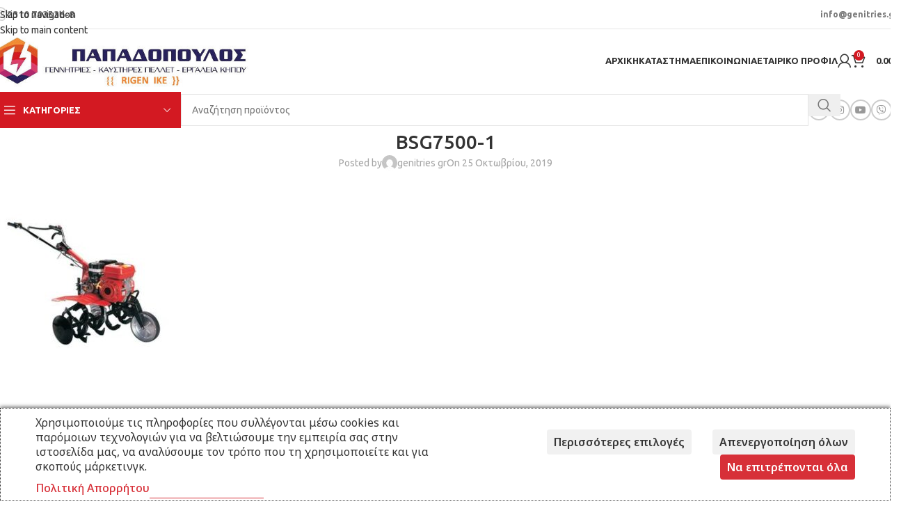

--- FILE ---
content_type: text/html; charset=UTF-8
request_url: https://www.genitries.gr/?attachment_id=3546
body_size: 196029
content:
<!DOCTYPE html>
<html lang="el">
<head>
	<meta charset="UTF-8">
	<link rel="profile" href="https://gmpg.org/xfn/11">
	<link rel="pingback" href="https://www.genitries.gr/xmlrpc.php">

					<script>document.documentElement.className = document.documentElement.className + ' yes-js js_active js'</script>
			<meta name='robots' content='index, follow, max-image-preview:large, max-snippet:-1, max-video-preview:-1' />

	<!-- This site is optimized with the Yoast SEO Premium plugin v25.5 (Yoast SEO v26.8) - https://yoast.com/product/yoast-seo-premium-wordpress/ -->
	<title>BSG7500-1 - genitries.gr</title>
	<link rel="canonical" href="https://www.genitries.gr/" />
	<meta property="og:locale" content="el_GR" />
	<meta property="og:type" content="article" />
	<meta property="og:title" content="BSG7500-1 - genitries.gr" />
	<meta property="og:url" content="https://www.genitries.gr/" />
	<meta property="og:site_name" content="genitries.gr" />
	<meta property="article:publisher" content="https://www.facebook.com/GENITRIES.GR" />
	<meta property="og:image" content="https://www.genitries.gr" />
	<meta property="og:image:width" content="320" />
	<meta property="og:image:height" content="320" />
	<meta property="og:image:type" content="image/jpeg" />
	<meta name="twitter:card" content="summary_large_image" />
	<script type="application/ld+json" class="yoast-schema-graph">{"@context":"https://schema.org","@graph":[{"@type":"WebPage","@id":"https://www.genitries.gr/","url":"https://www.genitries.gr/","name":"BSG7500-1 - genitries.gr","isPartOf":{"@id":"https://www.genitries.gr/#website"},"primaryImageOfPage":{"@id":"https://www.genitries.gr/#primaryimage"},"image":{"@id":"https://www.genitries.gr/#primaryimage"},"thumbnailUrl":"https://www.genitries.gr/wp-content/uploads/2019/10/BSG7500-1.jpg","datePublished":"2019-10-25T13:22:54+00:00","breadcrumb":{"@id":"https://www.genitries.gr/#breadcrumb"},"inLanguage":"el","potentialAction":[{"@type":"ReadAction","target":["https://www.genitries.gr/"]}]},{"@type":"ImageObject","inLanguage":"el","@id":"https://www.genitries.gr/#primaryimage","url":"https://www.genitries.gr/wp-content/uploads/2019/10/BSG7500-1.jpg","contentUrl":"https://www.genitries.gr/wp-content/uploads/2019/10/BSG7500-1.jpg","width":320,"height":320},{"@type":"BreadcrumbList","@id":"https://www.genitries.gr/#breadcrumb","itemListElement":[{"@type":"ListItem","position":1,"name":"Home","item":"https://www.genitries.gr/"},{"@type":"ListItem","position":2,"name":"Μοτοσκαπτικό βενζίνης GREENLION BSG 750","item":"https://www.genitries.gr/shop/ergalia-kipou-dasous-viomixanika/skaptika-frezes/bsg-750/"},{"@type":"ListItem","position":3,"name":"BSG7500-1"}]},{"@type":"WebSite","@id":"https://www.genitries.gr/#website","url":"https://www.genitries.gr/","name":"genitries.gr","description":"ΠΑΠΑΔΟΠΟΥΛΟΣ - ΓΕΝΝΗΤΡΙΕΣ ΚΑΥΣΤΗΡΕΣ ΠΕΛΛΕΤ - ΕΡΓΑΛΕΙΑ ΚΗΠΟΥ","publisher":{"@id":"https://www.genitries.gr/#organization"},"potentialAction":[{"@type":"SearchAction","target":{"@type":"EntryPoint","urlTemplate":"https://www.genitries.gr/?s={search_term_string}"},"query-input":{"@type":"PropertyValueSpecification","valueRequired":true,"valueName":"search_term_string"}}],"inLanguage":"el"},{"@type":"Organization","@id":"https://www.genitries.gr/#organization","name":"genitries.gr","url":"https://www.genitries.gr/","logo":{"@type":"ImageObject","inLanguage":"el","@id":"https://www.genitries.gr/#/schema/logo/image/","url":"https://www.genitries.gr/wp-content/uploads/2021/02/Σχέδιο-χωρίς-τίτλο-2.png","contentUrl":"https://www.genitries.gr/wp-content/uploads/2021/02/Σχέδιο-χωρίς-τίτλο-2.png","width":1080,"height":1080,"caption":"genitries.gr"},"image":{"@id":"https://www.genitries.gr/#/schema/logo/image/"},"sameAs":["https://www.facebook.com/GENITRIES.GR"]}]}</script>
	<!-- / Yoast SEO Premium plugin. -->


<link rel='dns-prefetch' href='//fonts.googleapis.com' />
<link rel='dns-prefetch' href='//hcaptcha.com' />
<link rel="alternate" type="application/rss+xml" title="Ροή RSS &raquo; genitries.gr" href="https://www.genitries.gr/feed/" />
<link rel="alternate" type="application/rss+xml" title="Ροή Σχολίων &raquo; genitries.gr" href="https://www.genitries.gr/comments/feed/" />
<link rel="alternate" title="oEmbed (JSON)" type="application/json+oembed" href="https://www.genitries.gr/wp-json/oembed/1.0/embed?url=https%3A%2F%2Fwww.genitries.gr%2F%3Fattachment_id%3D3546" />
<link rel="alternate" title="oEmbed (XML)" type="text/xml+oembed" href="https://www.genitries.gr/wp-json/oembed/1.0/embed?url=https%3A%2F%2Fwww.genitries.gr%2F%3Fattachment_id%3D3546&#038;format=xml" />
<style id='wp-img-auto-sizes-contain-inline-css' type='text/css'>
img:is([sizes=auto i],[sizes^="auto," i]){contain-intrinsic-size:3000px 1500px}
/*# sourceURL=wp-img-auto-sizes-contain-inline-css */
</style>
<link rel='stylesheet' id='cm-noto-sans-font-css' href='https://fonts.googleapis.com/css2?family=Noto+Sans:ital,wdth,wght@0,62.5..100,100..900;1,62.5..100,100..900&#038;display=swap' type='text/css' media='all' />
<link rel='stylesheet' id='consent-magic-css' href='https://www.genitries.gr/wp-content/plugins/consent-magic-pro/assets/css/style-public.min.css?ver=5.1.1' type='text/css' media='all' />
<link rel='stylesheet' id='consent-magic-font-css-css' href='https://www.genitries.gr/wp-content/plugins/consent-magic-pro/assets/fonts/arial/stylesheet.css?ver=5.1.1' type='text/css' media='all' />
<link rel='stylesheet' id='tbigr_style-css' href='https://www.genitries.gr/wp-content/plugins/tbicreditgr/includes/../css/tbi_style.css?ver=1.3.4' type='text/css' media='all' />
<style id='woocommerce-inline-inline-css' type='text/css'>
.woocommerce form .form-row .required { visibility: visible; }
/*# sourceURL=woocommerce-inline-inline-css */
</style>
<link rel='stylesheet' id='jquery-selectBox-css' href='https://www.genitries.gr/wp-content/plugins/yith-woocommerce-wishlist/assets/css/jquery.selectBox.css?ver=1.2.0' type='text/css' media='all' />
<link rel='stylesheet' id='woocommerce_prettyPhoto_css-css' href='//www.genitries.gr/wp-content/plugins/woocommerce/assets/css/prettyPhoto.css?ver=3.1.6' type='text/css' media='all' />
<link rel='stylesheet' id='yith-wcwl-main-css' href='https://www.genitries.gr/wp-content/plugins/yith-woocommerce-wishlist/assets/css/style.css?ver=4.11.0' type='text/css' media='all' />
<style id='yith-wcwl-main-inline-css' type='text/css'>
 :root { --rounded-corners-radius: 16px; --add-to-cart-rounded-corners-radius: 16px; --feedback-duration: 3s } 
 :root { --rounded-corners-radius: 16px; --add-to-cart-rounded-corners-radius: 16px; --feedback-duration: 3s } 
/*# sourceURL=yith-wcwl-main-inline-css */
</style>
<link rel='stylesheet' id='child-style-css' href='https://www.genitries.gr/wp-content/themes/woodmart-child/style.css?ver=8.3.9' type='text/css' media='all' />
<link rel='stylesheet' id='js_composer_front-css' href='https://www.genitries.gr/wp-content/plugins/js_composer/assets/css/js_composer.min.css?ver=8.7.2' type='text/css' media='all' />
<link rel='stylesheet' id='vc_font_awesome_5_shims-css' href='https://www.genitries.gr/wp-content/plugins/js_composer/assets/lib/vendor/dist/@fortawesome/fontawesome-free/css/v4-shims.min.css?ver=8.7.2' type='text/css' media='all' />
<link rel='stylesheet' id='vc_font_awesome_6-css' href='https://www.genitries.gr/wp-content/plugins/js_composer/assets/lib/vendor/dist/@fortawesome/fontawesome-free/css/all.min.css?ver=8.7.2' type='text/css' media='all' />
<link rel='stylesheet' id='wd-style-base-css' href='https://www.genitries.gr/wp-content/themes/woodmart/css/parts/base.min.css?ver=8.3.9' type='text/css' media='all' />
<link rel='stylesheet' id='wd-helpers-wpb-elem-css' href='https://www.genitries.gr/wp-content/themes/woodmart/css/parts/helpers-wpb-elem.min.css?ver=8.3.9' type='text/css' media='all' />
<link rel='stylesheet' id='wd-lazy-loading-css' href='https://www.genitries.gr/wp-content/themes/woodmart/css/parts/opt-lazy-load.min.css?ver=8.3.9' type='text/css' media='all' />
<link rel='stylesheet' id='wd-revolution-slider-css' href='https://www.genitries.gr/wp-content/themes/woodmart/css/parts/int-rev-slider.min.css?ver=8.3.9' type='text/css' media='all' />
<link rel='stylesheet' id='wd-woo-yith-wishlist-css' href='https://www.genitries.gr/wp-content/themes/woodmart/css/parts/int-woo-yith-wishlist.min.css?ver=8.3.9' type='text/css' media='all' />
<link rel='stylesheet' id='wd-page-my-account-css' href='https://www.genitries.gr/wp-content/themes/woodmart/css/parts/woo-page-my-account.min.css?ver=8.3.9' type='text/css' media='all' />
<link rel='stylesheet' id='wd-wpbakery-base-css' href='https://www.genitries.gr/wp-content/themes/woodmart/css/parts/int-wpb-base.min.css?ver=8.3.9' type='text/css' media='all' />
<link rel='stylesheet' id='wd-wpbakery-base-deprecated-css' href='https://www.genitries.gr/wp-content/themes/woodmart/css/parts/int-wpb-base-deprecated.min.css?ver=8.3.9' type='text/css' media='all' />
<link rel='stylesheet' id='wd-notices-fixed-css' href='https://www.genitries.gr/wp-content/themes/woodmart/css/parts/woo-opt-sticky-notices-old.min.css?ver=8.3.9' type='text/css' media='all' />
<link rel='stylesheet' id='wd-woocommerce-base-css' href='https://www.genitries.gr/wp-content/themes/woodmart/css/parts/woocommerce-base.min.css?ver=8.3.9' type='text/css' media='all' />
<link rel='stylesheet' id='wd-mod-star-rating-css' href='https://www.genitries.gr/wp-content/themes/woodmart/css/parts/mod-star-rating.min.css?ver=8.3.9' type='text/css' media='all' />
<link rel='stylesheet' id='wd-woocommerce-block-notices-css' href='https://www.genitries.gr/wp-content/themes/woodmart/css/parts/woo-mod-block-notices.min.css?ver=8.3.9' type='text/css' media='all' />
<link rel='stylesheet' id='wd-header-base-css' href='https://www.genitries.gr/wp-content/themes/woodmart/css/parts/header-base.min.css?ver=8.3.9' type='text/css' media='all' />
<link rel='stylesheet' id='wd-mod-tools-css' href='https://www.genitries.gr/wp-content/themes/woodmart/css/parts/mod-tools.min.css?ver=8.3.9' type='text/css' media='all' />
<link rel='stylesheet' id='wd-header-elements-base-css' href='https://www.genitries.gr/wp-content/themes/woodmart/css/parts/header-el-base.min.css?ver=8.3.9' type='text/css' media='all' />
<link rel='stylesheet' id='wd-info-box-css' href='https://www.genitries.gr/wp-content/themes/woodmart/css/parts/el-info-box.min.css?ver=8.3.9' type='text/css' media='all' />
<link rel='stylesheet' id='wd-header-my-account-dropdown-css' href='https://www.genitries.gr/wp-content/themes/woodmart/css/parts/header-el-my-account-dropdown.min.css?ver=8.3.9' type='text/css' media='all' />
<link rel='stylesheet' id='wd-woo-mod-login-form-css' href='https://www.genitries.gr/wp-content/themes/woodmart/css/parts/woo-mod-login-form.min.css?ver=8.3.9' type='text/css' media='all' />
<link rel='stylesheet' id='wd-header-my-account-css' href='https://www.genitries.gr/wp-content/themes/woodmart/css/parts/header-el-my-account.min.css?ver=8.3.9' type='text/css' media='all' />
<link rel='stylesheet' id='wd-header-cart-side-css' href='https://www.genitries.gr/wp-content/themes/woodmart/css/parts/header-el-cart-side.min.css?ver=8.3.9' type='text/css' media='all' />
<link rel='stylesheet' id='wd-header-cart-css' href='https://www.genitries.gr/wp-content/themes/woodmart/css/parts/header-el-cart.min.css?ver=8.3.9' type='text/css' media='all' />
<link rel='stylesheet' id='wd-widget-shopping-cart-css' href='https://www.genitries.gr/wp-content/themes/woodmart/css/parts/woo-widget-shopping-cart.min.css?ver=8.3.9' type='text/css' media='all' />
<link rel='stylesheet' id='wd-widget-product-list-css' href='https://www.genitries.gr/wp-content/themes/woodmart/css/parts/woo-widget-product-list.min.css?ver=8.3.9' type='text/css' media='all' />
<link rel='stylesheet' id='wd-header-mobile-nav-dropdown-css' href='https://www.genitries.gr/wp-content/themes/woodmart/css/parts/header-el-mobile-nav-dropdown.min.css?ver=8.3.9' type='text/css' media='all' />
<link rel='stylesheet' id='wd-header-categories-nav-css' href='https://www.genitries.gr/wp-content/themes/woodmart/css/parts/header-el-category-nav.min.css?ver=8.3.9' type='text/css' media='all' />
<link rel='stylesheet' id='wd-mod-nav-vertical-css' href='https://www.genitries.gr/wp-content/themes/woodmart/css/parts/mod-nav-vertical.min.css?ver=8.3.9' type='text/css' media='all' />
<link rel='stylesheet' id='wd-mod-nav-vertical-design-default-css' href='https://www.genitries.gr/wp-content/themes/woodmart/css/parts/mod-nav-vertical-design-default.min.css?ver=8.3.9' type='text/css' media='all' />
<link rel='stylesheet' id='wd-header-search-css' href='https://www.genitries.gr/wp-content/themes/woodmart/css/parts/header-el-search.min.css?ver=8.3.9' type='text/css' media='all' />
<link rel='stylesheet' id='wd-header-search-form-css' href='https://www.genitries.gr/wp-content/themes/woodmart/css/parts/header-el-search-form.min.css?ver=8.3.9' type='text/css' media='all' />
<link rel='stylesheet' id='wd-wd-search-form-css' href='https://www.genitries.gr/wp-content/themes/woodmart/css/parts/wd-search-form.min.css?ver=8.3.9' type='text/css' media='all' />
<link rel='stylesheet' id='wd-wd-search-results-css' href='https://www.genitries.gr/wp-content/themes/woodmart/css/parts/wd-search-results.min.css?ver=8.3.9' type='text/css' media='all' />
<link rel='stylesheet' id='wd-wd-search-dropdown-css' href='https://www.genitries.gr/wp-content/themes/woodmart/css/parts/wd-search-dropdown.min.css?ver=8.3.9' type='text/css' media='all' />
<link rel='stylesheet' id='wd-social-icons-css' href='https://www.genitries.gr/wp-content/themes/woodmart/css/parts/el-social-icons.min.css?ver=8.3.9' type='text/css' media='all' />
<link rel='stylesheet' id='wd-social-icons-styles-css' href='https://www.genitries.gr/wp-content/themes/woodmart/css/parts/el-social-styles.min.css?ver=8.3.9' type='text/css' media='all' />
<link rel='stylesheet' id='wd-page-title-css' href='https://www.genitries.gr/wp-content/themes/woodmart/css/parts/page-title.min.css?ver=8.3.9' type='text/css' media='all' />
<link rel='stylesheet' id='wd-post-types-mod-predefined-css' href='https://www.genitries.gr/wp-content/themes/woodmart/css/parts/post-types-mod-predefined.min.css?ver=8.3.9' type='text/css' media='all' />
<link rel='stylesheet' id='wd-post-types-mod-categories-style-bg-css' href='https://www.genitries.gr/wp-content/themes/woodmart/css/parts/post-types-mod-categories-style-bg.min.css?ver=8.3.9' type='text/css' media='all' />
<link rel='stylesheet' id='wd-blog-single-predefined-css' href='https://www.genitries.gr/wp-content/themes/woodmart/css/parts/blog-single-predefined.min.css?ver=8.3.9' type='text/css' media='all' />
<link rel='stylesheet' id='wd-blog-mod-author-css' href='https://www.genitries.gr/wp-content/themes/woodmart/css/parts/blog-mod-author.min.css?ver=8.3.9' type='text/css' media='all' />
<link rel='stylesheet' id='wd-blog-mod-comments-button-css' href='https://www.genitries.gr/wp-content/themes/woodmart/css/parts/blog-mod-comments-button.min.css?ver=8.3.9' type='text/css' media='all' />
<link rel='stylesheet' id='wd-post-types-el-page-navigation-css' href='https://www.genitries.gr/wp-content/themes/woodmart/css/parts/post-types-el-page-navigation.min.css?ver=8.3.9' type='text/css' media='all' />
<link rel='stylesheet' id='wd-blog-loop-base-css' href='https://www.genitries.gr/wp-content/themes/woodmart/css/parts/blog-loop-base.min.css?ver=8.3.9' type='text/css' media='all' />
<link rel='stylesheet' id='wd-blog-loop-design-masonry-css' href='https://www.genitries.gr/wp-content/themes/woodmart/css/parts/blog-loop-design-masonry.min.css?ver=8.3.9' type='text/css' media='all' />
<link rel='stylesheet' id='wd-swiper-css' href='https://www.genitries.gr/wp-content/themes/woodmart/css/parts/lib-swiper.min.css?ver=8.3.9' type='text/css' media='all' />
<link rel='stylesheet' id='wd-post-types-mod-comments-css' href='https://www.genitries.gr/wp-content/themes/woodmart/css/parts/post-types-mod-comments.min.css?ver=8.3.9' type='text/css' media='all' />
<link rel='stylesheet' id='wd-footer-base-css' href='https://www.genitries.gr/wp-content/themes/woodmart/css/parts/footer-base.min.css?ver=8.3.9' type='text/css' media='all' />
<link rel='stylesheet' id='wd-widget-nav-css' href='https://www.genitries.gr/wp-content/themes/woodmart/css/parts/widget-nav.min.css?ver=8.3.9' type='text/css' media='all' />
<link rel='stylesheet' id='wd-scroll-top-css' href='https://www.genitries.gr/wp-content/themes/woodmart/css/parts/opt-scrolltotop.min.css?ver=8.3.9' type='text/css' media='all' />
<link rel='stylesheet' id='xts-google-fonts-css' href='https://fonts.googleapis.com/css?family=Ubuntu%3A400%2C700%2C500%2C300&#038;display=swap&#038;ver=8.3.9' type='text/css' media='all' />
<script type="text/javascript" id="jquery-core-js-extra">
/* <![CDATA[ */
var pysTikTokRest = {"restApiUrl":"https://www.genitries.gr/wp-json/pys-tiktok/v1/event","debug":""};
var pysFacebookRest = {"restApiUrl":"https://www.genitries.gr/wp-json/pys-facebook/v1/event","debug":""};
//# sourceURL=jquery-core-js-extra
/* ]]> */
</script>
<script type="text/javascript" src="https://www.genitries.gr/wp-includes/js/jquery/jquery.min.js?ver=3.7.1" id="jquery-core-js"></script>
<script type="text/javascript" src="//www.genitries.gr/wp-content/plugins/revslider/sr6/assets/js/rbtools.min.js?ver=6.7.40" async id="tp-tools-js"></script>
<script type="text/javascript" src="//www.genitries.gr/wp-content/plugins/revslider/sr6/assets/js/rs6.min.js?ver=6.7.40" async id="revmin-js"></script>
<script type="text/javascript" src="https://www.genitries.gr/wp-content/plugins/tbicreditgr/includes/../js/tbicredit.js?ver=1.3.4" id="tbigr_credit-js"></script>
<script type="text/javascript" src="https://www.genitries.gr/wp-content/plugins/woocommerce/assets/js/jquery-blockui/jquery.blockUI.min.js?ver=2.7.0-wc.10.4.3" id="wc-jquery-blockui-js" data-wp-strategy="defer"></script>
<script type="text/javascript" id="wc-add-to-cart-js-extra">
/* <![CDATA[ */
var wc_add_to_cart_params = {"ajax_url":"/wp-admin/admin-ajax.php","wc_ajax_url":"/?wc-ajax=%%endpoint%%","i18n_view_cart":"\u039a\u03b1\u03bb\u03ac\u03b8\u03b9","cart_url":"https://www.genitries.gr/cart/","is_cart":"","cart_redirect_after_add":"no"};
//# sourceURL=wc-add-to-cart-js-extra
/* ]]> */
</script>
<script type="text/javascript" src="https://www.genitries.gr/wp-content/plugins/woocommerce/assets/js/frontend/add-to-cart.min.js?ver=10.4.3" id="wc-add-to-cart-js" data-wp-strategy="defer"></script>
<script type="text/javascript" src="https://www.genitries.gr/wp-content/plugins/woocommerce/assets/js/js-cookie/js.cookie.min.js?ver=2.1.4-wc.10.4.3" id="wc-js-cookie-js" defer="defer" data-wp-strategy="defer"></script>
<script type="text/javascript" id="woocommerce-js-extra">
/* <![CDATA[ */
var woocommerce_params = {"ajax_url":"/wp-admin/admin-ajax.php","wc_ajax_url":"/?wc-ajax=%%endpoint%%","i18n_password_show":"\u0395\u03bc\u03c6\u03ac\u03bd\u03b9\u03c3\u03b7 \u03c3\u03c5\u03bd\u03b8\u03b7\u03bc\u03b1\u03c4\u03b9\u03ba\u03bf\u03cd","i18n_password_hide":"\u0391\u03c0\u03cc\u03ba\u03c1\u03c5\u03c8\u03b7 \u03c3\u03c5\u03bd\u03b8\u03b7\u03bc\u03b1\u03c4\u03b9\u03ba\u03bf\u03cd"};
//# sourceURL=woocommerce-js-extra
/* ]]> */
</script>
<script type="text/javascript" src="https://www.genitries.gr/wp-content/plugins/woocommerce/assets/js/frontend/woocommerce.min.js?ver=10.4.3" id="woocommerce-js" defer="defer" data-wp-strategy="defer"></script>
<script type="text/javascript" src="https://www.genitries.gr/wp-content/plugins/js_composer/assets/js/vendors/woocommerce-add-to-cart.js?ver=8.7.2" id="vc_woocommerce-add-to-cart-js-js"></script>
<script type="text/javascript" src="https://www.genitries.gr/wp-content/plugins/pixelyoursite-pro/dist/scripts/jquery.bind-first-0.2.3.min.js" id="jquery-bind-first-js"></script>
<script type="text/javascript" src="https://www.genitries.gr/wp-content/plugins/pixelyoursite-pro/dist/scripts/js.cookie-2.1.3.min.js?ver=2.1.3" id="js-cookie-pys-js"></script>
<script type="text/javascript" src="https://www.genitries.gr/wp-content/plugins/pixelyoursite-pro/dist/scripts/sha256.js?ver=0.11.0" id="js-sha256-js"></script>
<script type="text/javascript" src="https://www.genitries.gr/wp-content/plugins/pixelyoursite-pro/dist/scripts/tld.min.js?ver=2.3.1" id="js-tld-js"></script>
<script type="text/javascript" id="pys-js-extra">
/* <![CDATA[ */
var pysOptions = {"staticEvents":{"facebook":{"init_event":[{"delay":0,"type":"static","ajaxFire":true,"name":"PageView","pixelIds":["1227466610763696"],"eventID":"04f76595-e9d7-4ef9-9091-851de50248ce","params":{"page_title":"BSG7500-1","post_type":"attachment","post_id":3546,"plugin":"PixelYourSite","event_url":"www.genitries.gr/","user_role":"guest"},"e_id":"init_event","ids":[],"hasTimeWindow":false,"timeWindow":0,"woo_order":"","edd_order":""}]}},"dynamicEvents":{"automatic_event_form":{"facebook":{"delay":0,"type":"dyn","name":"Form","pixelIds":["1227466610763696"],"eventID":"a7abe5a6-6558-4e44-b3bf-a1b2383c66dc","params":{"page_title":"BSG7500-1","post_type":"attachment","post_id":3546,"plugin":"PixelYourSite","event_url":"www.genitries.gr/","user_role":"guest"},"e_id":"automatic_event_form","ids":[],"hasTimeWindow":false,"timeWindow":0,"woo_order":"","edd_order":""},"ga":{"delay":0,"type":"dyn","name":"Form","unify":true,"trackingIds":["G-GSY53D7BQJ","AW-937694275"],"eventID":"a7abe5a6-6558-4e44-b3bf-a1b2383c66dc","params":{"page_title":"BSG7500-1","post_type":"attachment","post_id":3546,"plugin":"PixelYourSite","event_url":"www.genitries.gr/","user_role":"guest"},"e_id":"automatic_event_form","ids":[],"hasTimeWindow":false,"timeWindow":0,"woo_order":"","edd_order":""},"google_ads":{"delay":0,"type":"dyn","name":"Form","conversion_ids":["AW-937694275"],"ids":["AW-937694275"],"eventID":"a7abe5a6-6558-4e44-b3bf-a1b2383c66dc","params":{"page_title":"BSG7500-1","post_type":"attachment","post_id":3546,"plugin":"PixelYourSite","event_url":"www.genitries.gr/","user_role":"guest"},"e_id":"automatic_event_form","hasTimeWindow":false,"timeWindow":0,"woo_order":"","edd_order":""}},"automatic_event_download":{"facebook":{"delay":0,"type":"dyn","name":"Download","extensions":["","doc","exe","js","pdf","ppt","tgz","zip","xls"],"pixelIds":["1227466610763696"],"eventID":"14e91778-def5-471c-b9c3-0060537c9edd","params":{"page_title":"BSG7500-1","post_type":"attachment","post_id":3546,"plugin":"PixelYourSite","event_url":"www.genitries.gr/","user_role":"guest"},"e_id":"automatic_event_download","ids":[],"hasTimeWindow":false,"timeWindow":0,"woo_order":"","edd_order":""},"ga":{"delay":0,"type":"dyn","name":"Download","extensions":["","doc","exe","js","pdf","ppt","tgz","zip","xls"],"unify":true,"trackingIds":["G-GSY53D7BQJ","AW-937694275"],"eventID":"14e91778-def5-471c-b9c3-0060537c9edd","params":{"page_title":"BSG7500-1","post_type":"attachment","post_id":3546,"plugin":"PixelYourSite","event_url":"www.genitries.gr/","user_role":"guest"},"e_id":"automatic_event_download","ids":[],"hasTimeWindow":false,"timeWindow":0,"woo_order":"","edd_order":""},"google_ads":{"delay":0,"type":"dyn","name":"Download","extensions":["","doc","exe","js","pdf","ppt","tgz","zip","xls"],"conversion_ids":["AW-937694275"],"ids":["AW-937694275"],"eventID":"14e91778-def5-471c-b9c3-0060537c9edd","params":{"page_title":"BSG7500-1","post_type":"attachment","post_id":3546,"plugin":"PixelYourSite","event_url":"www.genitries.gr/","user_role":"guest"},"e_id":"automatic_event_download","hasTimeWindow":false,"timeWindow":0,"woo_order":"","edd_order":""}},"automatic_event_comment":{"facebook":{"delay":0,"type":"dyn","name":"Comment","pixelIds":["1227466610763696"],"eventID":"71891f81-f77a-4a98-8474-bc451e95caa8","params":{"page_title":"BSG7500-1","post_type":"attachment","post_id":3546,"plugin":"PixelYourSite","event_url":"www.genitries.gr/","user_role":"guest"},"e_id":"automatic_event_comment","ids":[],"hasTimeWindow":false,"timeWindow":0,"woo_order":"","edd_order":""},"ga":{"delay":0,"type":"dyn","name":"Comment","unify":true,"trackingIds":["G-GSY53D7BQJ","AW-937694275"],"eventID":"71891f81-f77a-4a98-8474-bc451e95caa8","params":{"page_title":"BSG7500-1","post_type":"attachment","post_id":3546,"plugin":"PixelYourSite","event_url":"www.genitries.gr/","user_role":"guest"},"e_id":"automatic_event_comment","ids":[],"hasTimeWindow":false,"timeWindow":0,"woo_order":"","edd_order":""},"google_ads":{"delay":0,"type":"dyn","name":"Comment","conversion_ids":["AW-937694275"],"ids":["AW-937694275"],"eventID":"71891f81-f77a-4a98-8474-bc451e95caa8","params":{"page_title":"BSG7500-1","post_type":"attachment","post_id":3546,"plugin":"PixelYourSite","event_url":"www.genitries.gr/","user_role":"guest"},"e_id":"automatic_event_comment","hasTimeWindow":false,"timeWindow":0,"woo_order":"","edd_order":""}}},"triggerEvents":[],"triggerEventTypes":[],"facebook":{"pixelIds":["1227466610763696"],"advancedMatchingEnabled":false,"advancedMatching":[],"removeMetadata":false,"wooVariableAsSimple":true,"serverApiEnabled":false,"wooCRSendFromServer":false,"send_external_id":true,"enabled_medical":false,"do_not_track_medical_param":["event_url","post_title","page_title","landing_page","content_name","categories","category_name","tags"],"meta_ldu":false},"ga":{"trackingIds":["G-GSY53D7BQJ"],"retargetingLogic":"ecomm","crossDomainEnabled":false,"crossDomainAcceptIncoming":false,"crossDomainDomains":[],"wooVariableAsSimple":true,"isDebugEnabled":[],"serverContainerUrls":{"G-GSY53D7BQJ":{"enable_server_container":"","server_container_url":"","transport_url":""}},"additionalConfig":{"G-GSY53D7BQJ":{"first_party_collection":true}},"disableAdvertisingFeatures":false,"disableAdvertisingPersonalization":false,"url_passthrough":true,"url_passthrough_filter":true,"custom_page_view_event":false},"google_ads":{"conversion_ids":["AW-937694275"],"enhanced_conversion":["index_0"],"woo_purchase_conversion_track":"current_event","woo_initiate_checkout_conversion_track":"current_event","woo_add_to_cart_conversion_track":"current_event","woo_view_content_conversion_track":"current_event","woo_view_category_conversion_track":"current_event","edd_purchase_conversion_track":"current_event","edd_initiate_checkout_conversion_track":"current_event","edd_add_to_cart_conversion_track":"current_event","edd_view_content_conversion_track":"current_event","edd_view_category_conversion_track":"current_event","wooVariableAsSimple":true,"crossDomainEnabled":false,"crossDomainAcceptIncoming":false,"crossDomainDomains":[]},"debug":"","siteUrl":"https://www.genitries.gr","ajaxUrl":"https://www.genitries.gr/wp-admin/admin-ajax.php","ajax_event":"450da54bba","trackUTMs":"1","trackTrafficSource":"1","user_id":"0","enable_lading_page_param":"1","cookie_duration":"7","enable_event_day_param":"1","enable_event_month_param":"1","enable_event_time_param":"1","enable_remove_target_url_param":"1","enable_remove_download_url_param":"1","visit_data_model":"first_visit","last_visit_duration":"60","enable_auto_save_advance_matching":"1","enable_success_send_form":"","enable_automatic_events":"1","enable_event_video":"","ajaxForServerEvent":"1","ajaxForServerStaticEvent":"1","useSendBeacon":"1","send_external_id":"1","external_id_expire":"180","track_cookie_for_subdomains":"","google_consent_mode":"1","data_persistency":"keep_data","advance_matching_form":{"enable_advance_matching_forms":true,"advance_matching_fn_names":["","first_name","first-name","first name","name","your-name"],"advance_matching_ln_names":["","last_name","last-name","last name"],"advance_matching_tel_names":["","phone","tel","your-phone"],"advance_matching_em_names":[""]},"advance_matching_url":{"enable_advance_matching_url":true,"advance_matching_fn_names":[""],"advance_matching_ln_names":[""],"advance_matching_tel_names":[""],"advance_matching_em_names":[""]},"track_dynamic_fields":[],"gdpr":{"ajax_enabled":true,"all_disabled_by_api":false,"facebook_disabled_by_api":true,"tiktok_disabled_by_api":true,"analytics_disabled_by_api":false,"google_ads_disabled_by_api":true,"pinterest_disabled_by_api":true,"bing_disabled_by_api":true,"reddit_disabled_by_api":true,"externalID_disabled_by_api":false,"facebook_prior_consent_enabled":true,"tiktok_prior_consent_enabled":true,"analytics_prior_consent_enabled":true,"google_ads_prior_consent_enabled":true,"pinterest_prior_consent_enabled":true,"bing_prior_consent_enabled":true,"cookiebot_integration_enabled":false,"cookiebot_facebook_consent_category":"marketing","cookiebot_tiktok_consent_category":"marketing","cookiebot_analytics_consent_category":"statistics","cookiebot_google_ads_consent_category":"marketing","cookiebot_pinterest_consent_category":"marketing","cookiebot_bing_consent_category":"marketing","cookie_notice_integration_enabled":false,"cookie_law_info_integration_enabled":false,"real_cookie_banner_integration_enabled":false,"consent_magic_integration_enabled":true,"analytics_storage":{"enabled":true,"value":"granted","filter":false},"ad_storage":{"enabled":true,"value":"denied","filter":false},"ad_user_data":{"enabled":true,"value":"denied","filter":false},"ad_personalization":{"enabled":true,"value":"denied","filter":false}},"cookie":{"disabled_all_cookie":false,"disabled_start_session_cookie":false,"disabled_advanced_form_data_cookie":false,"disabled_landing_page_cookie":false,"disabled_first_visit_cookie":false,"disabled_trafficsource_cookie":false,"disabled_utmTerms_cookie":false,"disabled_utmId_cookie":false,"disabled_google_alternative_id":false},"tracking_analytics":{"TrafficSource":"undefined","TrafficLanding":"http://undefined","TrafficUtms":[],"TrafficUtmsId":[],"userDataEnable":true,"userData":{"emails":[],"phones":[],"addresses":[]},"use_encoding_provided_data":true,"use_multiple_provided_data":true},"GATags":{"ga_datalayer_type":"disable","ga_datalayer_name":"dataLayerPYS","gclid_alternative_enabled":false,"gclid_alternative_param":""},"automatic":{"enable_youtube":true,"enable_vimeo":true,"enable_video":false},"woo":{"enabled":true,"enabled_save_data_to_orders":true,"addToCartOnButtonEnabled":true,"addToCartOnButtonValueEnabled":true,"addToCartOnButtonValueOption":"price","woo_purchase_on_transaction":true,"woo_view_content_variation_is_selected":true,"singleProductId":null,"affiliateEnabled":false,"removeFromCartSelector":"form.woocommerce-cart-form .remove","addToCartCatchMethod":"add_cart_hook","is_order_received_page":false,"containOrderId":false,"affiliateEventName":"Lead"},"edd":{"enabled":false},"cache_bypass":"1770009602"};
//# sourceURL=pys-js-extra
/* ]]> */
</script>
<script type="text/javascript" src="https://www.genitries.gr/wp-content/plugins/pixelyoursite-pro/dist/scripts/public.js?ver=12.3.6.1" id="pys-js"></script>
<script type="text/javascript" id="consent-magic-js-extra">
/* <![CDATA[ */
var CS_Data = {"nn_cookie_ids":[],"non_necessary_cookies":[],"cookielist":{"260":{"term_id":260,"name":"Necessary","slug":"necessary","ignore":0},"261":{"term_id":261,"name":"Analytics","slug":"analytics","ignore":0},"262":{"term_id":262,"name":"Marketing","slug":"marketing","ignore":0},"263":{"term_id":263,"name":"Google Fonts","slug":"googlefonts","ignore":0},"264":{"term_id":264,"name":"Unassigned","slug":"unassigned","ignore":"1"},"265":{"term_id":265,"name":"Embedded Videos","slug":"embedded_video","ignore":0}},"ajax_url":"https://www.genitries.gr/wp-admin/admin-ajax.php","current_lang":"el","security":"4ebe1d8458","consentVersion":"2","cs_cookie_domain":"","privacy_length":"250","cs_expire_days":"190","cs_script_cat":{"facebook":262,"analytics":261,"gads":262,"pinterest":262,"bing":262,"adsense":261,"hubspot":262,"matomo":262,"maps":261,"addthis":261,"sharethis":261,"soundcloud":262,"slideshare":262,"instagram":261,"hotjar":262,"tiktok":262,"twitter":262,"youtube":265,"googlefonts":0,"google_captcha":260,"reddit":262,"pys":260,"conversion_exporter":262},"cs_proof_expire":"360","cs_default_close_on_scroll":"60","cs_track_analytics":"1","test_prefix":"","cs_refresh_after_consent":"0","cs_consent_for_pys":"1","cs_track_before_consent_expressed_for_pys":"1","cs_video_placeholder_text":"\u003Cdiv\u003E\u003Cp\u003E\u0391\u03c0\u03bf\u03b4\u03bf\u03c7\u03ae \u03c3\u03c5\u03b3\u03ba\u03b1\u03c4\u03ac\u03b8\u03b5\u03c3\u03b7\u03c2 \u03b3\u03b9\u03b1 \u03bd\u03b1 \u03b4\u03b5\u03af\u03c4\u03b5 \u03b1\u03c5\u03c4\u03cc\u003C/p\u003E\u003C/div\u003E\u003Cdiv\u003E\u003Ca class='cs_manage_current_consent' data-cs-script-type='265' data-cs-manage='manage_placeholder'\u003E\u039a\u03ac\u03bd\u03c4\u03b5 \u03ba\u03bb\u03b9\u03ba \u03b3\u03b9\u03b1 \u03bd\u03b1 \u03b5\u03c0\u03b9\u03c4\u03c1\u03ad\u03c8\u03b5\u03c4\u03b5 \u0395\u03bd\u03c3\u03c9\u03bc\u03b1\u03c4\u03c9\u03bc\u03ad\u03bd\u03b1 \u03b2\u03af\u03bd\u03c4\u03b5\u03bf\u003C/a\u003E\u003C/div\u003E","cs_google_consent_mode":{"analytics_storage":{"enabled":true,"value":"granted","filter":false,"category":261},"ad_storage":{"enabled":true,"value":"denied","filter":false,"category":262},"ad_user_data":{"enabled":true,"value":"denied","filter":false,"category":262},"ad_personalization":{"enabled":true,"value":"denied","filter":false,"category":262}},"cs_google_consent_mode_enabled":"1","cs_bing_consent_mode":{"ad_storage":{"filter":0,"category":262}},"cs_bing_consent_mode_enabled":"0","cs_reddit_ldu_mode":"0","cs_url_passthrough_mode":{"enabled":true,"value":true,"filter":false},"cs_meta_ldu_mode":"0","cs_block_video_personal_data":"1","cs_necessary_cat_id":"260","cs_cache_label":"1770009602","cs_cache_enabled":"1","cs_active_rule":"6354","cs_active_rule_name":"ask_before_tracking","cs_showing_rule_until_express_consent":"0","cs_minimum_recommended":{"261":1,"265":1,"263":1,"262":1,"cs_enabled_advanced_matching":1,"cs_enabled_server_side":1},"cs_deny_consent_for_close":"0","cs_run_scripts":"1","cs_iab":{"enabled":0,"native_scripts":"0"},"cs_translations":{"cs_iab_name":"\u038c\u03bd\u03bf\u03bc\u03b1","cs_iab_domain":"\u03a4\u03bf\u03bc\u03ad\u03b1\u03c2","cs_iab_purposes":"\u03a3\u03ba\u03bf\u03c0\u03bf\u03af","cs_iab_expiry":"\u039b\u03ae\u03be\u03b7","cs_iab_type":"\u03a4\u03cd\u03c0\u03bf\u03c2","cs_iab_cookie_details":"\u039b\u03b5\u03c0\u03c4\u03bf\u03bc\u03ad\u03c1\u03b5\u03b9\u03b5\u03c2 cookie","cs_iab_years":"% \u03ad\u03c4\u03bf\u03c2(\u03b7)","cs_iab_months":"% \u03bc\u03ae\u03bd\u03b1\u03c2(\u03b5\u03c2)","cs_iab_days":"% \u03b7\u03bc\u03ad\u03c1\u03b1(\u03b5\u03c2)","cs_iab_hours":"% \u03ce\u03c1\u03b1(\u03b5\u03c2)","cs_iab_minutes":"% \u03bb\u03b5\u03c0\u03c4\u03cc(\u03b1)","cs_iab_legitimate_interest":"\u039d\u03cc\u03bc\u03b9\u03bc\u03bf \u03c3\u03c5\u03bc\u03c6\u03ad\u03c1\u03bf\u03bd","cs_iab_privacy_policy":"\u03a0\u03bf\u03bb\u03b9\u03c4\u03b9\u03ba\u03ae \u03b1\u03c0\u03bf\u03c1\u03c1\u03ae\u03c4\u03bf\u03c5","cs_iab_special_purposes":"\u0395\u03b9\u03b4\u03b9\u03ba\u03bf\u03af \u03a3\u03ba\u03bf\u03c0\u03bf\u03af","cs_iab_features":"\u03a7\u03b1\u03c1\u03b1\u03ba\u03c4\u03b7\u03c1\u03b9\u03c3\u03c4\u03b9\u03ba\u03ac","cs_iab_special_features":"\u0395\u03b9\u03b4\u03b9\u03ba\u03ac \u03a7\u03b1\u03c1\u03b1\u03ba\u03c4\u03b7\u03c1\u03b9\u03c3\u03c4\u03b9\u03ba\u03ac","cs_iab_data_categories":"\u039a\u03b1\u03c4\u03b7\u03b3\u03bf\u03c1\u03af\u03b5\u03c2 \u03b4\u03b5\u03b4\u03bf\u03bc\u03ad\u03bd\u03c9\u03bd","cs_iab_storage_methods":"\u039c\u03ad\u03b8\u03bf\u03b4\u03bf\u03b9 \u03b1\u03c0\u03bf\u03b8\u03ae\u03ba\u03b5\u03c5\u03c3\u03b7\u03c2 \u03ae \u03c0\u03c1\u03cc\u03c3\u03b2\u03b1\u03c3\u03b7\u03c2","cs_iab_cookies_and_others":"Cookies \u03ba\u03b1\u03b9 \u03ac\u03bb\u03bb\u03b1","cs_iab_other_methods":"\u0386\u03bb\u03bb\u03b5\u03c2 \u03bc\u03ad\u03b8\u03bf\u03b4\u03bf\u03b9","cs_iab_consent_preferences":"\u03a0\u03c1\u03bf\u03c4\u03b9\u03bc\u03ae\u03c3\u03b5\u03b9\u03c2 \u03c3\u03c5\u03b3\u03ba\u03b1\u03c4\u03ac\u03b8\u03b5\u03c3\u03b7\u03c2","cs_iab_cookie_refreshed":"\u0397 \u03bb\u03ae\u03be\u03b7 \u03c4\u03b7\u03c2 cookie \u03bc\u03c0\u03bf\u03c1\u03b5\u03af \u03bd\u03b1 \u03b1\u03bd\u03b1\u03bd\u03b5\u03c9\u03b8\u03b5\u03af","cs_iab_show_cookie_details":"\u0395\u03bc\u03c6\u03ac\u03bd\u03b9\u03c3\u03b7 \u03bb\u03b5\u03c0\u03c4\u03bf\u03bc\u03b5\u03c1\u03b5\u03b9\u03ce\u03bd cookie","cs_iab_nodata":"\u039a\u03b1\u03bc\u03af\u03b1 \u03c0\u03bb\u03b7\u03c1\u03bf\u03c6\u03bf\u03c1\u03af\u03b1","cs_iab_btn_text_allow":"\u0395\u03c0\u03b9\u03c4\u03c1\u03ad\u03c0\u03c9"},"cs_design_type":"multi","cs_embedded_video":{"block":true},"cs_wp_consent_api":{"enabled":false,"consent_type":"optin","categories":{"statistics":{"name":"Statistics","slug":"statistics","ids":[261]},"preferences":{"name":"Preferences","slug":"preferences","ids":[265,263]},"marketing":{"name":"Marketing","slug":"marketing","ids":[262]},"functional":{"name":"Functional","slug":"functional","ids":[]},"statistics-anonymous":{"name":"Statistics-anonymous","slug":"statistics-anonymous","ids":[]}}},"cs_conversion_exporter":{"load_cookies":true},"version":"5.1.1"};
var cs_log_object = {"ajaxurl":"https://www.genitries.gr/wp-admin/admin-ajax.php"};
//# sourceURL=consent-magic-js-extra
/* ]]> */
</script>
<script type="text/javascript" src="https://www.genitries.gr/wp-content/plugins/consent-magic-pro/assets/scripts/cs-public.min.js?ver=1770009602" id="consent-magic-js"></script>
<script type="text/javascript" src="https://www.genitries.gr/wp-content/themes/woodmart/js/libs/device.min.js?ver=8.3.9" id="wd-device-library-js"></script>
<script type="text/javascript" src="https://www.genitries.gr/wp-content/themes/woodmart/js/scripts/global/scrollBar.min.js?ver=8.3.9" id="wd-scrollbar-js"></script>
<script></script><link rel="https://api.w.org/" href="https://www.genitries.gr/wp-json/" /><link rel="alternate" title="JSON" type="application/json" href="https://www.genitries.gr/wp-json/wp/v2/media/3546" /><link rel="EditURI" type="application/rsd+xml" title="RSD" href="https://www.genitries.gr/xmlrpc.php?rsd" />
<meta name="generator" content="WordPress 6.9" />
<meta name="generator" content="WooCommerce 10.4.3" />
<link rel='shortlink' href='https://www.genitries.gr/?p=3546' />
<style>
.h-captcha{position:relative;display:block;margin-bottom:2rem;padding:0;clear:both}.h-captcha[data-size="normal"]{width:302px;height:76px}.h-captcha[data-size="compact"]{width:158px;height:138px}.h-captcha[data-size="invisible"]{display:none}.h-captcha iframe{z-index:1}.h-captcha::before{content:"";display:block;position:absolute;top:0;left:0;background:url(https://www.genitries.gr/wp-content/plugins/hcaptcha-for-forms-and-more/assets/images/hcaptcha-div-logo.svg) no-repeat;border:1px solid #fff0;border-radius:4px;box-sizing:border-box}.h-captcha::after{content:"The hCaptcha loading is delayed until user interaction.";font-family:-apple-system,system-ui,BlinkMacSystemFont,"Segoe UI",Roboto,Oxygen,Ubuntu,"Helvetica Neue",Arial,sans-serif;font-size:10px;font-weight:500;position:absolute;top:0;bottom:0;left:0;right:0;box-sizing:border-box;color:#bf1722;opacity:0}.h-captcha:not(:has(iframe))::after{animation:hcap-msg-fade-in .3s ease forwards;animation-delay:2s}.h-captcha:has(iframe)::after{animation:none;opacity:0}@keyframes hcap-msg-fade-in{to{opacity:1}}.h-captcha[data-size="normal"]::before{width:302px;height:76px;background-position:93.8% 28%}.h-captcha[data-size="normal"]::after{width:302px;height:76px;display:flex;flex-wrap:wrap;align-content:center;line-height:normal;padding:0 75px 0 10px}.h-captcha[data-size="compact"]::before{width:158px;height:138px;background-position:49.9% 78.8%}.h-captcha[data-size="compact"]::after{width:158px;height:138px;text-align:center;line-height:normal;padding:24px 10px 10px 10px}.h-captcha[data-theme="light"]::before,body.is-light-theme .h-captcha[data-theme="auto"]::before,.h-captcha[data-theme="auto"]::before{background-color:#fafafa;border:1px solid #e0e0e0}.h-captcha[data-theme="dark"]::before,body.is-dark-theme .h-captcha[data-theme="auto"]::before,html.wp-dark-mode-active .h-captcha[data-theme="auto"]::before,html.drdt-dark-mode .h-captcha[data-theme="auto"]::before{background-image:url(https://www.genitries.gr/wp-content/plugins/hcaptcha-for-forms-and-more/assets/images/hcaptcha-div-logo-white.svg);background-repeat:no-repeat;background-color:#333;border:1px solid #f5f5f5}@media (prefers-color-scheme:dark){.h-captcha[data-theme="auto"]::before{background-image:url(https://www.genitries.gr/wp-content/plugins/hcaptcha-for-forms-and-more/assets/images/hcaptcha-div-logo-white.svg);background-repeat:no-repeat;background-color:#333;border:1px solid #f5f5f5}}.h-captcha[data-theme="custom"]::before{background-color:initial}.h-captcha[data-size="invisible"]::before,.h-captcha[data-size="invisible"]::after{display:none}.h-captcha iframe{position:relative}div[style*="z-index: 2147483647"] div[style*="border-width: 11px"][style*="position: absolute"][style*="pointer-events: none"]{border-style:none}
</style>
					<meta name="viewport" content="width=device-width, initial-scale=1.0, maximum-scale=1.0, user-scalable=no">
											<link rel="preload" as="font" href="https://www.genitries.gr/wp-content/themes/woodmart/fonts/woodmart-font-1-400.woff2?v=8.3.9" type="font/woff2" crossorigin>
						<noscript><style>.woocommerce-product-gallery{ opacity: 1 !important; }</style></noscript>
	<meta name="generator" content="Powered by WPBakery Page Builder - drag and drop page builder for WordPress."/>
<meta name="generator" content="Powered by Slider Revolution 6.7.40 - responsive, Mobile-Friendly Slider Plugin for WordPress with comfortable drag and drop interface." />
<style>
span[data-name="hcap-cf7"] .h-captcha{margin-bottom:0}span[data-name="hcap-cf7"]~input[type="submit"],span[data-name="hcap-cf7"]~button[type="submit"]{margin-top:2rem}
</style>
<link rel="icon" href="https://www.genitries.gr/wp-content/uploads/2021/02/cropped-Σχέδιο-χωρίς-τίτλο-3-32x32.png" sizes="32x32" />
<link rel="icon" href="https://www.genitries.gr/wp-content/uploads/2021/02/cropped-Σχέδιο-χωρίς-τίτλο-3-192x192.png" sizes="192x192" />
<link rel="apple-touch-icon" href="https://www.genitries.gr/wp-content/uploads/2021/02/cropped-Σχέδιο-χωρίς-τίτλο-3-180x180.png" />
<meta name="msapplication-TileImage" content="https://www.genitries.gr/wp-content/uploads/2021/02/cropped-Σχέδιο-χωρίς-τίτλο-3-270x270.png" />
<script>function setREVStartSize(e){
			//window.requestAnimationFrame(function() {
				window.RSIW = window.RSIW===undefined ? window.innerWidth : window.RSIW;
				window.RSIH = window.RSIH===undefined ? window.innerHeight : window.RSIH;
				try {
					var pw = document.getElementById(e.c).parentNode.offsetWidth,
						newh;
					pw = pw===0 || isNaN(pw) || (e.l=="fullwidth" || e.layout=="fullwidth") ? window.RSIW : pw;
					e.tabw = e.tabw===undefined ? 0 : parseInt(e.tabw);
					e.thumbw = e.thumbw===undefined ? 0 : parseInt(e.thumbw);
					e.tabh = e.tabh===undefined ? 0 : parseInt(e.tabh);
					e.thumbh = e.thumbh===undefined ? 0 : parseInt(e.thumbh);
					e.tabhide = e.tabhide===undefined ? 0 : parseInt(e.tabhide);
					e.thumbhide = e.thumbhide===undefined ? 0 : parseInt(e.thumbhide);
					e.mh = e.mh===undefined || e.mh=="" || e.mh==="auto" ? 0 : parseInt(e.mh,0);
					if(e.layout==="fullscreen" || e.l==="fullscreen")
						newh = Math.max(e.mh,window.RSIH);
					else{
						e.gw = Array.isArray(e.gw) ? e.gw : [e.gw];
						for (var i in e.rl) if (e.gw[i]===undefined || e.gw[i]===0) e.gw[i] = e.gw[i-1];
						e.gh = e.el===undefined || e.el==="" || (Array.isArray(e.el) && e.el.length==0)? e.gh : e.el;
						e.gh = Array.isArray(e.gh) ? e.gh : [e.gh];
						for (var i in e.rl) if (e.gh[i]===undefined || e.gh[i]===0) e.gh[i] = e.gh[i-1];
											
						var nl = new Array(e.rl.length),
							ix = 0,
							sl;
						e.tabw = e.tabhide>=pw ? 0 : e.tabw;
						e.thumbw = e.thumbhide>=pw ? 0 : e.thumbw;
						e.tabh = e.tabhide>=pw ? 0 : e.tabh;
						e.thumbh = e.thumbhide>=pw ? 0 : e.thumbh;
						for (var i in e.rl) nl[i] = e.rl[i]<window.RSIW ? 0 : e.rl[i];
						sl = nl[0];
						for (var i in nl) if (sl>nl[i] && nl[i]>0) { sl = nl[i]; ix=i;}
						var m = pw>(e.gw[ix]+e.tabw+e.thumbw) ? 1 : (pw-(e.tabw+e.thumbw)) / (e.gw[ix]);
						newh =  (e.gh[ix] * m) + (e.tabh + e.thumbh);
					}
					var el = document.getElementById(e.c);
					if (el!==null && el) el.style.height = newh+"px";
					el = document.getElementById(e.c+"_wrapper");
					if (el!==null && el) {
						el.style.height = newh+"px";
						el.style.display = "block";
					}
				} catch(e){
					console.log("Failure at Presize of Slider:" + e)
				}
			//});
		  };</script>
		<style type="text/css" id="wp-custom-css">
			.cards .wpb_wrapper {
	align-items: center;
	gap: 10px;
}		</style>
		<style>
		
		</style><noscript><style> .wpb_animate_when_almost_visible { opacity: 1; }</style></noscript>			<style id="wd-style-header_855638-css" data-type="wd-style-header_855638">
				:root{
	--wd-top-bar-h: 42px;
	--wd-top-bar-sm-h: .00001px;
	--wd-top-bar-sticky-h: .00001px;
	--wd-top-bar-brd-w: 1px;

	--wd-header-general-h: 90px;
	--wd-header-general-sm-h: 60px;
	--wd-header-general-sticky-h: .00001px;
	--wd-header-general-brd-w: .00001px;

	--wd-header-bottom-h: 52px;
	--wd-header-bottom-sm-h: .00001px;
	--wd-header-bottom-sticky-h: .00001px;
	--wd-header-bottom-brd-w: .00001px;

	--wd-header-clone-h: 60px;

	--wd-header-brd-w: calc(var(--wd-top-bar-brd-w) + var(--wd-header-general-brd-w) + var(--wd-header-bottom-brd-w));
	--wd-header-h: calc(var(--wd-top-bar-h) + var(--wd-header-general-h) + var(--wd-header-bottom-h) + var(--wd-header-brd-w));
	--wd-header-sticky-h: calc(var(--wd-top-bar-sticky-h) + var(--wd-header-general-sticky-h) + var(--wd-header-bottom-sticky-h) + var(--wd-header-clone-h) + var(--wd-header-brd-w));
	--wd-header-sm-h: calc(var(--wd-top-bar-sm-h) + var(--wd-header-general-sm-h) + var(--wd-header-bottom-sm-h) + var(--wd-header-brd-w));
}

.whb-top-bar .wd-dropdown {
	margin-top: 0px;
}

.whb-top-bar .wd-dropdown:after {
	height: 11px;
}



:root:has(.whb-top-bar.whb-border-boxed) {
	--wd-top-bar-brd-w: .00001px;
}

@media (max-width: 1024px) {
:root:has(.whb-top-bar.whb-hidden-mobile) {
	--wd-top-bar-brd-w: .00001px;
}
}



.whb-header-bottom .wd-dropdown {
	margin-top: 5px;
}

.whb-header-bottom .wd-dropdown:after {
	height: 16px;
}


.whb-clone.whb-sticked .wd-dropdown:not(.sub-sub-menu) {
	margin-top: 9px;
}

.whb-clone.whb-sticked .wd-dropdown:not(.sub-sub-menu):after {
	height: 20px;
}

		
.whb-jgca1jvd996c1oix46g3.info-box-wrapper div.wd-info-box {
	--ib-icon-sp: 10px;
}.whb-top-bar-inner { border-color: rgba(230, 230, 230, 1);border-bottom-width: 1px;border-bottom-style: solid; }
.whb-general-header {
	border-bottom-width: 0px;border-bottom-style: solid;
}

.whb-9x1ytaxq7aphtb3npidp form.searchform {
	--wd-form-height: 46px;
}
.whb-header-bottom {
	border-bottom-width: 0px;border-bottom-style: solid;
}
			</style>
						<style id="wd-style-theme_settings_default-css" data-type="wd-style-theme_settings_default">
				@font-face {
	font-weight: normal;
	font-style: normal;
	font-family: "woodmart-font";
	src: url("//www.genitries.gr/wp-content/themes/woodmart/fonts/woodmart-font-1-400.woff2?v=8.3.9") format("woff2");
	font-display:swap;
}

:root {
	--wd-text-font: "Ubuntu", Arial, Helvetica, sans-serif;
	--wd-text-font-weight: 400;
	--wd-text-color: #777777;
	--wd-text-font-size: 14px;
	--wd-title-font: "Ubuntu", Arial, Helvetica, sans-serif;
	--wd-title-font-weight: 400;
	--wd-title-color: #242424;
	--wd-entities-title-font: "Ubuntu", Arial, Helvetica, sans-serif;
	--wd-entities-title-font-weight: 500;
	--wd-entities-title-color: #333333;
	--wd-entities-title-color-hover: rgb(51 51 51 / 65%);
	--wd-alternative-font: "Ubuntu", Arial, Helvetica, sans-serif;
	--wd-widget-title-font: "Ubuntu", Arial, Helvetica, sans-serif;
	--wd-widget-title-font-weight: 600;
	--wd-widget-title-transform: uppercase;
	--wd-widget-title-color: #333;
	--wd-widget-title-font-size: 16px;
	--wd-header-el-font: "Ubuntu", Arial, Helvetica, sans-serif;
	--wd-header-el-font-weight: 700;
	--wd-header-el-transform: uppercase;
	--wd-header-el-font-size: 13px;
	--wd-otl-style: dotted;
	--wd-otl-width: 2px;
	--wd-primary-color: #d31922;
	--wd-alternative-color: #fbbc34;
	--btn-default-bgcolor: #f7f7f7;
	--btn-default-bgcolor-hover: #efefef;
	--btn-accented-bgcolor: #d31922;
	--btn-accented-bgcolor-hover: #d31922;
	--wd-form-brd-width: 1px;
	--notices-success-bg: #459647;
	--notices-success-color: #fff;
	--notices-warning-bg: #E0B252;
	--notices-warning-color: #fff;
	--wd-link-color: #333333;
	--wd-link-color-hover: #242424;
}
.wd-age-verify-wrap {
	--wd-popup-width: 500px;
}
.wd-popup.wd-promo-popup {
	background-color: #111111;
	background-image: none;
	background-repeat: no-repeat;
	background-size: contain;
	background-position: left center;
}
.wd-promo-popup-wrap {
	--wd-popup-width: 800px;
}
:is(.woodmart-woocommerce-layered-nav, .wd-product-category-filter) .wd-scroll-content {
	max-height: 280px;
}
.wd-page-title .wd-page-title-bg img {
	object-fit: cover;
	object-position: center center;
}
.wd-footer {
	background-color: #F7F7F7;
	background-image: none;
}
html .product.wd-cat .wd-entities-title, html .product.wd-cat.cat-design-replace-title .wd-entities-title, html .wd-masonry-first .wd-cat:first-child .wd-entities-title {
	font-size: 16px;
}
.mfp-wrap.wd-popup-quick-view-wrap {
	--wd-popup-width: 920px;
}
:root{
--wd-container-w: 1400px;
--wd-form-brd-radius: 0px;
--btn-default-color: #333;
--btn-default-color-hover: #333;
--btn-accented-color: #fff;
--btn-accented-color-hover: #fff;
--btn-default-brd-radius: 0px;
--btn-default-box-shadow: none;
--btn-default-box-shadow-hover: none;
--btn-default-box-shadow-active: none;
--btn-default-bottom: 0px;
--btn-accented-brd-radius: 0px;
--btn-accented-box-shadow: none;
--btn-accented-box-shadow-hover: none;
--btn-accented-box-shadow-active: none;
--btn-accented-bottom: 0px;
--wd-brd-radius: 0px;
}

@media (min-width: 1400px) {
[data-vc-full-width]:not([data-vc-stretch-content]),
:is(.vc_section, .vc_row).wd-section-stretch {
padding-left: calc((100vw - 1400px - var(--wd-sticky-nav-w) - var(--wd-scroll-w)) / 2);
padding-right: calc((100vw - 1400px - var(--wd-sticky-nav-w) - var(--wd-scroll-w)) / 2);
}
}


.wd-page-title {
background-color: #0a0a0a;
}

.nj-facebook-messenger  {
  display: none !important;
}
.single-product .stock {display:none !important;}
.cards .wpb_wrapper {
    display: -webkit-box;
    display: -ms-flexbox;
    display: flex;
    -ms-flex-wrap: wrap;
        flex-wrap: wrap;
  -webkit-box-pack: end;
      -ms-flex-pack: end;
          justify-content: flex-end;
}
.yith-wcwl-wishlistaddedbrowse,
.yith-wcwl-add-to-wishlist .yith-wcwl-add-button {
    align-items: flex-start !important;
}

.scrollToTop {
	
	bottom: 100px;
	right: 30px;
}
.fb_dialog {
	z-index: 990 !important;
}
.wd-cookies-popup{
    z-index: 2147483645 !important;
}

.whb-header .whb-col-right .wd-header-text {
	padding-left: 0;
}

.whb-header .whb-column .wd-social-icons {
	padding-right: 8px;
}

.viber-icon .wd-icon {
	display: inline-block; 
	vertical-align: middle; 
	line-height: 30px;
	font-size: 14px;
	font-family: "woodmart-font";
	margin-top: -2px;
}

.viber-icon .wd-social-icon {
	display: inline-block;
	height: 30px;
	width: 30px;
  background-color: transparent;
  color: rgba(0,0,0,0.4);
	border: 2px solid #CCC;
	border-radius: 50%;
	text-align: center;
}

.viber-icon .wd-social-icon:hover {
	background-color: #7360f2;
	border-color: #7360f2;
	color: #fff;
}

div.mobile-nav{
	display: -webkit-box;
	display: -ms-flexbox;
	display: flex;
	-webkit-box-orient: vertical;
	-webkit-box-direction: normal;
	    -ms-flex-direction: column;
	        flex-direction: column;
}

.widgetarea-mobile{
	margin-top: auto !important;
}

.mobile-nav .widgetarea-mobile .mobile-menu-widget {
/* 	position: absolute; */
	bottom: 20px;
}

.mobile-nav .widgetarea-mobile .mobile-menu-widget .wd-social-icons {
	padding-left: 0;
	padding-right: 8px;
}

.mobile-nav .widgetarea-mobile .mobile-menu-widget .viber-icon {
	padding: 0;
}

.mobile-nav .widgetarea-mobile .mobile-menu-widget .widget-title {
	margin-bottom: 10px;
}

@media only screen and (max-width: 768px) {
.cs_preview_container>div>div .cs-info-bar {
    padding: 20px 15px !important;
}
	.cs_preview_container.bar_large .btns_column .btn-row {gap: 10px !important;}
}

#qlwapp {
  z-index: 5 !important;
	bottom: 60px !important;
}

#qlwapp.qlwapp-show {
	z-index: 400  !important;
}

@media (max-width: 1024px) {
	#qlwapp {  	
		bottom: 0px !important;
	}
}

@media (max-width: 675px) {
	#qlwapp .qlwapp-icon {margin-right: 0px !important;}
	#qlwapp .qlwapp-text { display: none !important; }
}

.cs-modal-body .row.cs-privacy-content-text{
  margin-inline: 0;
}

#cs_preview_popup .cs-info-bar{
  z-index: 10000000;
}

@media (max-width: 767px){
  .qlwapp__text{
    display: none !important;
  }
}
@media (min-width: 767px){
	.qlwapp__button.qlwapp__button--button{
		margin-bottom: 45px;
	}
}

			</style>
			<style id='global-styles-inline-css' type='text/css'>
:root{--wp--preset--aspect-ratio--square: 1;--wp--preset--aspect-ratio--4-3: 4/3;--wp--preset--aspect-ratio--3-4: 3/4;--wp--preset--aspect-ratio--3-2: 3/2;--wp--preset--aspect-ratio--2-3: 2/3;--wp--preset--aspect-ratio--16-9: 16/9;--wp--preset--aspect-ratio--9-16: 9/16;--wp--preset--color--black: #000000;--wp--preset--color--cyan-bluish-gray: #abb8c3;--wp--preset--color--white: #ffffff;--wp--preset--color--pale-pink: #f78da7;--wp--preset--color--vivid-red: #cf2e2e;--wp--preset--color--luminous-vivid-orange: #ff6900;--wp--preset--color--luminous-vivid-amber: #fcb900;--wp--preset--color--light-green-cyan: #7bdcb5;--wp--preset--color--vivid-green-cyan: #00d084;--wp--preset--color--pale-cyan-blue: #8ed1fc;--wp--preset--color--vivid-cyan-blue: #0693e3;--wp--preset--color--vivid-purple: #9b51e0;--wp--preset--gradient--vivid-cyan-blue-to-vivid-purple: linear-gradient(135deg,rgb(6,147,227) 0%,rgb(155,81,224) 100%);--wp--preset--gradient--light-green-cyan-to-vivid-green-cyan: linear-gradient(135deg,rgb(122,220,180) 0%,rgb(0,208,130) 100%);--wp--preset--gradient--luminous-vivid-amber-to-luminous-vivid-orange: linear-gradient(135deg,rgb(252,185,0) 0%,rgb(255,105,0) 100%);--wp--preset--gradient--luminous-vivid-orange-to-vivid-red: linear-gradient(135deg,rgb(255,105,0) 0%,rgb(207,46,46) 100%);--wp--preset--gradient--very-light-gray-to-cyan-bluish-gray: linear-gradient(135deg,rgb(238,238,238) 0%,rgb(169,184,195) 100%);--wp--preset--gradient--cool-to-warm-spectrum: linear-gradient(135deg,rgb(74,234,220) 0%,rgb(151,120,209) 20%,rgb(207,42,186) 40%,rgb(238,44,130) 60%,rgb(251,105,98) 80%,rgb(254,248,76) 100%);--wp--preset--gradient--blush-light-purple: linear-gradient(135deg,rgb(255,206,236) 0%,rgb(152,150,240) 100%);--wp--preset--gradient--blush-bordeaux: linear-gradient(135deg,rgb(254,205,165) 0%,rgb(254,45,45) 50%,rgb(107,0,62) 100%);--wp--preset--gradient--luminous-dusk: linear-gradient(135deg,rgb(255,203,112) 0%,rgb(199,81,192) 50%,rgb(65,88,208) 100%);--wp--preset--gradient--pale-ocean: linear-gradient(135deg,rgb(255,245,203) 0%,rgb(182,227,212) 50%,rgb(51,167,181) 100%);--wp--preset--gradient--electric-grass: linear-gradient(135deg,rgb(202,248,128) 0%,rgb(113,206,126) 100%);--wp--preset--gradient--midnight: linear-gradient(135deg,rgb(2,3,129) 0%,rgb(40,116,252) 100%);--wp--preset--font-size--small: 13px;--wp--preset--font-size--medium: 20px;--wp--preset--font-size--large: 36px;--wp--preset--font-size--x-large: 42px;--wp--preset--spacing--20: 0.44rem;--wp--preset--spacing--30: 0.67rem;--wp--preset--spacing--40: 1rem;--wp--preset--spacing--50: 1.5rem;--wp--preset--spacing--60: 2.25rem;--wp--preset--spacing--70: 3.38rem;--wp--preset--spacing--80: 5.06rem;--wp--preset--shadow--natural: 6px 6px 9px rgba(0, 0, 0, 0.2);--wp--preset--shadow--deep: 12px 12px 50px rgba(0, 0, 0, 0.4);--wp--preset--shadow--sharp: 6px 6px 0px rgba(0, 0, 0, 0.2);--wp--preset--shadow--outlined: 6px 6px 0px -3px rgb(255, 255, 255), 6px 6px rgb(0, 0, 0);--wp--preset--shadow--crisp: 6px 6px 0px rgb(0, 0, 0);}:where(body) { margin: 0; }.wp-site-blocks > .alignleft { float: left; margin-right: 2em; }.wp-site-blocks > .alignright { float: right; margin-left: 2em; }.wp-site-blocks > .aligncenter { justify-content: center; margin-left: auto; margin-right: auto; }:where(.is-layout-flex){gap: 0.5em;}:where(.is-layout-grid){gap: 0.5em;}.is-layout-flow > .alignleft{float: left;margin-inline-start: 0;margin-inline-end: 2em;}.is-layout-flow > .alignright{float: right;margin-inline-start: 2em;margin-inline-end: 0;}.is-layout-flow > .aligncenter{margin-left: auto !important;margin-right: auto !important;}.is-layout-constrained > .alignleft{float: left;margin-inline-start: 0;margin-inline-end: 2em;}.is-layout-constrained > .alignright{float: right;margin-inline-start: 2em;margin-inline-end: 0;}.is-layout-constrained > .aligncenter{margin-left: auto !important;margin-right: auto !important;}.is-layout-constrained > :where(:not(.alignleft):not(.alignright):not(.alignfull)){margin-left: auto !important;margin-right: auto !important;}body .is-layout-flex{display: flex;}.is-layout-flex{flex-wrap: wrap;align-items: center;}.is-layout-flex > :is(*, div){margin: 0;}body .is-layout-grid{display: grid;}.is-layout-grid > :is(*, div){margin: 0;}body{padding-top: 0px;padding-right: 0px;padding-bottom: 0px;padding-left: 0px;}a:where(:not(.wp-element-button)){text-decoration: none;}:root :where(.wp-element-button, .wp-block-button__link){background-color: #32373c;border-width: 0;color: #fff;font-family: inherit;font-size: inherit;font-style: inherit;font-weight: inherit;letter-spacing: inherit;line-height: inherit;padding-top: calc(0.667em + 2px);padding-right: calc(1.333em + 2px);padding-bottom: calc(0.667em + 2px);padding-left: calc(1.333em + 2px);text-decoration: none;text-transform: inherit;}.has-black-color{color: var(--wp--preset--color--black) !important;}.has-cyan-bluish-gray-color{color: var(--wp--preset--color--cyan-bluish-gray) !important;}.has-white-color{color: var(--wp--preset--color--white) !important;}.has-pale-pink-color{color: var(--wp--preset--color--pale-pink) !important;}.has-vivid-red-color{color: var(--wp--preset--color--vivid-red) !important;}.has-luminous-vivid-orange-color{color: var(--wp--preset--color--luminous-vivid-orange) !important;}.has-luminous-vivid-amber-color{color: var(--wp--preset--color--luminous-vivid-amber) !important;}.has-light-green-cyan-color{color: var(--wp--preset--color--light-green-cyan) !important;}.has-vivid-green-cyan-color{color: var(--wp--preset--color--vivid-green-cyan) !important;}.has-pale-cyan-blue-color{color: var(--wp--preset--color--pale-cyan-blue) !important;}.has-vivid-cyan-blue-color{color: var(--wp--preset--color--vivid-cyan-blue) !important;}.has-vivid-purple-color{color: var(--wp--preset--color--vivid-purple) !important;}.has-black-background-color{background-color: var(--wp--preset--color--black) !important;}.has-cyan-bluish-gray-background-color{background-color: var(--wp--preset--color--cyan-bluish-gray) !important;}.has-white-background-color{background-color: var(--wp--preset--color--white) !important;}.has-pale-pink-background-color{background-color: var(--wp--preset--color--pale-pink) !important;}.has-vivid-red-background-color{background-color: var(--wp--preset--color--vivid-red) !important;}.has-luminous-vivid-orange-background-color{background-color: var(--wp--preset--color--luminous-vivid-orange) !important;}.has-luminous-vivid-amber-background-color{background-color: var(--wp--preset--color--luminous-vivid-amber) !important;}.has-light-green-cyan-background-color{background-color: var(--wp--preset--color--light-green-cyan) !important;}.has-vivid-green-cyan-background-color{background-color: var(--wp--preset--color--vivid-green-cyan) !important;}.has-pale-cyan-blue-background-color{background-color: var(--wp--preset--color--pale-cyan-blue) !important;}.has-vivid-cyan-blue-background-color{background-color: var(--wp--preset--color--vivid-cyan-blue) !important;}.has-vivid-purple-background-color{background-color: var(--wp--preset--color--vivid-purple) !important;}.has-black-border-color{border-color: var(--wp--preset--color--black) !important;}.has-cyan-bluish-gray-border-color{border-color: var(--wp--preset--color--cyan-bluish-gray) !important;}.has-white-border-color{border-color: var(--wp--preset--color--white) !important;}.has-pale-pink-border-color{border-color: var(--wp--preset--color--pale-pink) !important;}.has-vivid-red-border-color{border-color: var(--wp--preset--color--vivid-red) !important;}.has-luminous-vivid-orange-border-color{border-color: var(--wp--preset--color--luminous-vivid-orange) !important;}.has-luminous-vivid-amber-border-color{border-color: var(--wp--preset--color--luminous-vivid-amber) !important;}.has-light-green-cyan-border-color{border-color: var(--wp--preset--color--light-green-cyan) !important;}.has-vivid-green-cyan-border-color{border-color: var(--wp--preset--color--vivid-green-cyan) !important;}.has-pale-cyan-blue-border-color{border-color: var(--wp--preset--color--pale-cyan-blue) !important;}.has-vivid-cyan-blue-border-color{border-color: var(--wp--preset--color--vivid-cyan-blue) !important;}.has-vivid-purple-border-color{border-color: var(--wp--preset--color--vivid-purple) !important;}.has-vivid-cyan-blue-to-vivid-purple-gradient-background{background: var(--wp--preset--gradient--vivid-cyan-blue-to-vivid-purple) !important;}.has-light-green-cyan-to-vivid-green-cyan-gradient-background{background: var(--wp--preset--gradient--light-green-cyan-to-vivid-green-cyan) !important;}.has-luminous-vivid-amber-to-luminous-vivid-orange-gradient-background{background: var(--wp--preset--gradient--luminous-vivid-amber-to-luminous-vivid-orange) !important;}.has-luminous-vivid-orange-to-vivid-red-gradient-background{background: var(--wp--preset--gradient--luminous-vivid-orange-to-vivid-red) !important;}.has-very-light-gray-to-cyan-bluish-gray-gradient-background{background: var(--wp--preset--gradient--very-light-gray-to-cyan-bluish-gray) !important;}.has-cool-to-warm-spectrum-gradient-background{background: var(--wp--preset--gradient--cool-to-warm-spectrum) !important;}.has-blush-light-purple-gradient-background{background: var(--wp--preset--gradient--blush-light-purple) !important;}.has-blush-bordeaux-gradient-background{background: var(--wp--preset--gradient--blush-bordeaux) !important;}.has-luminous-dusk-gradient-background{background: var(--wp--preset--gradient--luminous-dusk) !important;}.has-pale-ocean-gradient-background{background: var(--wp--preset--gradient--pale-ocean) !important;}.has-electric-grass-gradient-background{background: var(--wp--preset--gradient--electric-grass) !important;}.has-midnight-gradient-background{background: var(--wp--preset--gradient--midnight) !important;}.has-small-font-size{font-size: var(--wp--preset--font-size--small) !important;}.has-medium-font-size{font-size: var(--wp--preset--font-size--medium) !important;}.has-large-font-size{font-size: var(--wp--preset--font-size--large) !important;}.has-x-large-font-size{font-size: var(--wp--preset--font-size--x-large) !important;}
/*# sourceURL=global-styles-inline-css */
</style>
<link rel='stylesheet' id='qlwapp-frontend-css' href='https://www.genitries.gr/wp-content/plugins/wp-whatsapp-chat/build/frontend/css/style.css?ver=8.1.5' type='text/css' media='all' />
<link rel='stylesheet' id='rs-plugin-settings-css' href='//www.genitries.gr/wp-content/plugins/revslider/sr6/assets/css/rs6.css?ver=6.7.40' type='text/css' media='all' />
<style id='rs-plugin-settings-inline-css' type='text/css'>
.tp-caption a{text-shadow:none;-webkit-transition:all 0.2s ease-out;-moz-transition:all 0.2s ease-out;-o-transition:all 0.2s ease-out;-ms-transition:all 0.2s ease-out}
/*# sourceURL=rs-plugin-settings-inline-css */
</style>
</head>

<body class="attachment wp-singular attachment-template-default single single-attachment postid-3546 attachmentid-3546 attachment-jpeg wp-theme-woodmart wp-child-theme-woodmart-child theme-woodmart woocommerce-no-js wrapper-custom  categories-accordion-on woodmart-ajax-shop-on notifications-sticky wpb-js-composer js-comp-ver-8.7.2 vc_responsive cm-manage-google-fonts">
			<script type="text/javascript" id="wd-flicker-fix">// Flicker fix.</script>		<div class="wd-skip-links">
								<a href="#menu-main-menu" class="wd-skip-navigation btn">
						Skip to navigation					</a>
								<a href="#main-content" class="wd-skip-content btn">
				Skip to main content			</a>
		</div>
			
	
	<div class="wd-page-wrapper website-wrapper">
									<header class="whb-header whb-header_855638 whb-sticky-shadow whb-scroll-slide whb-sticky-clone">
					<div class="whb-main-header">
	
<div class="whb-row whb-top-bar whb-not-sticky-row whb-without-bg whb-border-boxed whb-color-dark whb-hidden-mobile whb-flex-flex-middle">
	<div class="container">
		<div class="whb-flex-row whb-top-bar-inner">
			<div class="whb-column whb-col-left whb-column5 whb-visible-lg">
				<div class="info-box-wrapper  whb-jgca1jvd996c1oix46g3">
				<div id="wd-698034029cdf5" class=" wd-info-box text-left box-icon-align-left box-style-base color-scheme- wd-bg-none wd-items-top ">
											<div class="box-icon-wrapper  box-with-icon box-icon-simple">
							<div class="info-box-icon">

							
																	<div class="info-svg-wrapper" style="width: 20px;height: 20px;"><img  src="https://www.genitries.gr/wp-content/themes/woodmart/images/lazy.svg" data-src="https://www.genitries.gr/wp-content/uploads/2018/11/bf-call-icon.svg" title="bf-call-icon" width="20" height="20"></div>															
							</div>
						</div>
										<div class="info-box-content">
												<div class="info-box-inner reset-last-child"><p><strong>2310 703536-8</strong></p>
</div>

											</div>

					
									</div>
			</div>
		</div>
<div class="whb-column whb-col-center whb-column6 whb-visible-lg whb-empty-column">
	</div>
<div class="whb-column whb-col-right whb-column7 whb-visible-lg">
	
<div class="wd-header-text reset-last-child whb-0ytz2zwtg9yrr9jttoyo"><strong>info@genitries.gr</strong></div>
</div>
<div class="whb-column whb-col-mobile whb-column_mobile1 whb-hidden-lg whb-empty-column">
	</div>
		</div>
	</div>
</div>

<div class="whb-row whb-general-header whb-not-sticky-row whb-without-bg whb-without-border whb-color-dark whb-flex-flex-middle">
	<div class="container">
		<div class="whb-flex-row whb-general-header-inner">
			<div class="whb-column whb-col-left whb-column8 whb-visible-lg">
	<div class="site-logo whb-gs8bcnxektjsro21n657">
	<a href="https://www.genitries.gr/" class="wd-logo wd-main-logo" rel="home" aria-label="Site logo">
		<img src="https://www.genitries.gr/wp-content/uploads/2025/03/LOGO_IKE_1r.jpg" alt="genitries.gr" style="max-width: 370px;" />	</a>
	</div>
</div>
<div class="whb-column whb-col-center whb-column9 whb-visible-lg">
	<nav class="wd-header-nav wd-header-main-nav text-right wd-design-1 whb-6kgdkbvf12frej4dofvj" role="navigation" aria-label="Main navigation">
	<ul id="menu-main-menu" class="menu wd-nav wd-nav-header wd-nav-main wd-style-underline wd-gap-s"><li id="menu-item-3317" class="menu-item menu-item-type-post_type menu-item-object-page menu-item-home menu-item-3317 item-level-0 menu-simple-dropdown wd-event-hover" ><a href="https://www.genitries.gr/" class="woodmart-nav-link"><span class="nav-link-text">ΑΡΧΙΚΗ</span></a></li>
<li id="menu-item-481" class="menu-item menu-item-type-post_type menu-item-object-page menu-item-481 item-level-0 menu-simple-dropdown wd-event-hover" ><a href="https://www.genitries.gr/shop/" class="woodmart-nav-link"><span class="nav-link-text">Κατάστημα</span></a></li>
<li id="menu-item-464" class="menu-item menu-item-type-post_type menu-item-object-page menu-item-464 item-level-0 menu-simple-dropdown wd-event-hover" ><a href="https://www.genitries.gr/contact/" class="woodmart-nav-link"><span class="nav-link-text">Επικοινωνία</span></a></li>
<li id="menu-item-479" class="menu-item menu-item-type-post_type menu-item-object-page menu-item-479 item-level-0 menu-simple-dropdown wd-event-hover" ><a href="https://www.genitries.gr/profile/" class="woodmart-nav-link"><span class="nav-link-text">Εταιρικό Προφίλ</span></a></li>
</ul></nav>
</div>
<div class="whb-column whb-col-right whb-column10 whb-visible-lg">
	<div class="wd-header-my-account wd-tools-element wd-event-hover wd-design-1 wd-account-style-icon whb-4vc28q7yt4tj16r51lcn">
			<a href="https://www.genitries.gr/my-account/" title="My account">
			
				<span class="wd-tools-icon">
									</span>
				<span class="wd-tools-text">
				Είσοδος / Εγγραφή			</span>

					</a>

		
					<div class="wd-dropdown wd-dropdown-register color-scheme-dark">
						<div class="login-dropdown-inner woocommerce">
							<span class="wd-heading"><span class="title">Είσοδος</span><a class="create-account-link" href="https://www.genitries.gr/my-account/?action=register">Δημιουργία λογαριασμού</a></span>
										<form id="customer_login" method="post" class="login woocommerce-form woocommerce-form-login hidden-form" action="https://www.genitries.gr/my-account/">

				
				
				<p class="woocommerce-FormRow woocommerce-FormRow--wide form-row form-row-wide form-row-username">
					<label for="username">Όνομα χρήστη ή διεύθυνση email&nbsp;<span class="required" aria-hidden="true">*</span><span class="screen-reader-text">Απαιτείται</span></label>
					<input type="text" class="woocommerce-Input woocommerce-Input--text input-text" name="username" id="username" autocomplete="username" value="" />				</p>
				<p class="woocommerce-FormRow woocommerce-FormRow--wide form-row form-row-wide form-row-password">
					<label for="password">Password&nbsp;<span class="required" aria-hidden="true">*</span><span class="screen-reader-text">Απαιτείται</span></label>
					<input class="woocommerce-Input woocommerce-Input--text input-text" type="password" name="password" id="password" autocomplete="current-password" />
				</p>

				
				<p class="form-row form-row-btn">
					<input type="hidden" id="woocommerce-login-nonce" name="woocommerce-login-nonce" value="b60ac17732" /><input type="hidden" name="_wp_http_referer" value="/?attachment_id=3546" />										<button type="submit" class="button woocommerce-button woocommerce-form-login__submit" name="login" value="Είσοδος">Είσοδος</button>
				</p>

				<p class="login-form-footer">
					<a href="https://www.genitries.gr/my-account/lost-password/" class="woocommerce-LostPassword lost_password">Ξέχασες τον κωδικό σου;</a>
					<label class="woocommerce-form__label woocommerce-form__label-for-checkbox woocommerce-form-login__rememberme">
						<input class="woocommerce-form__input woocommerce-form__input-checkbox" name="rememberme" type="checkbox" value="forever" title=" Να με θυμάσαι " aria-label=" Να με θυμάσαι " /> <span> Να με θυμάσαι </span>
					</label>
				</p>

				
							</form>

		
						</div>
					</div>
					</div>

<div class="wd-header-cart wd-tools-element wd-design-2 cart-widget-opener whb-pm0p71fa5o0v4set03ew">
	<a href="https://www.genitries.gr/cart/" title="Καλάθι">
		
			<span class="wd-tools-icon">
															<span class="wd-cart-number wd-tools-count">0 <span>items</span></span>
									</span>
			<span class="wd-tools-text">
				
										<span class="wd-cart-subtotal"><span class="woocommerce-Price-amount amount"><bdi>0.00<span class="woocommerce-Price-currencySymbol">&euro;</span></bdi></span></span>
					</span>

			</a>
	</div>
</div>
<div class="whb-column whb-mobile-left whb-column_mobile2 whb-hidden-lg">
	<div class="wd-tools-element wd-header-mobile-nav wd-style-text wd-design-1 whb-g1k0m1tib7raxrwkm1t3">
	<a href="#" rel="nofollow" aria-label="Open mobile menu">
		
		<span class="wd-tools-icon">
					</span>

		<span class="wd-tools-text">Menu</span>

			</a>
</div></div>
<div class="whb-column whb-mobile-center whb-column_mobile3 whb-hidden-lg">
	<div class="site-logo whb-lt7vdqgaccmapftzurvt wd-switch-logo">
	<a href="https://www.genitries.gr/" class="wd-logo wd-main-logo" rel="home" aria-label="Site logo">
		<img src="https://www.genitries.gr/wp-content/uploads/2025/03/LOGO_IKE_1r.jpg" alt="genitries.gr" style="max-width: 220px;" />	</a>
					<a href="https://www.genitries.gr/" class="wd-logo wd-sticky-logo" rel="home">
			<img src="https://www.genitries.gr/wp-content/uploads/2019/01/logo-genitries-450w.png" alt="genitries.gr" style="max-width: 220px;" />		</a>
	</div>
</div>
<div class="whb-column whb-mobile-right whb-column_mobile4 whb-hidden-lg">
	
<div class="wd-header-cart wd-tools-element wd-design-5 cart-widget-opener whb-trk5sfmvib0ch1s1qbtc">
	<a href="https://www.genitries.gr/cart/" title="Καλάθι">
		
			<span class="wd-tools-icon wd-icon-alt">
															<span class="wd-cart-number wd-tools-count">0 <span>items</span></span>
									</span>
			<span class="wd-tools-text">
				
										<span class="wd-cart-subtotal"><span class="woocommerce-Price-amount amount"><bdi>0.00<span class="woocommerce-Price-currencySymbol">&euro;</span></bdi></span></span>
					</span>

			</a>
	</div>
</div>
		</div>
	</div>
</div>

<div class="whb-row whb-header-bottom whb-sticky-row whb-without-bg whb-without-border whb-color-dark whb-hidden-mobile whb-flex-flex-middle">
	<div class="container">
		<div class="whb-flex-row whb-header-bottom-inner">
			<div class="whb-column whb-col-left whb-column11 whb-visible-lg">
	
<div class="wd-header-cats wd-style-1 wd-event-hover whb-wjlcubfdmlq3d7jvmt23" role="navigation" aria-label="Header categories navigation">
	<span class="menu-opener color-scheme-light">
					<span class="menu-opener-icon"></span>
		
		<span class="menu-open-label">
			Κατηγορίες		</span>
	</span>
	<div class="wd-dropdown wd-dropdown-cats">
		<ul id="menu-categories" class="menu wd-nav wd-nav-vertical wd-dis-act wd-design-default"><li id="menu-item-3318" class="menu-item menu-item-type-taxonomy menu-item-object-product_cat menu-item-has-children menu-item-3318 item-level-0 menu-simple-dropdown wd-event-hover" ><a href="https://www.genitries.gr/product-category/genitries-ilektroparagoga-zeygi/" class="woodmart-nav-link"><span class="nav-link-text">Γεννήτριες</span></a><div class="color-scheme-dark wd-design-default wd-dropdown-menu wd-dropdown"><div class="container wd-entry-content">
<ul class="wd-sub-menu color-scheme-dark">
	<li id="menu-item-3304" class="menu-item menu-item-type-taxonomy menu-item-object-product_cat menu-item-has-children menu-item-3304 item-level-1 wd-event-hover" ><a href="https://www.genitries.gr/product-category/genitries-ilektroparagoga-zeygi/iz-kleistoy-typoy/" class="woodmart-nav-link">Η/Ζ Κλειστού τύπου 1500rpm</a>
	<ul class="sub-sub-menu wd-dropdown">
		<li id="menu-item-3307" class="menu-item menu-item-type-taxonomy menu-item-object-product_cat menu-item-3307 item-level-2 wd-event-hover" ><a href="https://www.genitries.gr/product-category/genitries-ilektroparagoga-zeygi/iz-kleistoy-typoy/wirman/" class="woodmart-nav-link"><img width="150" height="150" src="https://www.genitries.gr/wp-content/themes/woodmart/images/lazy.svg" class="wd-nav-img" alt="WIRMAN" loading="lazy" decoding="async" srcset="" sizes="auto, (max-width: 150px) 100vw, 150px" data-src="https://www.genitries.gr/wp-content/uploads/2023/08/25-5-150x150.jpg" data-srcset="https://www.genitries.gr/wp-content/uploads/2023/08/25-5-150x150.jpg 150w, https://www.genitries.gr/wp-content/uploads/2023/08/25-5-600x600.jpg 600w, https://www.genitries.gr/wp-content/uploads/2023/08/25-5-300x300.jpg 300w" />WIRMAN</a></li>
		<li id="menu-item-3306" class="menu-item menu-item-type-taxonomy menu-item-object-product_cat menu-item-3306 item-level-2 wd-event-hover" ><a href="https://www.genitries.gr/product-category/genitries-ilektroparagoga-zeygi/iz-kleistoy-typoy/tmg/" class="woodmart-nav-link">TMG</a></li>
		<li id="menu-item-3308" class="menu-item menu-item-type-taxonomy menu-item-object-product_cat menu-item-3308 item-level-2 wd-event-hover" ><a href="https://www.genitries.gr/product-category/genitries-ilektroparagoga-zeygi/iz-kleistoy-typoy/europe-deutz-perkins/" class="woodmart-nav-link">PERKINS Europe DEUTZ</a></li>
	</ul>
</li>
	<li id="menu-item-3267" class="menu-item menu-item-type-taxonomy menu-item-object-product_cat menu-item-has-children menu-item-3267 item-level-1 wd-event-hover" ><a href="https://www.genitries.gr/product-category/genitries-ilektroparagoga-zeygi/i-z-petreleou-3000rpm/" class="woodmart-nav-link">Η/Ζ πετρελαίου 3000rpm</a>
	<ul class="sub-sub-menu wd-dropdown">
		<li id="menu-item-3268" class="menu-item menu-item-type-taxonomy menu-item-object-product_cat menu-item-3268 item-level-2 wd-event-hover" ><a href="https://www.genitries.gr/product-category/genitries-ilektroparagoga-zeygi/i-z-petreleou-3000rpm/i-z-petreleou-3000rpm-monofasika/" class="woodmart-nav-link">Μονοφασικά</a></li>
		<li id="menu-item-3269" class="menu-item menu-item-type-taxonomy menu-item-object-product_cat menu-item-3269 item-level-2 wd-event-hover" ><a href="https://www.genitries.gr/product-category/genitries-ilektroparagoga-zeygi/i-z-petreleou-3000rpm/i-z-petreleou-3000rpm-trifasika/" class="woodmart-nav-link">Τριφασικά</a></li>
	</ul>
</li>
	<li id="menu-item-3264" class="menu-item menu-item-type-taxonomy menu-item-object-product_cat menu-item-has-children menu-item-3264 item-level-1 wd-event-hover" ><a href="https://www.genitries.gr/product-category/genitries-ilektroparagoga-zeygi/i-z-venzinis-3000rpm/" class="woodmart-nav-link">Η/Ζ βενζίνης 3000rpm</a>
	<ul class="sub-sub-menu wd-dropdown">
		<li id="menu-item-3265" class="menu-item menu-item-type-taxonomy menu-item-object-product_cat menu-item-3265 item-level-2 wd-event-hover" ><a href="https://www.genitries.gr/product-category/genitries-ilektroparagoga-zeygi/i-z-venzinis-3000rpm/i-z-venzinis-3000rpm-monofasika/" class="woodmart-nav-link">Μονοφασικά</a></li>
		<li id="menu-item-3266" class="menu-item menu-item-type-taxonomy menu-item-object-product_cat menu-item-3266 item-level-2 wd-event-hover" ><a href="https://www.genitries.gr/product-category/genitries-ilektroparagoga-zeygi/i-z-venzinis-3000rpm/i-z-venzinis-3000rpm-trifasika/" class="woodmart-nav-link">Τριφασικά</a></li>
	</ul>
</li>
	<li id="menu-item-3303" class="menu-item menu-item-type-taxonomy menu-item-object-product_cat menu-item-3303 item-level-1 wd-event-hover" ><a href="https://www.genitries.gr/product-category/genitries-ilektroparagoga-zeygi/hz-anoixtoy-typoy/" class="woodmart-nav-link">Η/Ζ Ανοιχτού Τύπου 1500rpm</a></li>
	<li id="menu-item-3302" class="menu-item menu-item-type-taxonomy menu-item-object-product_cat menu-item-3302 item-level-1 wd-event-hover" ><a href="https://www.genitries.gr/product-category/genitries-ilektroparagoga-zeygi/hz-anakataskeyhs/" class="woodmart-nav-link">Η/Ζ Ανακατασκευής 1500rpm</a></li>
	<li id="menu-item-3310" class="menu-item menu-item-type-taxonomy menu-item-object-product_cat menu-item-has-children menu-item-3310 item-level-1 wd-event-hover" ><a href="https://www.genitries.gr/product-category/genitries-ilektroparagoga-zeygi/trakterogenitries/" class="woodmart-nav-link">Τρακτερογεννήτριες</a>
	<ul class="sub-sub-menu wd-dropdown">
		<li id="menu-item-3314" class="menu-item menu-item-type-taxonomy menu-item-object-product_cat menu-item-3314 item-level-2 wd-event-hover" ><a href="https://www.genitries.gr/product-category/genitries-ilektroparagoga-zeygi/trakterogenitries/trakterogenitries-trifasika/" class="woodmart-nav-link">Τριφασικά 380 volt</a></li>
	</ul>
</li>
	<li id="menu-item-3319" class="menu-item menu-item-type-taxonomy menu-item-object-product_cat menu-item-3319 item-level-1 wd-event-hover" ><a href="https://www.genitries.gr/product-category/genitries-ilektroparagoga-zeygi/kinitires/" class="woodmart-nav-link">Κινητήρες</a></li>
</ul>
</div>
</div>
</li>
<li id="menu-item-3237" class="menu-item menu-item-type-taxonomy menu-item-object-product_cat menu-item-has-children menu-item-3237 item-level-0 menu-simple-dropdown wd-event-hover" ><a href="https://www.genitries.gr/product-category/ergalia-kipou-dasous-viomixanika/" class="woodmart-nav-link"><span class="nav-link-text">Μηχανήματα Κήπου /Δάσους / Βιομηχανικά</span></a><div class="color-scheme-dark wd-design-default wd-dropdown-menu wd-dropdown"><div class="container wd-entry-content">
<ul class="wd-sub-menu color-scheme-dark">
	<li id="menu-item-3323" class="menu-item menu-item-type-taxonomy menu-item-object-product_cat menu-item-has-children menu-item-3323 item-level-1 wd-event-hover" ><a href="https://www.genitries.gr/product-category/ergalia-kipou-dasous-viomixanika/thamnokoptika/" class="woodmart-nav-link">Θαμνοκοπτικά</a>
	<ul class="sub-sub-menu wd-dropdown">
		<li id="menu-item-3324" class="menu-item menu-item-type-taxonomy menu-item-object-product_cat menu-item-3324 item-level-2 wd-event-hover" ><a href="https://www.genitries.gr/product-category/ergalia-kipou-dasous-viomixanika/thamnokoptika/thamnokoptika-venzinis/" class="woodmart-nav-link">Θαμνοκοπτικά Βενζίνης</a></li>
		<li id="menu-item-3325" class="menu-item menu-item-type-taxonomy menu-item-object-product_cat menu-item-3325 item-level-2 wd-event-hover" ><a href="https://www.genitries.gr/product-category/ergalia-kipou-dasous-viomixanika/thamnokoptika/thamnokoptika-ilektrika-mpatarias/" class="woodmart-nav-link">Θαμνοκοπτικά Τρίμμερ Ηλεκτρικά &amp; Μπαταρίας</a></li>
	</ul>
</li>
	<li id="menu-item-3320" class="menu-item menu-item-type-taxonomy menu-item-object-product_cat menu-item-has-children menu-item-3320 item-level-1 wd-event-hover" ><a href="https://www.genitries.gr/product-category/ergalia-kipou-dasous-viomixanika/alisopriona/" class="woodmart-nav-link">Αλυσοπρίονα</a>
	<ul class="sub-sub-menu wd-dropdown">
		<li id="menu-item-3321" class="menu-item menu-item-type-taxonomy menu-item-object-product_cat menu-item-3321 item-level-2 wd-event-hover" ><a href="https://www.genitries.gr/product-category/ergalia-kipou-dasous-viomixanika/alisopriona/alysopriona-venzinis/" class="woodmart-nav-link">Αλυσοπρίονα Βενζίνης</a></li>
		<li id="menu-item-3322" class="menu-item menu-item-type-taxonomy menu-item-object-product_cat menu-item-3322 item-level-2 wd-event-hover" ><a href="https://www.genitries.gr/product-category/ergalia-kipou-dasous-viomixanika/alisopriona/alisopriona-ilektrika-mpatarias/" class="woodmart-nav-link">Αλυσοπρίονα Ηλεκτρικά &amp; Μπαταρίας</a></li>
	</ul>
</li>
	<li id="menu-item-3326" class="menu-item menu-item-type-taxonomy menu-item-object-product_cat menu-item-has-children menu-item-3326 item-level-1 wd-event-hover" ><a href="https://www.genitries.gr/product-category/ergalia-kipou-dasous-viomixanika/xlookoptikes-mixanes/" class="woodmart-nav-link">Χλοοκοπτικές μηχανές</a>
	<ul class="sub-sub-menu wd-dropdown">
		<li id="menu-item-3328" class="menu-item menu-item-type-taxonomy menu-item-object-product_cat menu-item-3328 item-level-2 wd-event-hover" ><a href="https://www.genitries.gr/product-category/ergalia-kipou-dasous-viomixanika/xlookoptikes-mixanes/ilektrikes-xlookoptikes/" class="woodmart-nav-link">Χλοοκοπτικές Ηλεκτρικές &amp; Μπαταρίας</a></li>
		<li id="menu-item-3329" class="menu-item menu-item-type-taxonomy menu-item-object-product_cat menu-item-3329 item-level-2 wd-event-hover" ><a href="https://www.genitries.gr/product-category/ergalia-kipou-dasous-viomixanika/xlookoptikes-mixanes/xlookoptikes-mixanes-venzinis/" class="woodmart-nav-link">Χλοοκοπτικές Βενζίνης</a></li>
	</ul>
</li>
	<li id="menu-item-3330" class="menu-item menu-item-type-taxonomy menu-item-object-product_cat menu-item-3330 item-level-1 wd-event-hover" ><a href="https://www.genitries.gr/product-category/ergalia-kipou-dasous-viomixanika/xlookoptika-trakter-kipou/" class="woodmart-nav-link">Χλοοκοπτικά Τρακτέρ</a></li>
	<li id="menu-item-3331" class="menu-item menu-item-type-taxonomy menu-item-object-product_cat menu-item-3331 item-level-1 wd-event-hover" ><a href="https://www.genitries.gr/product-category/ergalia-kipou-dasous-viomixanika/skaptika-frezes/" class="woodmart-nav-link">Σκαπτικά-Φρέζες</a></li>
	<li id="menu-item-3332" class="menu-item menu-item-type-taxonomy menu-item-object-product_cat menu-item-3332 item-level-1 wd-event-hover" ><a href="https://www.genitries.gr/product-category/ergalia-kipou-dasous-viomixanika/psalidia-mporntouras/" class="woodmart-nav-link">Ψαλίδια Μπουρντούρας</a></li>
	<li id="menu-item-3334" class="menu-item menu-item-type-taxonomy menu-item-object-product_cat menu-item-3334 item-level-1 wd-event-hover" ><a href="https://www.genitries.gr/product-category/ergalia-kipou-dasous-viomixanika/fisitires-kipou/" class="woodmart-nav-link">Φυσητήρες Κήπου</a></li>
	<li id="menu-item-3335" class="menu-item menu-item-type-taxonomy menu-item-object-product_cat menu-item-3335 item-level-1 wd-event-hover" ><a href="https://www.genitries.gr/product-category/ergalia-kipou-dasous-viomixanika/aerosympiestes/" class="woodmart-nav-link">Αεροσυμπιεστές</a></li>
	<li id="menu-item-3336" class="menu-item menu-item-type-taxonomy menu-item-object-product_cat menu-item-3336 item-level-1 wd-event-hover" ><a href="https://www.genitries.gr/product-category/ergalia-kipou-dasous-viomixanika/plistika-mixanimata/" class="woodmart-nav-link">Πλυστικά Μηχανηματά</a></li>
	<li id="menu-item-3337" class="menu-item menu-item-type-taxonomy menu-item-object-product_cat menu-item-3337 item-level-1 wd-event-hover" ><a href="https://www.genitries.gr/product-category/ergalia-kipou-dasous-viomixanika/hlektrokollhseis/" class="woodmart-nav-link">Ηλεκτροκολλήσεις &#8211; Φορτιστές</a></li>
	<li id="menu-item-3338" class="menu-item menu-item-type-taxonomy menu-item-object-product_cat menu-item-3338 item-level-1 wd-event-hover" ><a href="https://www.genitries.gr/product-category/ergalia-kipou-dasous-viomixanika/antlies/" class="woodmart-nav-link">Αντλίες</a></li>
	<li id="menu-item-3339" class="menu-item menu-item-type-taxonomy menu-item-object-product_cat menu-item-3339 item-level-1 wd-event-hover" ><a href="https://www.genitries.gr/product-category/ergalia-kipou-dasous-viomixanika/psekastika-sygkrothmata-antlies-psekasmoy/" class="woodmart-nav-link">Ψεκαστικά συγκροτήματα &#8211; Αντλίες ψεκασμού</a></li>
	<li id="menu-item-3340" class="menu-item menu-item-type-taxonomy menu-item-object-product_cat menu-item-3340 item-level-1 wd-event-hover" ><a href="https://www.genitries.gr/product-category/ergalia-kipou-dasous-viomixanika/kladeytika-mhxanhmata-benzinokinhta/" class="woodmart-nav-link">Κλαδευτικά Μηχανήματα Βενζινοκίνητα</a></li>
	<li id="menu-item-3341" class="menu-item menu-item-type-taxonomy menu-item-object-product_cat menu-item-3341 item-level-1 wd-event-hover" ><a href="https://www.genitries.gr/product-category/ergalia-kipou-dasous-viomixanika/kladeutika-mpatarias/" class="woodmart-nav-link">Κλαδευτικά Ψαλίδια Μπαταρίας &#8211; Αέρος</a></li>
	<li id="menu-item-3342" class="menu-item menu-item-type-taxonomy menu-item-object-product_cat menu-item-3342 item-level-1 wd-event-hover" ><a href="https://www.genitries.gr/product-category/ergalia-kipou-dasous-viomixanika/rabdistika-elion/" class="woodmart-nav-link">Ελαιοραβδιστικά</a></li>
	<li id="menu-item-3343" class="menu-item menu-item-type-taxonomy menu-item-object-product_cat menu-item-3343 item-level-1 wd-event-hover" ><a href="https://www.genitries.gr/product-category/ergalia-kipou-dasous-viomixanika/geotrypana/" class="woodmart-nav-link">Γεωτρύπανα</a></li>
	<li id="menu-item-3344" class="menu-item menu-item-type-taxonomy menu-item-object-product_cat menu-item-3344 item-level-1 wd-event-hover" ><a href="https://www.genitries.gr/product-category/ergalia-kipou-dasous-viomixanika/temahistes/" class="woodmart-nav-link">Θρυμματιστές</a></li>
</ul>
</div>
</div>
</li>
<li id="menu-item-3235" class="menu-item menu-item-type-taxonomy menu-item-object-product_cat menu-item-has-children menu-item-3235 item-level-0 menu-simple-dropdown wd-event-hover" ><a href="https://www.genitries.gr/product-category/thermansi/" class="woodmart-nav-link"><span class="nav-link-text">Θέρμανση</span></a><div class="color-scheme-dark wd-design-default wd-dropdown-menu wd-dropdown"><div class="container wd-entry-content">
<ul class="wd-sub-menu color-scheme-dark">
	<li id="menu-item-3252" class="menu-item menu-item-type-taxonomy menu-item-object-product_cat menu-item-3252 item-level-1 wd-event-hover" ><a href="https://www.genitries.gr/product-category/thermansi/kaystires-pellet/" class="woodmart-nav-link">Καυστήρες Πέλλετ</a></li>
	<li id="menu-item-3251" class="menu-item menu-item-type-taxonomy menu-item-object-product_cat menu-item-3251 item-level-1 wd-event-hover" ><a href="https://www.genitries.gr/product-category/thermansi/aerolebhtes/" class="woodmart-nav-link">Αερολέβητες</a></li>
	<li id="menu-item-3253" class="menu-item menu-item-type-taxonomy menu-item-object-product_cat menu-item-3253 item-level-1 wd-event-hover" ><a href="https://www.genitries.gr/product-category/thermansi/lebites/" class="woodmart-nav-link">Λέβητες</a></li>
	<li id="menu-item-3254" class="menu-item menu-item-type-taxonomy menu-item-object-product_cat menu-item-3254 item-level-1 wd-event-hover" ><a href="https://www.genitries.gr/product-category/thermansi/lebites-xyloy/" class="woodmart-nav-link">Λέβητες Ξύλου</a></li>
</ul>
</div>
</div>
</li>
<li id="menu-item-4408" class="menu-item menu-item-type-taxonomy menu-item-object-product_cat menu-item-has-children menu-item-4408 item-level-0 menu-simple-dropdown wd-event-hover" ><a href="https://www.genitries.gr/product-category/analwsima-antallaktika/" class="woodmart-nav-link"><span class="nav-link-text">Αναλώσιμα &#8211; Ανταλλακτικά</span></a><div class="color-scheme-dark wd-design-default wd-dropdown-menu wd-dropdown"><div class="container wd-entry-content">
<ul class="wd-sub-menu color-scheme-dark">
	<li id="menu-item-4410" class="menu-item menu-item-type-taxonomy menu-item-object-product_cat menu-item-4410 item-level-1 wd-event-hover" ><a href="https://www.genitries.gr/product-category/analwsima-antallaktika/lipantika-grassa/" class="woodmart-nav-link">Λιπαντικά &#8211; Μπαταρίες &#8211; Φορτιστές</a></li>
	<li id="menu-item-4411" class="menu-item menu-item-type-taxonomy menu-item-object-product_cat menu-item-4411 item-level-1 wd-event-hover" ><a href="https://www.genitries.gr/product-category/analwsima-antallaktika/xeiromizes-elatiria-xeirolabes-troxalies/" class="woodmart-nav-link">Χειρόμιζες Κομπλέ &#8211; Ελατήρια &#8211; Χειρολαβές &#8211; Τροχαλίες</a></li>
	<li id="menu-item-4412" class="menu-item menu-item-type-taxonomy menu-item-object-product_cat menu-item-4412 item-level-1 wd-event-hover" ><a href="https://www.genitries.gr/product-category/analwsima-antallaktika/filtra-aeros/" class="woodmart-nav-link">Φίλτρα Αέρος</a></li>
	<li id="menu-item-4409" class="menu-item menu-item-type-taxonomy menu-item-object-product_cat menu-item-4409 item-level-1 wd-event-hover" ><a href="https://www.genitries.gr/product-category/analwsima-antallaktika/eidi-prostasias/" class="woodmart-nav-link">Είδη Εργασίας-Προστασίας</a></li>
</ul>
</div>
</div>
</li>
<li id="menu-item-3249" class="menu-item menu-item-type-taxonomy menu-item-object-product_cat menu-item-has-children menu-item-3249 item-level-0 menu-simple-dropdown wd-event-hover" ><a href="https://www.genitries.gr/product-category/ergaleia/" class="woodmart-nav-link"><span class="nav-link-text">Εργαλεία</span></a><div class="color-scheme-dark wd-design-default wd-dropdown-menu wd-dropdown"><div class="container wd-entry-content">
<ul class="wd-sub-menu color-scheme-dark">
	<li id="menu-item-3353" class="menu-item menu-item-type-taxonomy menu-item-object-product_cat menu-item-has-children menu-item-3353 item-level-1 wd-event-hover" ><a href="https://www.genitries.gr/product-category/ergaleia/ergaleia-heiros/" class="woodmart-nav-link">Εργαλεία Χειρός</a>
	<ul class="sub-sub-menu wd-dropdown">
		<li id="menu-item-3355" class="menu-item menu-item-type-taxonomy menu-item-object-product_cat menu-item-3355 item-level-2 wd-event-hover" ><a href="https://www.genitries.gr/product-category/ergaleia/ergaleia-heiros/kladeythria/" class="woodmart-nav-link">Ψαλίδια Κλαδέματος Απλά / Μπαταρίας</a></li>
		<li id="menu-item-3356" class="menu-item menu-item-type-taxonomy menu-item-object-product_cat menu-item-3356 item-level-2 wd-event-hover" ><a href="https://www.genitries.gr/product-category/ergaleia/ergaleia-heiros/mikra-ergaleia/" class="woodmart-nav-link">Μικρά εργαλεία</a></li>
		<li id="menu-item-3354" class="menu-item menu-item-type-taxonomy menu-item-object-product_cat menu-item-3354 item-level-2 wd-event-hover" ><a href="https://www.genitries.gr/product-category/ergaleia/ergaleia-heiros/gantia-khpoy/" class="woodmart-nav-link">Γάντια κήπου</a></li>
	</ul>
</li>
	<li id="menu-item-3345" class="menu-item menu-item-type-taxonomy menu-item-object-product_cat menu-item-3345 item-level-1 wd-event-hover" ><a href="https://www.genitries.gr/product-category/ergaleia/goniakoi-troxoi/" class="woodmart-nav-link">Γωνιακοί τροχοί</a></li>
	<li id="menu-item-3346" class="menu-item menu-item-type-taxonomy menu-item-object-product_cat menu-item-3346 item-level-1 wd-event-hover" ><a href="https://www.genitries.gr/product-category/ergaleia/kroystika-drapana/" class="woodmart-nav-link">Κρουστικά Δράπανα</a></li>
	<li id="menu-item-3347" class="menu-item menu-item-type-taxonomy menu-item-object-product_cat menu-item-3347 item-level-1 wd-event-hover" ><a href="https://www.genitries.gr/product-category/ergaleia/pneymatika-pistoleta/" class="woodmart-nav-link">Πνευματικά Πιστολέτα</a></li>
	<li id="menu-item-3348" class="menu-item menu-item-type-taxonomy menu-item-object-product_cat menu-item-3348 item-level-1 wd-event-hover" ><a href="https://www.genitries.gr/product-category/ergaleia/pistoleta-skaptika/" class="woodmart-nav-link">Σκαπτικά Πιστολέτα</a></li>
	<li id="menu-item-3349" class="menu-item menu-item-type-taxonomy menu-item-object-product_cat menu-item-3349 item-level-1 wd-event-hover" ><a href="https://www.genitries.gr/product-category/ergaleia/drapanokatsabida/" class="woodmart-nav-link">Δραπανοκατσάβιδα</a></li>
	<li id="menu-item-3350" class="menu-item menu-item-type-taxonomy menu-item-object-product_cat menu-item-3350 item-level-1 wd-event-hover" ><a href="https://www.genitries.gr/product-category/ergaleia/tribeia/" class="woodmart-nav-link">Τριβεία</a></li>
	<li id="menu-item-3351" class="menu-item menu-item-type-taxonomy menu-item-object-product_cat menu-item-3351 item-level-1 wd-event-hover" ><a href="https://www.genitries.gr/product-category/ergaleia/seges/" class="woodmart-nav-link">Σέγες</a></li>
	<li id="menu-item-3352" class="menu-item menu-item-type-taxonomy menu-item-object-product_cat menu-item-3352 item-level-1 wd-event-hover" ><a href="https://www.genitries.gr/product-category/ergaleia/pistolia-thermoy-aera/" class="woodmart-nav-link">Πιστόλια Θερμού Αέρα</a></li>
	<li id="menu-item-3357" class="menu-item menu-item-type-taxonomy menu-item-object-product_cat menu-item-3357 item-level-1 wd-event-hover" ><a href="https://www.genitries.gr/product-category/ergaleia/ilektrikes-skoupes/" class="woodmart-nav-link">Ηλεκτρικές Σκούπες</a></li>
	<li id="menu-item-3358" class="menu-item menu-item-type-taxonomy menu-item-object-product_cat menu-item-3358 item-level-1 wd-event-hover" ><a href="https://www.genitries.gr/product-category/ergaleia/eksartimata-ergalia-aeros/" class="woodmart-nav-link">Εξαρτήματα και Εργαλεία Αέρος</a></li>
	<li id="menu-item-3359" class="menu-item menu-item-type-taxonomy menu-item-object-product_cat menu-item-3359 item-level-1 wd-event-hover" ><a href="https://www.genitries.gr/product-category/ergaleia/prostasia-ergasias/" class="woodmart-nav-link">Προστασία Εργασίας</a></li>
</ul>
</div>
</div>
</li>
<li id="menu-item-3250" class="menu-item menu-item-type-taxonomy menu-item-object-product_cat menu-item-3250 item-level-0 menu-simple-dropdown wd-event-hover" ><a href="https://www.genitries.gr/product-category/prosfores/" class="woodmart-nav-link"><span class="nav-link-text">Προσφορές</span></a></li>
</ul>	</div>
</div>
</div>
<div class="whb-column whb-col-center whb-column12 whb-visible-lg">
	<div class="wd-search-form  wd-header-search-form wd-display-form whb-9x1ytaxq7aphtb3npidp">

<form role="search" method="get" class="searchform  wd-style-with-bg woodmart-ajax-search" action="https://www.genitries.gr/"  data-thumbnail="1" data-price="1" data-post_type="product" data-count="20" data-sku="0" data-symbols_count="3" data-include_cat_search="no" autocomplete="off">
	<input type="text" class="s" placeholder="Αναζήτηση προϊόντος" value="" name="s" aria-label="Search" title="Αναζήτηση προϊόντος" required/>
	<input type="hidden" name="post_type" value="product">

	<span tabindex="0" aria-label="Clear search" class="wd-clear-search wd-role-btn wd-hide"></span>

	
	<button type="submit" class="searchsubmit">
		<span>
			Search		</span>
			</button>
</form>

	<div class="wd-search-results-wrapper">
		<div class="wd-search-results wd-dropdown-results wd-dropdown wd-scroll">
			<div class="wd-scroll-content">
				
				
							</div>
		</div>
	</div>

</div>
</div>
<div class="whb-column whb-col-right whb-column13 whb-visible-lg">
				<div
						class=" wd-social-icons  wd-style-bordered wd-size-small social-follow wd-shape-circle  whb-sli6yksde8xy7qxevwsz color-scheme-dark text-center">
				
				
									<a rel="noopener noreferrer nofollow" href="https://www.facebook.com/GENITRIES.GR" target="_blank" class=" wd-social-icon social-facebook" aria-label="Facebook social link">
						<span class="wd-icon"></span>
											</a>
				
				
				
				
									<a rel="noopener noreferrer nofollow" href="https://www.instagram.com/papadopoulos_dias/" target="_blank" class=" wd-social-icon social-instagram" aria-label="Instagram social link">
						<span class="wd-icon"></span>
											</a>
				
				
									<a rel="noopener noreferrer nofollow" href="https://www.youtube.com/channel/UCkvaISe8AUbfoX2aQdpHNtA" target="_blank" class=" wd-social-icon social-youtube" aria-label="YouTube social link">
						<span class="wd-icon"></span>
											</a>
				
				
				
				
				
				
				
				
				
				
				
				
				
				
				
				
				
				
				
									<a rel="noopener noreferrer nofollow" href="viber://chat/?number=306907421400" target="_blank" class=" wd-social-icon social-viber" aria-label="Viber social link">
						<span class="wd-icon"></span>
											</a>
				
			</div>

		</div>
<div class="whb-column whb-col-mobile whb-column_mobile5 whb-hidden-lg whb-empty-column">
	</div>
		</div>
	</div>
</div>
</div>
				</header>
			
								<div class="wd-page-content main-page-wrapper">
		
		
		<main id="main-content" class="wd-content-layout content-layout-wrapper container" role="main">
				<div class="wd-content-area site-content">
				
			
<article id="post-3546" class="post-single-page post-3546 attachment type-attachment status-inherit hentry">
	<header class="wd-single-post-header">
					
							<h1 class="wd-entities-title wd-post-title title">BSG7500-1</h1>
			
											<div class="wd-post-meta">
					<div class="wd-post-author wd-meta-author">
											<span>Posted by</span>
		
					<img alt='author-avatar' src="https://www.genitries.gr/wp-content/themes/woodmart/images/lazy.svg" data-src='https://secure.gravatar.com/avatar/4754ed4131cd4bf7f0fcd4aac4bfef7ae93ed5738b509ac9a58c47c1c0323bb5?s=22&#038;d=mm&#038;r=g' srcset="" data-srcset='https://secure.gravatar.com/avatar/4754ed4131cd4bf7f0fcd4aac4bfef7ae93ed5738b509ac9a58c47c1c0323bb5?s=44&#038;d=mm&#038;r=g 2x' class='avatar avatar-22 photo' height='22' width='22' decoding='async'/>		
					<a href="https://www.genitries.gr/author/genitries-gr/" class="author" rel="author">genitries gr</a>
									</div>

											<div class="wd-modified-date">
									<time class="updated" datetime="2019-10-25T16:22:54+03:00">
			25 Οκτωβρίου, 2019		</time>
								</div>

						<div class="wd-post-date wd-style-default">
							<time class="published" datetime="2019-10-25T16:22:54+03:00">
								On 25 Οκτωβρίου, 2019							</time>
						</div>
					
									</div>
								</header>

			<div class="wd-entry-content">
			<p class="attachment"><a href='https://www.genitries.gr/wp-content/uploads/2019/10/BSG7500-1.jpg'><img fetchpriority="high" decoding="async" width="300" height="300" src="https://www.genitries.gr/wp-content/themes/woodmart/images/lazy.svg" class="attachment-medium size-medium" alt="" srcset="" sizes="(max-width: 300px) 100vw, 300px" data-src="https://www.genitries.gr/wp-content/uploads/2019/10/BSG7500-1-300x300.jpg" data-srcset="https://www.genitries.gr/wp-content/uploads/2019/10/BSG7500-1-300x300.jpg 300w, https://www.genitries.gr/wp-content/uploads/2019/10/BSG7500-1-150x150.jpg 150w, https://www.genitries.gr/wp-content/uploads/2019/10/BSG7500-1-100x100.jpg 100w, https://www.genitries.gr/wp-content/uploads/2019/10/BSG7500-1.jpg 320w" /></a></p>

					</div>
	
</article>




			
				<div class="wd-single-footer">
																			<div
						class=" wd-social-icons  wd-style-colored wd-size-default social-share wd-shape-circle">
				
				
									<a rel="noopener noreferrer nofollow" href="https://www.facebook.com/sharer/sharer.php?u=https://www.genitries.gr/?attachment_id=3546" target="_blank" class=" wd-social-icon social-facebook" aria-label="Facebook social link">
						<span class="wd-icon"></span>
											</a>
				
									<a rel="noopener noreferrer nofollow" href="https://x.com/share?url=https://www.genitries.gr/?attachment_id=3546" target="_blank" class=" wd-social-icon social-twitter" aria-label="X social link">
						<span class="wd-icon"></span>
											</a>
				
				
									<a rel="noopener noreferrer nofollow" href="mailto:?subject=Check%20this%20https://www.genitries.gr/?attachment_id=3546" target="_blank" class=" wd-social-icon social-email" aria-label="Email social link">
						<span class="wd-icon"></span>
											</a>
				
				
				
				
									<a rel="noopener noreferrer nofollow" href="https://pinterest.com/pin/create/button/?url=https://www.genitries.gr/?attachment_id=3546&media=https://www.genitries.gr/wp-content/uploads/2019/10/BSG7500-1.jpg&description=BSG7500-1" target="_blank" class=" wd-social-icon social-pinterest" aria-label="Pinterest social link">
						<span class="wd-icon"></span>
											</a>
				
				
									<a rel="noopener noreferrer nofollow" href="https://www.linkedin.com/shareArticle?mini=true&url=https://www.genitries.gr/?attachment_id=3546" target="_blank" class=" wd-social-icon social-linkedin" aria-label="Linkedin social link">
						<span class="wd-icon"></span>
											</a>
				
				
				
				
				
				
				
				
				
				
				
				
				
				
				
				
				
			</div>

											</div>

						
					<div class="wd-page-nav wd-design-1">
									<div class="wd-page-nav-btn prev-btn">
											</div>

					
					<div class="wd-page-nav-btn next-btn">
											</div>
			</div>
		
			
			
<div id="comments" class="comments-area">
	
	
</div>

		
</div>


			</main>
		
</div>
							<footer class="wd-footer footer-container color-scheme-dark">
																					<div class="container main-footer">
		<aside class="footer-sidebar widget-area wd-grid-g" style="--wd-col-lg:12;--wd-gap-lg:30px;--wd-gap-sm:20px;">
											<div class="footer-column footer-column-1 wd-grid-col" style="--wd-col-xs:12;--wd-col-lg:4;">
					<div id="nav_menu-6" class="wd-widget widget footer-widget  widget_nav_menu"><div class="menu-footer-menu-1-container"><ul id="menu-footer-menu-1" class="menu"><li id="menu-item-607" class="menu-item menu-item-type-post_type menu-item-object-page menu-item-607"><a href="https://www.genitries.gr/eggyiseis/">Εγγυήσεις</a></li>
<li id="menu-item-610" class="menu-item menu-item-type-post_type menu-item-object-page menu-item-610"><a href="https://www.genitries.gr/service/">Service – Επισκευές – Ανταλλακτικά</a></li>
<li id="menu-item-614" class="menu-item menu-item-type-post_type menu-item-object-page menu-item-614"><a href="https://www.genitries.gr/terms-of-use/">Όροι Χρήσης</a></li>
<li id="menu-item-2476" class="menu-item menu-item-type-post_type menu-item-object-page menu-item-privacy-policy menu-item-2476"><a rel="privacy-policy" href="https://www.genitries.gr/privacy-policy/">Πολιτική Απορρήτου</a></li>
<li id="menu-item-6363" class="menu-item menu-item-type-post_type menu-item-object-page menu-item-6363"><a href="https://www.genitries.gr/cookies/">Cookies</a></li>
<li id="menu-item-6335" class="menu-item menu-item-type-custom menu-item-object-custom menu-item-6335"><a target="_blank" href="https://ec.europa.eu/consumers/odr">European Online Dispute Resolution</a></li>
</ul></div></div>				</div>
											<div class="footer-column footer-column-2 wd-grid-col" style="--wd-col-xs:12;--wd-col-lg:4;">
					<div id="nav_menu-8" class="wd-widget widget footer-widget  widget_nav_menu"><div class="menu-footer-menu-2-container"><ul id="menu-footer-menu-2" class="menu"><li id="menu-item-1284" class="menu-item menu-item-type-post_type menu-item-object-page menu-item-1284"><a href="https://www.genitries.gr/tropoi-pliromis/">Τρόποι Πληρωμής</a></li>
<li id="menu-item-1283" class="menu-item menu-item-type-post_type menu-item-object-page menu-item-1283"><a href="https://www.genitries.gr/tropoi-paraggelias/">Τρόποι Παραγγελίας</a></li>
<li id="menu-item-1282" class="menu-item menu-item-type-post_type menu-item-object-page menu-item-1282"><a href="https://www.genitries.gr/kostos-apostolis/">Κόστος Αποστολής</a></li>
<li id="menu-item-6035" class="menu-item menu-item-type-post_type menu-item-object-page menu-item-6035"><a href="https://www.genitries.gr/politiki-epistrofon/">Πολιτική Επιστροφών</a></li>
</ul></div></div>				</div>
											<div class="footer-column footer-column-3 wd-grid-col" style="--wd-col-xs:12;--wd-col-lg:4;">
					<div id="nav_menu-7" class="wd-widget widget footer-widget  widget_nav_menu"><div class="menu-footer-menu-3-container"><ul id="menu-footer-menu-3" class="menu"><li id="menu-item-2469" class="menu-item menu-item-type-post_type menu-item-object-page menu-item-2469"><a href="https://www.genitries.gr/my-account/">Ο λογαριασμός μου</a></li>
<li id="menu-item-2470" class="menu-item menu-item-type-post_type menu-item-object-page menu-item-2470"><a href="https://www.genitries.gr/cart/">Καλάθι</a></li>
<li id="menu-item-2471" class="menu-item menu-item-type-post_type menu-item-object-page menu-item-2471"><a href="https://www.genitries.gr/checkout/">Ταμείο</a></li>
<li id="menu-item-2487" class="menu-item menu-item-type-post_type menu-item-object-page menu-item-2487"><a href="https://www.genitries.gr/contact/">Επικοινωνία</a></li>
<li id="menu-item-2518" class="menu-item menu-item-type-post_type menu-item-object-page menu-item-2518"><a href="https://www.genitries.gr/isologismoi/">Ισολογισμοί</a></li>
</ul></div></div>				</div>
					</aside>
	</div>
	
																							<div class="wd-copyrights copyrights-wrapper wd-layout-two-columns">
						<div class="container wd-grid-g">
							<div class="wd-col-start reset-last-child">
																	<small>© 2025 genitries.gr | Powered by <a href="https://www.w3specialists.com/" target="_blank">w3specialists</a></small>															</div>
															<div class="wd-col-end reset-last-child">
									<div class="wpb-content-wrapper"><p><div class="vc_row wpb_row vc_row-fluid"><div class="wpb_column cards vc_column_container vc_col-sm-12"><div class="vc_column-inner"><div class="wpb_wrapper">
	<div  class="wpb_single_image wpb_content_element vc_align_left">
		
		<figure class="wpb_wrapper vc_figure">
			<div class="vc_single_image-wrapper   vc_box_border_grey"><img width="475" height="87" src="https://www.genitries.gr/wp-content/themes/woodmart/images/lazy.svg" class="vc_single_image-img attachment-full" alt="" title="thumbnail_image002" decoding="async" srcset="" sizes="(max-width: 475px) 100vw, 475px" data-src="https://www.genitries.gr/wp-content/uploads/2023/07/thumbnail_image002.png" data-srcset="https://www.genitries.gr/wp-content/uploads/2023/07/thumbnail_image002.png 475w, https://www.genitries.gr/wp-content/uploads/2023/07/thumbnail_image002-150x27.png 150w, https://www.genitries.gr/wp-content/uploads/2023/07/thumbnail_image002-300x55.png 300w" /></div>
		</figure>
	</div>

	<div  class="wpb_single_image wpb_content_element vc_align_left">
		
		<figure class="wpb_wrapper vc_figure">
			<div class="vc_single_image-wrapper   vc_box_border_grey"><img width="133" height="59" src="https://www.genitries.gr/wp-content/themes/woodmart/images/lazy.svg" class="vc_single_image-img attachment-thumbnail" alt="" title="tbi-bank" decoding="async" data-src="https://www.genitries.gr/wp-content/uploads/2023/08/tbi-bank.png" srcset="" /></div>
		</figure>
	</div>
</div></div></div></div></p>
</div>								</div>
													</div>
					</div>
							</footer>
			</div>
<div class="wd-close-side wd-fill"></div>
		<a href="#" class="scrollToTop" aria-label="Scroll to top button"></a>
		<div class="mobile-nav wd-side-hidden wd-side-hidden-nav wd-left wd-opener-arrow" role="navigation" aria-label="Mobile navigation"><div class="wd-search-form ">

<form role="search" method="get" class="searchform  wd-style-default woodmart-ajax-search" action="https://www.genitries.gr/"  data-thumbnail="1" data-price="1" data-post_type="product" data-count="20" data-sku="0" data-symbols_count="3" data-include_cat_search="no" autocomplete="off">
	<input type="text" class="s" placeholder="Αναζήτηση προϊόντος" value="" name="s" aria-label="Search" title="Αναζήτηση προϊόντος" required/>
	<input type="hidden" name="post_type" value="product">

	<span tabindex="0" aria-label="Clear search" class="wd-clear-search wd-role-btn wd-hide"></span>

	
	<button type="submit" class="searchsubmit">
		<span>
			Search		</span>
			</button>
</form>

	<div class="wd-search-results-wrapper">
		<div class="wd-search-results wd-dropdown-results wd-dropdown wd-scroll">
			<div class="wd-scroll-content">
				
				
							</div>
		</div>
	</div>

</div>
				<ul class="wd-nav wd-nav-mob-tab wd-style-underline">
					<li class="mobile-tab-title mobile-pages-title  wd-active" data-menu="pages">
						<a href="#" rel="nofollow noopener">
							<span class="nav-link-text">
								ΜΕΝΟΥ							</span>
						</a>
					</li>
					<li class="mobile-tab-title mobile-categories-title " data-menu="categories">
						<a href="#" rel="nofollow noopener">
							<span class="nav-link-text">
								Κατηγορίες							</span>
						</a>
					</li>
				</ul>
			<ul id="menu-categories-1" class="mobile-categories-menu menu wd-nav wd-nav-mobile wd-dis-hover wd-layout-dropdown"><li class="menu-item menu-item-type-taxonomy menu-item-object-product_cat menu-item-has-children menu-item-3318 item-level-0" ><a href="https://www.genitries.gr/product-category/genitries-ilektroparagoga-zeygi/" class="woodmart-nav-link"><span class="nav-link-text">Γεννήτριες</span></a>
<ul class="wd-sub-menu">
	<li class="menu-item menu-item-type-taxonomy menu-item-object-product_cat menu-item-has-children menu-item-3304 item-level-1" ><a href="https://www.genitries.gr/product-category/genitries-ilektroparagoga-zeygi/iz-kleistoy-typoy/" class="woodmart-nav-link">Η/Ζ Κλειστού τύπου 1500rpm</a>
	<ul class="sub-sub-menu">
		<li class="menu-item menu-item-type-taxonomy menu-item-object-product_cat menu-item-3307 item-level-2" ><a href="https://www.genitries.gr/product-category/genitries-ilektroparagoga-zeygi/iz-kleistoy-typoy/wirman/" class="woodmart-nav-link"><img width="150" height="150" src="https://www.genitries.gr/wp-content/themes/woodmart/images/lazy.svg" class="wd-nav-img" alt="WIRMAN" loading="lazy" decoding="async" srcset="" sizes="auto, (max-width: 150px) 100vw, 150px" data-src="https://www.genitries.gr/wp-content/uploads/2023/08/25-5-150x150.jpg" data-srcset="https://www.genitries.gr/wp-content/uploads/2023/08/25-5-150x150.jpg 150w, https://www.genitries.gr/wp-content/uploads/2023/08/25-5-600x600.jpg 600w, https://www.genitries.gr/wp-content/uploads/2023/08/25-5-300x300.jpg 300w" />WIRMAN</a></li>
		<li class="menu-item menu-item-type-taxonomy menu-item-object-product_cat menu-item-3306 item-level-2" ><a href="https://www.genitries.gr/product-category/genitries-ilektroparagoga-zeygi/iz-kleistoy-typoy/tmg/" class="woodmart-nav-link">TMG</a></li>
		<li class="menu-item menu-item-type-taxonomy menu-item-object-product_cat menu-item-3308 item-level-2" ><a href="https://www.genitries.gr/product-category/genitries-ilektroparagoga-zeygi/iz-kleistoy-typoy/europe-deutz-perkins/" class="woodmart-nav-link">PERKINS Europe DEUTZ</a></li>
	</ul>
</li>
	<li class="menu-item menu-item-type-taxonomy menu-item-object-product_cat menu-item-has-children menu-item-3267 item-level-1" ><a href="https://www.genitries.gr/product-category/genitries-ilektroparagoga-zeygi/i-z-petreleou-3000rpm/" class="woodmart-nav-link">Η/Ζ πετρελαίου 3000rpm</a>
	<ul class="sub-sub-menu">
		<li class="menu-item menu-item-type-taxonomy menu-item-object-product_cat menu-item-3268 item-level-2" ><a href="https://www.genitries.gr/product-category/genitries-ilektroparagoga-zeygi/i-z-petreleou-3000rpm/i-z-petreleou-3000rpm-monofasika/" class="woodmart-nav-link">Μονοφασικά</a></li>
		<li class="menu-item menu-item-type-taxonomy menu-item-object-product_cat menu-item-3269 item-level-2" ><a href="https://www.genitries.gr/product-category/genitries-ilektroparagoga-zeygi/i-z-petreleou-3000rpm/i-z-petreleou-3000rpm-trifasika/" class="woodmart-nav-link">Τριφασικά</a></li>
	</ul>
</li>
	<li class="menu-item menu-item-type-taxonomy menu-item-object-product_cat menu-item-has-children menu-item-3264 item-level-1" ><a href="https://www.genitries.gr/product-category/genitries-ilektroparagoga-zeygi/i-z-venzinis-3000rpm/" class="woodmart-nav-link">Η/Ζ βενζίνης 3000rpm</a>
	<ul class="sub-sub-menu">
		<li class="menu-item menu-item-type-taxonomy menu-item-object-product_cat menu-item-3265 item-level-2" ><a href="https://www.genitries.gr/product-category/genitries-ilektroparagoga-zeygi/i-z-venzinis-3000rpm/i-z-venzinis-3000rpm-monofasika/" class="woodmart-nav-link">Μονοφασικά</a></li>
		<li class="menu-item menu-item-type-taxonomy menu-item-object-product_cat menu-item-3266 item-level-2" ><a href="https://www.genitries.gr/product-category/genitries-ilektroparagoga-zeygi/i-z-venzinis-3000rpm/i-z-venzinis-3000rpm-trifasika/" class="woodmart-nav-link">Τριφασικά</a></li>
	</ul>
</li>
	<li class="menu-item menu-item-type-taxonomy menu-item-object-product_cat menu-item-3303 item-level-1" ><a href="https://www.genitries.gr/product-category/genitries-ilektroparagoga-zeygi/hz-anoixtoy-typoy/" class="woodmart-nav-link">Η/Ζ Ανοιχτού Τύπου 1500rpm</a></li>
	<li class="menu-item menu-item-type-taxonomy menu-item-object-product_cat menu-item-3302 item-level-1" ><a href="https://www.genitries.gr/product-category/genitries-ilektroparagoga-zeygi/hz-anakataskeyhs/" class="woodmart-nav-link">Η/Ζ Ανακατασκευής 1500rpm</a></li>
	<li class="menu-item menu-item-type-taxonomy menu-item-object-product_cat menu-item-has-children menu-item-3310 item-level-1" ><a href="https://www.genitries.gr/product-category/genitries-ilektroparagoga-zeygi/trakterogenitries/" class="woodmart-nav-link">Τρακτερογεννήτριες</a>
	<ul class="sub-sub-menu">
		<li class="menu-item menu-item-type-taxonomy menu-item-object-product_cat menu-item-3314 item-level-2" ><a href="https://www.genitries.gr/product-category/genitries-ilektroparagoga-zeygi/trakterogenitries/trakterogenitries-trifasika/" class="woodmart-nav-link">Τριφασικά 380 volt</a></li>
	</ul>
</li>
	<li class="menu-item menu-item-type-taxonomy menu-item-object-product_cat menu-item-3319 item-level-1" ><a href="https://www.genitries.gr/product-category/genitries-ilektroparagoga-zeygi/kinitires/" class="woodmart-nav-link">Κινητήρες</a></li>
</ul>
</li>
<li class="menu-item menu-item-type-taxonomy menu-item-object-product_cat menu-item-has-children menu-item-3237 item-level-0" ><a href="https://www.genitries.gr/product-category/ergalia-kipou-dasous-viomixanika/" class="woodmart-nav-link"><span class="nav-link-text">Μηχανήματα Κήπου /Δάσους / Βιομηχανικά</span></a>
<ul class="wd-sub-menu">
	<li class="menu-item menu-item-type-taxonomy menu-item-object-product_cat menu-item-has-children menu-item-3323 item-level-1" ><a href="https://www.genitries.gr/product-category/ergalia-kipou-dasous-viomixanika/thamnokoptika/" class="woodmart-nav-link">Θαμνοκοπτικά</a>
	<ul class="sub-sub-menu">
		<li class="menu-item menu-item-type-taxonomy menu-item-object-product_cat menu-item-3324 item-level-2" ><a href="https://www.genitries.gr/product-category/ergalia-kipou-dasous-viomixanika/thamnokoptika/thamnokoptika-venzinis/" class="woodmart-nav-link">Θαμνοκοπτικά Βενζίνης</a></li>
		<li class="menu-item menu-item-type-taxonomy menu-item-object-product_cat menu-item-3325 item-level-2" ><a href="https://www.genitries.gr/product-category/ergalia-kipou-dasous-viomixanika/thamnokoptika/thamnokoptika-ilektrika-mpatarias/" class="woodmart-nav-link">Θαμνοκοπτικά Τρίμμερ Ηλεκτρικά &amp; Μπαταρίας</a></li>
	</ul>
</li>
	<li class="menu-item menu-item-type-taxonomy menu-item-object-product_cat menu-item-has-children menu-item-3320 item-level-1" ><a href="https://www.genitries.gr/product-category/ergalia-kipou-dasous-viomixanika/alisopriona/" class="woodmart-nav-link">Αλυσοπρίονα</a>
	<ul class="sub-sub-menu">
		<li class="menu-item menu-item-type-taxonomy menu-item-object-product_cat menu-item-3321 item-level-2" ><a href="https://www.genitries.gr/product-category/ergalia-kipou-dasous-viomixanika/alisopriona/alysopriona-venzinis/" class="woodmart-nav-link">Αλυσοπρίονα Βενζίνης</a></li>
		<li class="menu-item menu-item-type-taxonomy menu-item-object-product_cat menu-item-3322 item-level-2" ><a href="https://www.genitries.gr/product-category/ergalia-kipou-dasous-viomixanika/alisopriona/alisopriona-ilektrika-mpatarias/" class="woodmart-nav-link">Αλυσοπρίονα Ηλεκτρικά &amp; Μπαταρίας</a></li>
	</ul>
</li>
	<li class="menu-item menu-item-type-taxonomy menu-item-object-product_cat menu-item-has-children menu-item-3326 item-level-1" ><a href="https://www.genitries.gr/product-category/ergalia-kipou-dasous-viomixanika/xlookoptikes-mixanes/" class="woodmart-nav-link">Χλοοκοπτικές μηχανές</a>
	<ul class="sub-sub-menu">
		<li class="menu-item menu-item-type-taxonomy menu-item-object-product_cat menu-item-3328 item-level-2" ><a href="https://www.genitries.gr/product-category/ergalia-kipou-dasous-viomixanika/xlookoptikes-mixanes/ilektrikes-xlookoptikes/" class="woodmart-nav-link">Χλοοκοπτικές Ηλεκτρικές &amp; Μπαταρίας</a></li>
		<li class="menu-item menu-item-type-taxonomy menu-item-object-product_cat menu-item-3329 item-level-2" ><a href="https://www.genitries.gr/product-category/ergalia-kipou-dasous-viomixanika/xlookoptikes-mixanes/xlookoptikes-mixanes-venzinis/" class="woodmart-nav-link">Χλοοκοπτικές Βενζίνης</a></li>
	</ul>
</li>
	<li class="menu-item menu-item-type-taxonomy menu-item-object-product_cat menu-item-3330 item-level-1" ><a href="https://www.genitries.gr/product-category/ergalia-kipou-dasous-viomixanika/xlookoptika-trakter-kipou/" class="woodmart-nav-link">Χλοοκοπτικά Τρακτέρ</a></li>
	<li class="menu-item menu-item-type-taxonomy menu-item-object-product_cat menu-item-3331 item-level-1" ><a href="https://www.genitries.gr/product-category/ergalia-kipou-dasous-viomixanika/skaptika-frezes/" class="woodmart-nav-link">Σκαπτικά-Φρέζες</a></li>
	<li class="menu-item menu-item-type-taxonomy menu-item-object-product_cat menu-item-3332 item-level-1" ><a href="https://www.genitries.gr/product-category/ergalia-kipou-dasous-viomixanika/psalidia-mporntouras/" class="woodmart-nav-link">Ψαλίδια Μπουρντούρας</a></li>
	<li class="menu-item menu-item-type-taxonomy menu-item-object-product_cat menu-item-3334 item-level-1" ><a href="https://www.genitries.gr/product-category/ergalia-kipou-dasous-viomixanika/fisitires-kipou/" class="woodmart-nav-link">Φυσητήρες Κήπου</a></li>
	<li class="menu-item menu-item-type-taxonomy menu-item-object-product_cat menu-item-3335 item-level-1" ><a href="https://www.genitries.gr/product-category/ergalia-kipou-dasous-viomixanika/aerosympiestes/" class="woodmart-nav-link">Αεροσυμπιεστές</a></li>
	<li class="menu-item menu-item-type-taxonomy menu-item-object-product_cat menu-item-3336 item-level-1" ><a href="https://www.genitries.gr/product-category/ergalia-kipou-dasous-viomixanika/plistika-mixanimata/" class="woodmart-nav-link">Πλυστικά Μηχανηματά</a></li>
	<li class="menu-item menu-item-type-taxonomy menu-item-object-product_cat menu-item-3337 item-level-1" ><a href="https://www.genitries.gr/product-category/ergalia-kipou-dasous-viomixanika/hlektrokollhseis/" class="woodmart-nav-link">Ηλεκτροκολλήσεις &#8211; Φορτιστές</a></li>
	<li class="menu-item menu-item-type-taxonomy menu-item-object-product_cat menu-item-3338 item-level-1" ><a href="https://www.genitries.gr/product-category/ergalia-kipou-dasous-viomixanika/antlies/" class="woodmart-nav-link">Αντλίες</a></li>
	<li class="menu-item menu-item-type-taxonomy menu-item-object-product_cat menu-item-3339 item-level-1" ><a href="https://www.genitries.gr/product-category/ergalia-kipou-dasous-viomixanika/psekastika-sygkrothmata-antlies-psekasmoy/" class="woodmart-nav-link">Ψεκαστικά συγκροτήματα &#8211; Αντλίες ψεκασμού</a></li>
	<li class="menu-item menu-item-type-taxonomy menu-item-object-product_cat menu-item-3340 item-level-1" ><a href="https://www.genitries.gr/product-category/ergalia-kipou-dasous-viomixanika/kladeytika-mhxanhmata-benzinokinhta/" class="woodmart-nav-link">Κλαδευτικά Μηχανήματα Βενζινοκίνητα</a></li>
	<li class="menu-item menu-item-type-taxonomy menu-item-object-product_cat menu-item-3341 item-level-1" ><a href="https://www.genitries.gr/product-category/ergalia-kipou-dasous-viomixanika/kladeutika-mpatarias/" class="woodmart-nav-link">Κλαδευτικά Ψαλίδια Μπαταρίας &#8211; Αέρος</a></li>
	<li class="menu-item menu-item-type-taxonomy menu-item-object-product_cat menu-item-3342 item-level-1" ><a href="https://www.genitries.gr/product-category/ergalia-kipou-dasous-viomixanika/rabdistika-elion/" class="woodmart-nav-link">Ελαιοραβδιστικά</a></li>
	<li class="menu-item menu-item-type-taxonomy menu-item-object-product_cat menu-item-3343 item-level-1" ><a href="https://www.genitries.gr/product-category/ergalia-kipou-dasous-viomixanika/geotrypana/" class="woodmart-nav-link">Γεωτρύπανα</a></li>
	<li class="menu-item menu-item-type-taxonomy menu-item-object-product_cat menu-item-3344 item-level-1" ><a href="https://www.genitries.gr/product-category/ergalia-kipou-dasous-viomixanika/temahistes/" class="woodmart-nav-link">Θρυμματιστές</a></li>
</ul>
</li>
<li class="menu-item menu-item-type-taxonomy menu-item-object-product_cat menu-item-has-children menu-item-3235 item-level-0" ><a href="https://www.genitries.gr/product-category/thermansi/" class="woodmart-nav-link"><span class="nav-link-text">Θέρμανση</span></a>
<ul class="wd-sub-menu">
	<li class="menu-item menu-item-type-taxonomy menu-item-object-product_cat menu-item-3252 item-level-1" ><a href="https://www.genitries.gr/product-category/thermansi/kaystires-pellet/" class="woodmart-nav-link">Καυστήρες Πέλλετ</a></li>
	<li class="menu-item menu-item-type-taxonomy menu-item-object-product_cat menu-item-3251 item-level-1" ><a href="https://www.genitries.gr/product-category/thermansi/aerolebhtes/" class="woodmart-nav-link">Αερολέβητες</a></li>
	<li class="menu-item menu-item-type-taxonomy menu-item-object-product_cat menu-item-3253 item-level-1" ><a href="https://www.genitries.gr/product-category/thermansi/lebites/" class="woodmart-nav-link">Λέβητες</a></li>
	<li class="menu-item menu-item-type-taxonomy menu-item-object-product_cat menu-item-3254 item-level-1" ><a href="https://www.genitries.gr/product-category/thermansi/lebites-xyloy/" class="woodmart-nav-link">Λέβητες Ξύλου</a></li>
</ul>
</li>
<li class="menu-item menu-item-type-taxonomy menu-item-object-product_cat menu-item-has-children menu-item-4408 item-level-0" ><a href="https://www.genitries.gr/product-category/analwsima-antallaktika/" class="woodmart-nav-link"><span class="nav-link-text">Αναλώσιμα &#8211; Ανταλλακτικά</span></a>
<ul class="wd-sub-menu">
	<li class="menu-item menu-item-type-taxonomy menu-item-object-product_cat menu-item-4410 item-level-1" ><a href="https://www.genitries.gr/product-category/analwsima-antallaktika/lipantika-grassa/" class="woodmart-nav-link">Λιπαντικά &#8211; Μπαταρίες &#8211; Φορτιστές</a></li>
	<li class="menu-item menu-item-type-taxonomy menu-item-object-product_cat menu-item-4411 item-level-1" ><a href="https://www.genitries.gr/product-category/analwsima-antallaktika/xeiromizes-elatiria-xeirolabes-troxalies/" class="woodmart-nav-link">Χειρόμιζες Κομπλέ &#8211; Ελατήρια &#8211; Χειρολαβές &#8211; Τροχαλίες</a></li>
	<li class="menu-item menu-item-type-taxonomy menu-item-object-product_cat menu-item-4412 item-level-1" ><a href="https://www.genitries.gr/product-category/analwsima-antallaktika/filtra-aeros/" class="woodmart-nav-link">Φίλτρα Αέρος</a></li>
	<li class="menu-item menu-item-type-taxonomy menu-item-object-product_cat menu-item-4409 item-level-1" ><a href="https://www.genitries.gr/product-category/analwsima-antallaktika/eidi-prostasias/" class="woodmart-nav-link">Είδη Εργασίας-Προστασίας</a></li>
</ul>
</li>
<li class="menu-item menu-item-type-taxonomy menu-item-object-product_cat menu-item-has-children menu-item-3249 item-level-0" ><a href="https://www.genitries.gr/product-category/ergaleia/" class="woodmart-nav-link"><span class="nav-link-text">Εργαλεία</span></a>
<ul class="wd-sub-menu">
	<li class="menu-item menu-item-type-taxonomy menu-item-object-product_cat menu-item-has-children menu-item-3353 item-level-1" ><a href="https://www.genitries.gr/product-category/ergaleia/ergaleia-heiros/" class="woodmart-nav-link">Εργαλεία Χειρός</a>
	<ul class="sub-sub-menu">
		<li class="menu-item menu-item-type-taxonomy menu-item-object-product_cat menu-item-3355 item-level-2" ><a href="https://www.genitries.gr/product-category/ergaleia/ergaleia-heiros/kladeythria/" class="woodmart-nav-link">Ψαλίδια Κλαδέματος Απλά / Μπαταρίας</a></li>
		<li class="menu-item menu-item-type-taxonomy menu-item-object-product_cat menu-item-3356 item-level-2" ><a href="https://www.genitries.gr/product-category/ergaleia/ergaleia-heiros/mikra-ergaleia/" class="woodmart-nav-link">Μικρά εργαλεία</a></li>
		<li class="menu-item menu-item-type-taxonomy menu-item-object-product_cat menu-item-3354 item-level-2" ><a href="https://www.genitries.gr/product-category/ergaleia/ergaleia-heiros/gantia-khpoy/" class="woodmart-nav-link">Γάντια κήπου</a></li>
	</ul>
</li>
	<li class="menu-item menu-item-type-taxonomy menu-item-object-product_cat menu-item-3345 item-level-1" ><a href="https://www.genitries.gr/product-category/ergaleia/goniakoi-troxoi/" class="woodmart-nav-link">Γωνιακοί τροχοί</a></li>
	<li class="menu-item menu-item-type-taxonomy menu-item-object-product_cat menu-item-3346 item-level-1" ><a href="https://www.genitries.gr/product-category/ergaleia/kroystika-drapana/" class="woodmart-nav-link">Κρουστικά Δράπανα</a></li>
	<li class="menu-item menu-item-type-taxonomy menu-item-object-product_cat menu-item-3347 item-level-1" ><a href="https://www.genitries.gr/product-category/ergaleia/pneymatika-pistoleta/" class="woodmart-nav-link">Πνευματικά Πιστολέτα</a></li>
	<li class="menu-item menu-item-type-taxonomy menu-item-object-product_cat menu-item-3348 item-level-1" ><a href="https://www.genitries.gr/product-category/ergaleia/pistoleta-skaptika/" class="woodmart-nav-link">Σκαπτικά Πιστολέτα</a></li>
	<li class="menu-item menu-item-type-taxonomy menu-item-object-product_cat menu-item-3349 item-level-1" ><a href="https://www.genitries.gr/product-category/ergaleia/drapanokatsabida/" class="woodmart-nav-link">Δραπανοκατσάβιδα</a></li>
	<li class="menu-item menu-item-type-taxonomy menu-item-object-product_cat menu-item-3350 item-level-1" ><a href="https://www.genitries.gr/product-category/ergaleia/tribeia/" class="woodmart-nav-link">Τριβεία</a></li>
	<li class="menu-item menu-item-type-taxonomy menu-item-object-product_cat menu-item-3351 item-level-1" ><a href="https://www.genitries.gr/product-category/ergaleia/seges/" class="woodmart-nav-link">Σέγες</a></li>
	<li class="menu-item menu-item-type-taxonomy menu-item-object-product_cat menu-item-3352 item-level-1" ><a href="https://www.genitries.gr/product-category/ergaleia/pistolia-thermoy-aera/" class="woodmart-nav-link">Πιστόλια Θερμού Αέρα</a></li>
	<li class="menu-item menu-item-type-taxonomy menu-item-object-product_cat menu-item-3357 item-level-1" ><a href="https://www.genitries.gr/product-category/ergaleia/ilektrikes-skoupes/" class="woodmart-nav-link">Ηλεκτρικές Σκούπες</a></li>
	<li class="menu-item menu-item-type-taxonomy menu-item-object-product_cat menu-item-3358 item-level-1" ><a href="https://www.genitries.gr/product-category/ergaleia/eksartimata-ergalia-aeros/" class="woodmart-nav-link">Εξαρτήματα και Εργαλεία Αέρος</a></li>
	<li class="menu-item menu-item-type-taxonomy menu-item-object-product_cat menu-item-3359 item-level-1" ><a href="https://www.genitries.gr/product-category/ergaleia/prostasia-ergasias/" class="woodmart-nav-link">Προστασία Εργασίας</a></li>
</ul>
</li>
<li class="menu-item menu-item-type-taxonomy menu-item-object-product_cat menu-item-3250 item-level-0" ><a href="https://www.genitries.gr/product-category/prosfores/" class="woodmart-nav-link"><span class="nav-link-text">Προσφορές</span></a></li>
</ul><ul id="menu-main-menu-1" class="mobile-pages-menu menu wd-nav wd-nav-mobile wd-dis-hover wd-layout-dropdown wd-active"><li class="menu-item menu-item-type-post_type menu-item-object-page menu-item-home menu-item-3317 item-level-0" ><a href="https://www.genitries.gr/" class="woodmart-nav-link"><span class="nav-link-text">ΑΡΧΙΚΗ</span></a></li>
<li class="menu-item menu-item-type-post_type menu-item-object-page menu-item-481 item-level-0" ><a href="https://www.genitries.gr/shop/" class="woodmart-nav-link"><span class="nav-link-text">Κατάστημα</span></a></li>
<li class="menu-item menu-item-type-post_type menu-item-object-page menu-item-464 item-level-0" ><a href="https://www.genitries.gr/contact/" class="woodmart-nav-link"><span class="nav-link-text">Επικοινωνία</span></a></li>
<li class="menu-item menu-item-type-post_type menu-item-object-page menu-item-479 item-level-0" ><a href="https://www.genitries.gr/profile/" class="woodmart-nav-link"><span class="nav-link-text">Εταιρικό Προφίλ</span></a></li>
<li class="menu-item  menu-item-account wd-with-icon item-level-0"><a href="https://www.genitries.gr/my-account/" class="woodmart-nav-link">Είσοδος / Εγγραφή</a></li></ul>
					<div class="widgetarea-mobile">
				<div id="custom_html-2" class="widget_text wd-widget widget mobile-menu-widget widget_custom_html"><h5 class="widget-title">Ακολουθήστε μας:</h5><div class="textwidget custom-html-widget"><div class="whb-column whb-col-right" style="display: flex;justify-content: flex-start;">
<div class=" wd-social-icons  wd-style-bordered wd-size-small social-follow wd-shape-circle  whb-sli6yksde8xy7qxevwsz color-scheme-dark text-center">
				
				
									<a rel="noopener noreferrer nofollow" href="https://www.facebook.com/GENITRIES.GR" target="_blank" class=" wd-social-icon social-facebook" aria-label="Facebook social link">
						<span class="wd-icon"></span>
											</a>
				
				
				
				
									<a rel="noopener noreferrer nofollow" href="https://www.instagram.com/papadopoulos_dias/" target="_blank" class=" wd-social-icon social-instagram" aria-label="Instagram social link">
						<span class="wd-icon"></span>
											</a>
				
				
									<a rel="noopener noreferrer nofollow" href="https://www.youtube.com/channel/UCkvaISe8AUbfoX2aQdpHNtA" target="_blank" class=" wd-social-icon social-youtube" aria-label="YouTube social link">
						<span class="wd-icon"></span>
											</a>
				
				
				
				
				
				
				
				
				
				
				
				
				
				
				
				
				
				
				
									<a rel="noopener noreferrer nofollow" href="viber://chat/?number=306907421400" target="_blank" class=" wd-social-icon social-viber" aria-label="Viber social link">
						<span class="wd-icon"></span>
											</a>
				
			</div>
</div>
</div></div>			</div>
			</div>			<div class="cart-widget-side wd-side-hidden wd-right" role="complementary" aria-label="Shopping cart sidebar">
				<div class="wd-heading">
					<span class="title">Καλάθι</span>
					<div class="close-side-widget wd-action-btn wd-style-text wd-cross-icon">
						<a href="#" rel="nofollow">Κλείσιμο</a>
					</div>
				</div>
				<div class="widget woocommerce widget_shopping_cart"><div class="widget_shopping_cart_content"></div></div>			</div>
		
		<script>
			window.RS_MODULES = window.RS_MODULES || {};
			window.RS_MODULES.modules = window.RS_MODULES.modules || {};
			window.RS_MODULES.waiting = window.RS_MODULES.waiting || [];
			window.RS_MODULES.defered = false;
			window.RS_MODULES.moduleWaiting = window.RS_MODULES.moduleWaiting || {};
			window.RS_MODULES.type = 'compiled';
		</script>
		<script type="speculationrules">
{"prefetch":[{"source":"document","where":{"and":[{"href_matches":"/*"},{"not":{"href_matches":["/wp-*.php","/wp-admin/*","/wp-content/uploads/*","/wp-content/*","/wp-content/plugins/*","/wp-content/themes/woodmart-child/*","/wp-content/themes/woodmart/*","/*\\?(.+)","/wishlist/","/my-account/"]}},{"not":{"selector_matches":"a[rel~=\"nofollow\"]"}},{"not":{"selector_matches":".no-prefetch, .no-prefetch a"}}]},"eagerness":"conservative"}]}
</script>
<div id="cs_preview_popup"><div class="cs_preview_container  cs_default_font bars_position_bottom bar_small cs_block_content_0" style="display: none;" data-scroll="0" data-sticky="1" data-smart-sticky-desktop="0" data-smart-sticky-mobile="0"  data-cstype="ask_before_tracking" data-rule="6354"><div class="preview_wrap"><!--googleoff: all-->    <div class="cs_popup_overlay"></div>
    <div class="aczJChthhehumFkMtPXrLzWNhcObnLStIaKE"
         style="--cs-color-active-toggle: #d3192240; --cs-color-active-toggle-button: #d31922; --cs-active-toggle-background-color: #d31922; --cs-active-toggle-text-color: #ffffff; --cs-text-underline-color: #5D5D5D80; --cs-text-color: #333333; --cs-color-underline: #d31922; --cs_subtitles_text_color: #5D5D5D; --cs_op_subtitle_f_w: 600; --cs_tab_buttons_bg: #E7ECF1"
    >
        <div data-cli-geo-loc=""
             class="cs-info-bar cs-public-cookie-bar bar_small cs-bar bottom custom"
             style="background-color: #ffffff;
                     border: 1px dotted #333333;
                     color: #333333;
                     fill: #333333;
                     padding: 10px 50px 10px 50px;
                     font-size: 16px;
                     font-weight: 400;
                     min-height: 70px;">
            <div class="cs-wrapper">
								
                <div class="cs-popup-row">
                    <div class="bar-description">
						                            <div class="bar_description_text"
                                 style="color:#333333;
                                         font-size: 16px;
                                         font-weight: 400;">
								Χρησιμοποιούμε τις πληροφορίες που συλλέγονται μέσω cookies και παρόμοιων τεχνολογιών για να βελτιώσουμε την εμπειρία σας στην ιστοσελίδα μας, να αναλύσουμε τον τρόπο που τη χρησιμοποιείτε και για σκοπούς μάρκετινγκ.                            </div>
						
						<div class="policy_wrap"><a href="https://www.genitries.gr/privacy-policy/" target="_blank" style="color:#d31922;">Πολιτική Απορρήτου</a></div>                    </div>

                    <div class="btns_column cs_deny_all_btn ">
                        <div class="btn-row">
							                                <button type="button" class="btn options_btn"
                                        style="background-color: #F0F0F0;
                                                color: #212121;
                                                padding: 10px 10px 10px 10px;
                                                margin: 0px 0px 0px 30px;
                                                font-size: 16px;
                                                font-weight: 600;">Περισσότερες επιλογές</button>
								                                    <button type="button"
                                            class="btn disable_all_btn cs_action_btn"
                                            data-cs_action="disable_all"
                                            style="background-color: #F0F0F0;
                                                    color: #212121;
                                                    padding: 10px 10px 10px 10px;
                                                    margin: 0px 0px 0px 30px;
                                                    font-size: 16px;
                                                    font-weight: 600;">Απενεργοποίηση όλων</button>
																							
                            <button type="button" class="btn btn-grey allow_all_btn cs_action_btn"
                                    data-cs_action="allow_all"
                                    style="background-color: #d31922;
                                            color: #ffffff;
                                            padding: 10px 10px 10px 10px;
                                            margin: 0px 0px 0px 30px;
                                            font-size: 16px;
                                            font-weight: 600;">Να επιτρέπονται όλα</button>
                        </div>
                    </div>
                </div>

				
				            </div>
        </div>

        <div class="cs-modal cs_settings_popup custom cs_multi_design   cs-deny-all"
             tabindex="-1" role="dialog"
             aria-labelledby="csSettingsPopup" aria-hidden="true">
            <div class="cs-modal-dialog" role="document">
                <div class="cs-modal-content cs-bar-popup"
                     style="background-color: #ffffff;
                             border: 1px dotted #333333;
                             color: #333333;
                             fill: #333333;
                             padding: 20px 20px 20px 20px;
                             font-size: 16px;
                             font-weight: 400;
                             min-height: 400px;">
					
                    <div class="cs-modal-body">
						<div class="cs-container-fluid cs-tab-container ask_before_tracking cs_deny_all_btn ">
    <div>
        <div>
            <div class="cs-privacy-overview"
                 style="font-size: 16px; font-weight: 400;">
                <p style="color:#252A31;
                        font-size: 20px;
                        font-weight: 500;">Οι ρυθμίσεις προσωπικού απορρήτου σας</p>
                <div class="cs-privacy-content">
                    <div class="cs-privacy-content-text"
                         style="color:#333333;">
						Εμείς και οι συνεργάτες μας χρησιμοποιούμε τα στοιχεία που συλλέγονται μέσω cookies και παρόμοιων τεχνολογιών για να βελτιώσουμε την εμπειρία σας στον ιστότοπό μας, να αναλύσουμε τον τρόπο χρήσης του και για διαφημιστικούς σκοπούς. Επειδή θαυμαστείτε το δικαίωμά σας στην προσωπική ζωή, μπορείτε να επιλέξετε να μην επιτρέπετε κάποιους τύπους cookies. Ωστόσο, η αποκλεισμός κάποιων τύπων cookies μπορεί να επηρεάσει την εμπειρία σας στον ιστότοπο και τις υπηρεσίες που μπορούμε να σας προσφέρουμε. Σε κάποιες περιπτώσεις, οι δεδομένα που προέρχονται από cookies κοινοποιούνται με τρίτους για λόγους ανάλυσης ή διαφήμισης. Μπορείτε να εκπαιδεύσετε το δικαίωμά σας να εξαιρεθείτε από το διαμοιρασμό και πάντα με την απενεργοποίηση των cookies.						                            <div class="privacy-link">
								<div class="policy_wrap"><a href="https://www.genitries.gr/privacy-policy/" target="_blank" style="color:#d31922; --cs-color-underline: #d31922;">Πολιτική Απορρήτου</a></div>                            </div>
						                    </div>

                    <div class="cs_policy_existing_page">
                        <div class="btn-row">
							                                <a role="button" href="#" tabindex="0" class="btn disable_all_btn cs_action_btn"
                                   data-cs_action="disable_all"
                                   style="background-color: #F0F0F0;
                                           color: #212121;
                                           padding: 10px 10px 10px 10px;
                                           margin: 0px 0px 0px 10px;
                                           font-size: 16px;
                                           font-weight: 500;">Απενεργοποίηση όλων</a>
														                            <a role="button" href="#" tabindex="0" class="btn btn-grey allow_all_btn cs_action_btn"
                               data-cs_action="allow_all"
                               style="background-color: #d31922;
                                       color: #ffffff;
                                       padding: 10px 10px 10px 10px;
                                       margin: 0px 0px 0px 10px;
                                       font-size: 16px;
                                       font-weight: 500;">Να επιτρέπονται όλα</a>
                        </div>
                    </div>
                </div>
            </div>
        </div>

        <div class="line"></div>

        <div class="cs_popup_content">
            <p style="color:#252A31;
                    font-size: 20px;
                    font-weight: 500;
                    margin-bottom: 16px;">Διαχείριση Απορρήτου</p>
								                        <div>
                            <div class="cm-script-title-block">
                                <p style="color:#5D5D5D;
                                                font-size: 18px;
                                                font-weight: 600;">Απαραίτητο</p>
                                <div class="green-text">
                                    <span style="color:#d31922;
                                            font-size: 18px;
                                            font-weight: 600;">
                                        Πάντα ΕΝΕΡΓΟΠΟΙΗΜΕΝΑ                                    </span>
                                </div>
                            </div>

                            <div class="cm-script-description"
                                 style="color:#333333;">
								Αυτά τα cookies και τα scripts είναι απαραίτητα για να λειτουργεί η ιστοσελίδα και δεν μπορούν να απενεργοποιηθούν. Συνήθως ρυθμίζονται μόνο σε απάντηση σε ενέργειες που κάνετε, οι οποίες προσομοιώνουν αίτημα για υπηρεσίες, όπως την ρύθμιση των προτιμήσεων ιδιωτικού απορρήτου, την είσοδο ή την συμπλήρωση φόρμων. Μπορείτε να ρυθμίσετε τον browser σας να μπλοκάρει ή να σας ειδοποιεί για αυτά τα cookies, αλλά μερικά τμήματα της ιστοσελίδας δεν θα λειτουργούν. Αυτά τα cookies δεν αποθηκεύουν κανένα προσωπικά διακριτικά στοιχεία.                            </div>
                        </div>

						
								                        <div>
                            <div class="cm-script-title-block">
                                <p style="color:#5D5D5D;
                                                font-size: 18px;
                                                font-weight: 600;">Αναλυτικές</p>

                                <div class="">
									
    <div class="primary-switch">
		            <input type="hidden"
                   name="cs_enabled_cookie_term_261"
                   value="0"
                   class="cs_enabled_cookie_term_261">
				            <input type="checkbox"
                   name="cs_enabled_cookie_term_261"
                   value="1"
								                   id="cs_enabled_cookie_term_261"
                   class="primary-switch-input cs_script_action cs_enabled_cookie_term_261 " >
		        <label class="primary-switch-btn" for="cs_enabled_cookie_term_261"
               style=""></label>
		    </div>
	                                </div>
                            </div>

                            <div class="cm-script-description"
                                 style="color:#333333;">
								Αυτά τα cookies και τα scripts επιτρέπουν σε εμάς να μετράμε τις επισκέψεις και τις πηγές των κινήσεων, έτσι ώστε να μετράμε και να βελτιώνουμε την απόδοση της ιστοσελίδας μας. Σας βοηθούν να ξέρουμε ποιες σελίδες είναι οι πιο και λιγότερο δημοφιλείς και να δούμε πως οι επισκέπτες κινούνται στην ιστοσελίδα. Όλες οι πληροφορίες που συλλέγονται από αυτά τα cookies είναι συγκεντρωμένες και επομένως ανώνυμες. Εάν δεν επιτρέψετε τα cookies και τα scripts, δεν θα ξέρουμε όταν επισκεφτήκατε την ιστοσελίδα μας.                            </div>
                        </div>

											                        <div>
                            <div class="cm-script-title-block">
                                <p style="color:#5D5D5D;
                                                font-size: 18px;
                                                font-weight: 600;">Ενσωματωμένα βίντεο</p>

                                <div class="">
									
    <div class="primary-switch">
		            <input type="hidden"
                   name="cs_enabled_cookie_term_265"
                   value="0"
                   class="cs_enabled_cookie_term_265">
				            <input type="checkbox"
                   name="cs_enabled_cookie_term_265"
                   value="1"
								                   id="cs_enabled_cookie_term_265"
                   class="primary-switch-input cs_script_action cs_enabled_cookie_term_265 " >
		        <label class="primary-switch-btn" for="cs_enabled_cookie_term_265"
               style=""></label>
		    </div>
	                                </div>
                            </div>

                            <div class="cm-script-description"
                                 style="color:#333333;">
								Αυτά τα cookies και scripts μπορούν να εγκατασταθούν μέσω της ιστοσελίδας μας από εξωτερικές υπηρεσίες hosting βίντεο όπως το YouTube ή το Vimeo. Μπορούν να χρησιμοποιηθούν για την παροχή περιεχομένου βίντεο στην ιστοσελίδα μας. Είναι δυνατό για τον παροχέα βίντεο να δημιουργήσει μια διάταξη των ενδιαφερόντων σας και να σας εμφανίσει σχετικές διαφημίσεις σε αυτή την ιστοσελίδα ή σε άλλες. Δεν αποθηκεύουν προσωπικές πληροφορίες απευθείας, αλλά βασίζονται στο να διευκρινίζουν μοναδικά τον φυλλομετρητή σας και τη συσκευή του διαδικτύου. Εάν δεν επιτρέπετε αυτά τα cookies ή scripts, είναι πιθανό η ενσωματωμένη βίντεο να μην λειτουργεί όπως αναμενόταν.                            </div>
                        </div>

											                        <div>
                            <div class="cm-script-title-block">
                                <p style="color:#5D5D5D;
                                                font-size: 18px;
                                                font-weight: 600;">Google Fonts</p>

                                <div class="">
									
    <div class="primary-switch">
		            <input type="hidden"
                   name="cs_enabled_cookie_term_263"
                   value="0"
                   class="cs_enabled_cookie_term_263">
				            <input type="checkbox"
                   name="cs_enabled_cookie_term_263"
                   value="1"
								                   id="cs_enabled_cookie_term_263"
                   class="primary-switch-input cs_script_action cs_enabled_cookie_term_263 " >
		        <label class="primary-switch-btn" for="cs_enabled_cookie_term_263"
               style=""></label>
		    </div>
	                                </div>
                            </div>

                            <div class="cm-script-description"
                                 style="color:#333333;">
								Τα Google Fonts είναι μια βιβλιοθήκη υπηρεσιών ενσωμάτωσης γραμματοσειρών. Τα Google Fonts αποθηκεύονται στην CDN της Google. Η API των Google Fonts έχει σχεδιαστεί για να περιορίσει τη συλλογή, την αποθήκευση και τη χρήση των δεδομένων των τελικών χρηστών μόνο σε αυτό που είναι απαραίτητο για την εύκολη διανομή γραμματοσειρών. Η χρήση της API των Google Fonts δεν απαιτεί ταυτοποίηση. Καμία cookie δεν στέλνεται από τους επισκέπτες της ιστοσελίδας στην API των Google Fonts. Οι αιτήσεις στην API των Google Fonts γίνονται σε ειδικούς τομείς των πόρων, όπως τα fonts.googleapis.com ή τα fonts.gstatic.com. Αυτό σημαίνει ότι οι αιτήσεις γραμματοσειρών σας είναι ξεχωριστές και δεν περιέχουν καμία πιστοποίηση που στέλνετε στο google.com ενώ χρησιμοποιείτε άλλες υπηρεσίες της Google που απαιτούν ταυτοποίηση, όπως το Gmail.                            </div>
                        </div>

											                        <div>
                            <div class="cm-script-title-block">
                                <p style="color:#5D5D5D;
                                                font-size: 18px;
                                                font-weight: 600;">Μάρκετινγκ</p>

                                <div class="facebook_term_group">
									
    <div class="primary-switch">
		            <input type="hidden"
                   name="cs_enabled_cookie_term_262"
                   value="0"
                   class="cs_enabled_cookie_term_262">
				            <input type="checkbox"
                   name="cs_enabled_cookie_term_262"
                   value="1"
								                   id="cs_enabled_cookie_term_262"
                   class="primary-switch-input cs_script_action cs_enabled_cookie_term_262 " >
		        <label class="primary-switch-btn" for="cs_enabled_cookie_term_262"
               style=""></label>
		    </div>
	                                </div>
                            </div>

                            <div class="cm-script-description"
                                 style="color:#333333;">
								Αυτά τα cookies και τα scripts μπορεί να οριστούν μέσα από την ιστοσελίδα μας από τους συνεργάτες μας στην διαφήμιση. Μπορεί να χρησιμοποιηθούν από αυτές τις εταιρείες για να δημιουργήσουν ένα προφίλ των ενδιαφερόντων σας και να σας εμφανίσουν σχετικές διαφημίσεις σε άλλες ιστοσελίδες. Δεν αποθηκεύουν άμεσα προσωπικές πληροφορίες, αλλά βασίζονται στην μοναδική αναγνώριση του προγράμματος περιήγησης και της συσκευής διαδικτύου σας. Αν δεν επιτρέψετε αυτά τα cookies και τα scripts, θα εμπειρεύεστε λιγότερη εξατομικευμένη διαφήμιση.                            </div>
                        </div>

						                                <div style="padding-left: 30px;" class="facebook_term_group_switchers">
									                                        <div>
                                            <div class="cm-script-title-block">
                                                <p
                                                        style="color:#5D5D5D;
                                                                font-size: 18px;
                                                                font-weight: 600;">Facebook Advanced Matching</p>

                                                <div>
													
    <div class="primary-switch">
		            <input type="hidden"
                   name="cs_enabled_advanced_matching"
                   value="0"
                   class="cs_enabled_advanced_matching">
				            <input type="checkbox"
                   name="cs_enabled_advanced_matching"
                   value="1"
								                   id="cs_enabled_advanced_matching"
                   class="primary-switch-input cs_script_action cs_enabled_advanced_matching " >
		        <label class="primary-switch-btn" for="cs_enabled_advanced_matching"
               style=""></label>
		    </div>
	                                                </div>
                                            </div>

                                            <div class="cm-script-description"
                                                 style="color:#333333;">
												Η Προηγμένη Αντιστοίχιση του Facebook μπορεί να βελτιώσει την αφαίρεση των διαφημίσεων και την παρακολούθηση μετατροπών. Μπορεί να μας βοηθήσει να επιτευχθούν καλύτερα στοχευμένες προσαρμοσμένες ομάδες μέσω των διαφημίσεων μας. Όταν είναι δυνατό, θα μοιραστούμε με το Facebook κατακερματισμένες πληροφορίες όπως το όνομά σας, τηλέφωνο, email ή διεύθυνση.                                            </div>
                                        </div>
									
									                                        <div>
                                            <div class="cm-script-title-block">
                                                <p
                                                        style="color:#5D5D5D;
                                                                font-size: 18px;
                                                                font-weight: 600;">Facebook CAPI</p>

                                                <div>
													
    <div class="primary-switch">
		            <input type="hidden"
                   name="cs_enabled_server_side"
                   value="0"
                   class="cs_enabled_server_side">
				            <input type="checkbox"
                   name="cs_enabled_server_side"
                   value="1"
								                   id="cs_enabled_server_side"
                   class="primary-switch-input cs_script_action cs_enabled_server_side " >
		        <label class="primary-switch-btn" for="cs_enabled_server_side"
               style=""></label>
		    </div>
	                                                </div>
                                            </div>

                                            <div class="cm-script-description"
                                                 style="color:#333333;">
												Τα Συμβάντα της Προηγμένης Αντιστοίχισης του Facebook (CAPI) μας βοηθούν να κατανοήσουμε καλύτερα πως αλληλεπιδράτε με τις ιστοσελίδες μας. Σας επιτρέπουν να μετρήσουμε την επίδραση των διαφημίσεων μας στις μετατροπές της ιστοσελίδας και να βελτιώσουν την στοχευμένη διαφήμιση μέσω προσαρμοσμένων ομάδων. Όταν είναι δυνατό, ίσως μοιραστούμε με το Facebook πληροφορίες όπως όνομα, email, τηλέφωνο, διεύθυνση.                                            </div>
                                        </div>
									                                </div>
													        </div>
        <div>
            <div class="cs-tab-footer btn-row right-aligned" style="margin-top: 32px;">
                <a role="button" href="#" tabindex="0" class="cs_setting_save_button btn btn-grey cs_action_btn"
                   data-cs_action="cs_confirm"
                   style="background-color: #F0F0F0;
                           color: #212121;
                           padding: 10px 10px 10px 10px;
                           margin: 0px 0px 0px 10px;
                           font-size: 16px;
                           font-weight: 500;">Επιβεβαίώση των επιλογών</a>
                <a role="button" href="#" tabindex="0" class="btn btn-grey allow_all_btn cs_action_btn"
                   data-cs_action="allow_all"
                   style="background-color: #d31922;
                           color: #ffffff;
                           padding: 10px 10px 10px 10px;
                           margin: 0px 0px 0px 10px;
                           font-size: 16px;
                           font-weight: 500;">Να επιτρέπονται όλα</a>
								                    <a role="button" href="#" tabindex="0" class="btn disable_all_btn cs_action_btn"
                       data-cs_action="disable_all"
                       style="background-color: #F0F0F0;
                               display:none;
                               color: #212121;
                               padding: 10px 10px 10px 10px;
                               margin: 0px 0px 0px 10px;
                               font-size: 16px;
                               font-weight: 500;
                               ">Απενεργοποίηση όλων</a>
				            </div>
        </div>

		    </div>
</div>                    </div>
                </div>
            </div>
        </div>

        <div class="cs-modal-backdrop cs-fade cs-settings-overlay"></div>
        <div class="cs-modal-backdrop cs-fade cs-popupbar-overlay cs-popupbar-overlay-bar"></div>
    </div>
	<!--googleon: all--></div></div></div><div id="cs_preview_popup_button" ><div class="cs_preview_container  cs_default_font cs_footer_btn" style="display: none;" data-scroll="0" data-sticky="1"><!--googleoff: all--><div class="cs-info-sticky desktop_left  bottom" style="min-height: 40px"><span class="cs-info-sticky-button" style="background-color: #333333;color: #ffffff;padding:12px 12px 12px 12px;font-size: 15px;font-weight: 400">Προτιμήσεις απορρήτου</span></div><!--googleon: all--></div></div>		<div 
			class="qlwapp"
			style="--qlwapp-scheme-font-family:inherit;--qlwapp-scheme-font-size:18px;--qlwapp-scheme-icon-size:60px;--qlwapp-scheme-icon-font-size:24px;--qlwapp-scheme-box-max-height:400px;--qlwapp-scheme-box-message-word-break:break-all;--qlwapp-button-notification-bubble-animation:none;"
			data-contacts="[{&quot;id&quot;:0,&quot;bot_id&quot;:&quot;&quot;,&quot;order&quot;:1,&quot;active&quot;:1,&quot;chat&quot;:1,&quot;avatar&quot;:&quot;https:\/\/www.genitries.gr\/wp-content\/uploads\/2019\/01\/fav.png&quot;,&quot;type&quot;:&quot;phone&quot;,&quot;phone&quot;:&quot;306907421400&quot;,&quot;group&quot;:&quot;https:\/\/chat.whatsapp.com\/EQuPUtcPzEdIZVlT8JyyNw&quot;,&quot;firstname&quot;:&quot;genitries.gr&quot;,&quot;lastname&quot;:&quot;&quot;,&quot;label&quot;:&quot;Support&quot;,&quot;message&quot;:&quot;\u0393\u03b5\u03b9\u03ac! \u0398\u03b1 \u03ae\u03b8\u03b5\u03bb\u03b1 \u03bd\u03b1 \u03c1\u03c9\u03c4\u03ae\u03c3\u03c9 ...&quot;,&quot;timefrom&quot;:&quot;09:00&quot;,&quot;timeto&quot;:&quot;17:00&quot;,&quot;timezone&quot;:&quot;Europe\/Athens&quot;,&quot;visibility&quot;:&quot;readonly&quot;,&quot;timedays&quot;:[],&quot;display&quot;:{&quot;entries&quot;:{&quot;post&quot;:{&quot;include&quot;:1,&quot;ids&quot;:[]},&quot;page&quot;:{&quot;include&quot;:1,&quot;ids&quot;:[]},&quot;product&quot;:{&quot;include&quot;:1,&quot;ids&quot;:[]},&quot;wpb_gutenberg_param&quot;:{&quot;include&quot;:1,&quot;ids&quot;:[]}},&quot;taxonomies&quot;:{&quot;category&quot;:{&quot;include&quot;:1,&quot;ids&quot;:[]},&quot;post_tag&quot;:{&quot;include&quot;:1,&quot;ids&quot;:[]},&quot;post_format&quot;:{&quot;include&quot;:1,&quot;ids&quot;:[]},&quot;cs-category&quot;:{&quot;include&quot;:1,&quot;ids&quot;:[]},&quot;cs-cookies-category&quot;:{&quot;include&quot;:1,&quot;ids&quot;:[]},&quot;wd_popup_cat&quot;:{&quot;include&quot;:1,&quot;ids&quot;:[]},&quot;wd_floating_block_cat&quot;:{&quot;include&quot;:1,&quot;ids&quot;:[]},&quot;cms_block_cat&quot;:{&quot;include&quot;:1,&quot;ids&quot;:[]},&quot;woodmart_slider&quot;:{&quot;include&quot;:1,&quot;ids&quot;:[]},&quot;product_cat&quot;:{&quot;include&quot;:1,&quot;ids&quot;:[]},&quot;product_tag&quot;:{&quot;include&quot;:1,&quot;ids&quot;:[]},&quot;product_shipping_class&quot;:{&quot;include&quot;:1,&quot;ids&quot;:[]}},&quot;target&quot;:{&quot;include&quot;:1,&quot;ids&quot;:[]},&quot;devices&quot;:&quot;all&quot;}}]"
			data-display="{&quot;devices&quot;:&quot;all&quot;,&quot;entries&quot;:{&quot;post&quot;:{&quot;include&quot;:1,&quot;ids&quot;:[]},&quot;page&quot;:{&quot;include&quot;:1,&quot;ids&quot;:[]},&quot;product&quot;:{&quot;include&quot;:1,&quot;ids&quot;:[]},&quot;wpb_gutenberg_param&quot;:{&quot;include&quot;:1,&quot;ids&quot;:[]}},&quot;taxonomies&quot;:{&quot;category&quot;:{&quot;include&quot;:1,&quot;ids&quot;:[]},&quot;post_tag&quot;:{&quot;include&quot;:1,&quot;ids&quot;:[]},&quot;post_format&quot;:{&quot;include&quot;:1,&quot;ids&quot;:[]},&quot;cs-category&quot;:{&quot;include&quot;:1,&quot;ids&quot;:[]},&quot;cs-cookies-category&quot;:{&quot;include&quot;:1,&quot;ids&quot;:[]},&quot;wd_popup_cat&quot;:{&quot;include&quot;:1,&quot;ids&quot;:[]},&quot;wd_floating_block_cat&quot;:{&quot;include&quot;:1,&quot;ids&quot;:[]},&quot;cms_block_cat&quot;:{&quot;include&quot;:1,&quot;ids&quot;:[]},&quot;woodmart_slider&quot;:{&quot;include&quot;:1,&quot;ids&quot;:[]},&quot;product_cat&quot;:{&quot;include&quot;:1,&quot;ids&quot;:[]},&quot;product_tag&quot;:{&quot;include&quot;:1,&quot;ids&quot;:[]},&quot;product_shipping_class&quot;:{&quot;include&quot;:1,&quot;ids&quot;:[]}},&quot;target&quot;:{&quot;include&quot;:1,&quot;ids&quot;:[]}}"
			data-button="{&quot;layout&quot;:&quot;button&quot;,&quot;box&quot;:&quot;yes&quot;,&quot;position&quot;:&quot;bottom-left&quot;,&quot;text&quot;:&quot;\u03a3\u03c5\u03bd\u03bf\u03bc\u03b9\u03bb\u03ae\u03c3\u03c4\u03b5 \u03bc\u03b1\u03b6\u03af \u03bc\u03b1\u03c2&quot;,&quot;message&quot;:&quot;\u0393\u03b5\u03b9\u03ac! \u0398\u03b1 \u03ae\u03b8\u03b5\u03bb\u03b1 \u03bd\u03b1 \u03c1\u03c9\u03c4\u03ae\u03c3\u03c9 ...&quot;,&quot;icon&quot;:&quot;qlwapp-whatsapp-icon&quot;,&quot;type&quot;:&quot;phone&quot;,&quot;phone&quot;:&quot;59895761512&quot;,&quot;group&quot;:&quot;https:\/\/chat.whatsapp.com\/EQuPUtcPzEdIZVlT8JyyNw&quot;,&quot;developer&quot;:&quot;no&quot;,&quot;rounded&quot;:&quot;yes&quot;,&quot;timefrom&quot;:&quot;00:00&quot;,&quot;timeto&quot;:&quot;00:00&quot;,&quot;timedays&quot;:[],&quot;timezone&quot;:&quot;&quot;,&quot;visibility&quot;:&quot;readonly&quot;,&quot;animation_name&quot;:&quot;&quot;,&quot;animation_delay&quot;:&quot;&quot;,&quot;whatsapp_link_type&quot;:&quot;web&quot;,&quot;notification_bubble&quot;:&quot;none&quot;,&quot;notification_bubble_animation&quot;:&quot;none&quot;}"
			data-box="{&quot;enable&quot;:&quot;yes&quot;,&quot;auto_open&quot;:&quot;no&quot;,&quot;auto_delay_open&quot;:1000,&quot;lazy_load&quot;:&quot;no&quot;,&quot;allow_outside_close&quot;:&quot;no&quot;,&quot;header&quot;:&quot;&lt;p&gt;\u039a\u03ac\u03bd\u03c4\u03b5 \u03ba\u03bb\u03b9\u03ba \u03c3\u03b5 \u03bc\u03af\u03b1 \u03b1\u03c0\u03cc \u03c4\u03b9\u03c2 \u03b5\u03c0\u03b1\u03c6\u03ad\u03c2 \u03bc\u03b1\u03c2 \u03c0\u03b1\u03c1\u03b1\u03ba\u03ac\u03c4\u03c9 \u03b3\u03b9\u03b1 \u03bd\u03b1 \u03c3\u03c5\u03bd\u03bf\u03bc\u03b9\u03bb\u03ae\u03c3\u03b5\u03c4\u03b5 \u03c3\u03c4\u03bf WhatsApp&lt;\/p&gt;&quot;,&quot;footer&quot;:&quot;&quot;,&quot;response&quot;:&quot;\u0393\u03c1\u03ac\u03c8\u03c4\u03b5 \u03bc\u03b9\u03b1 \u03b1\u03c0\u03ac\u03bd\u03c4\u03b7\u03c3\u03b7&quot;,&quot;consent_message&quot;:&quot;I accept cookies and privacy policy.&quot;,&quot;consent_enabled&quot;:&quot;no&quot;}"
			data-scheme="{&quot;font_family&quot;:&quot;inherit&quot;,&quot;font_size&quot;:&quot;18&quot;,&quot;icon_size&quot;:&quot;60&quot;,&quot;icon_font_size&quot;:&quot;24&quot;,&quot;box_max_height&quot;:&quot;400&quot;,&quot;brand&quot;:&quot;&quot;,&quot;text&quot;:&quot;&quot;,&quot;link&quot;:&quot;&quot;,&quot;message&quot;:&quot;&quot;,&quot;label&quot;:&quot;&quot;,&quot;name&quot;:&quot;&quot;,&quot;contact_role_color&quot;:&quot;&quot;,&quot;contact_name_color&quot;:&quot;&quot;,&quot;contact_availability_color&quot;:&quot;&quot;,&quot;box_message_word_break&quot;:&quot;break-all&quot;}"
		>
					</div>
			<script type='text/javascript'>
		(function () {
			var c = document.body.className;
			c = c.replace(/woocommerce-no-js/, 'woocommerce-js');
			document.body.className = c;
		})();
	</script>
	<script type="text/javascript" id="wd-update-cart-fragments-fix-js-extra">
/* <![CDATA[ */
var wd_cart_fragments_params = {"ajax_url":"/wp-admin/admin-ajax.php","wc_ajax_url":"/?wc-ajax=%%endpoint%%","cart_hash_key":"wc_cart_hash_5aa6fcd9b5dd80efc9d023364eb8d1c1","fragment_name":"wc_fragments_5aa6fcd9b5dd80efc9d023364eb8d1c1","request_timeout":"5000"};
//# sourceURL=wd-update-cart-fragments-fix-js-extra
/* ]]> */
</script>
<script type="text/javascript" src="https://www.genitries.gr/wp-content/themes/woodmart/js/scripts/wc/updateCartFragmentsFix.js?ver=8.3.9" id="wd-update-cart-fragments-fix-js"></script>
<script type="text/javascript" src="https://www.genitries.gr/wp-includes/js/dist/hooks.min.js?ver=dd5603f07f9220ed27f1" id="wp-hooks-js"></script>
<script type="text/javascript" src="https://www.genitries.gr/wp-includes/js/dist/i18n.min.js?ver=c26c3dc7bed366793375" id="wp-i18n-js"></script>
<script type="text/javascript" id="wp-i18n-js-after">
/* <![CDATA[ */
wp.i18n.setLocaleData( { 'text direction\u0004ltr': [ 'ltr' ] } );
//# sourceURL=wp-i18n-js-after
/* ]]> */
</script>
<script type="text/javascript" src="https://www.genitries.gr/wp-content/plugins/contact-form-7/includes/swv/js/index.js?ver=6.1.4" id="swv-js"></script>
<script type="text/javascript" id="contact-form-7-js-translations">
/* <![CDATA[ */
( function( domain, translations ) {
	var localeData = translations.locale_data[ domain ] || translations.locale_data.messages;
	localeData[""].domain = domain;
	wp.i18n.setLocaleData( localeData, domain );
} )( "contact-form-7", {"translation-revision-date":"2024-08-02 09:16:28+0000","generator":"GlotPress\/4.0.1","domain":"messages","locale_data":{"messages":{"":{"domain":"messages","plural-forms":"nplurals=2; plural=n != 1;","lang":"el_GR"},"This contact form is placed in the wrong place.":["\u0397 \u03c6\u03cc\u03c1\u03bc\u03b1 \u03b5\u03c0\u03b9\u03ba\u03bf\u03b9\u03bd\u03c9\u03bd\u03af\u03b1\u03c2 \u03b5\u03af\u03bd\u03b1\u03b9 \u03c3\u03b5 \u03bb\u03ac\u03b8\u03bf\u03c2 \u03b8\u03ad\u03c3\u03b7."],"Error:":["\u03a3\u03c6\u03ac\u03bb\u03bc\u03b1:"]}},"comment":{"reference":"includes\/js\/index.js"}} );
//# sourceURL=contact-form-7-js-translations
/* ]]> */
</script>
<script type="text/javascript" id="contact-form-7-js-before">
/* <![CDATA[ */
var wpcf7 = {
    "api": {
        "root": "https:\/\/www.genitries.gr\/wp-json\/",
        "namespace": "contact-form-7\/v1"
    },
    "cached": 1
};
//# sourceURL=contact-form-7-js-before
/* ]]> */
</script>
<script type="text/javascript" src="https://www.genitries.gr/wp-content/plugins/contact-form-7/includes/js/index.js?ver=6.1.4" id="contact-form-7-js"></script>
<script type="text/javascript" src="https://www.genitries.gr/wp-content/plugins/woocommerce/assets/js/sourcebuster/sourcebuster.min.js?ver=10.4.3" id="sourcebuster-js-js"></script>
<script type="text/javascript" id="wc-order-attribution-js-extra">
/* <![CDATA[ */
var wc_order_attribution = {"params":{"lifetime":1.0e-5,"session":30,"base64":false,"ajaxurl":"https://www.genitries.gr/wp-admin/admin-ajax.php","prefix":"wc_order_attribution_","allowTracking":true},"fields":{"source_type":"current.typ","referrer":"current_add.rf","utm_campaign":"current.cmp","utm_source":"current.src","utm_medium":"current.mdm","utm_content":"current.cnt","utm_id":"current.id","utm_term":"current.trm","utm_source_platform":"current.plt","utm_creative_format":"current.fmt","utm_marketing_tactic":"current.tct","session_entry":"current_add.ep","session_start_time":"current_add.fd","session_pages":"session.pgs","session_count":"udata.vst","user_agent":"udata.uag"}};
//# sourceURL=wc-order-attribution-js-extra
/* ]]> */
</script>
<script type="text/javascript" src="https://www.genitries.gr/wp-content/plugins/woocommerce/assets/js/frontend/order-attribution.min.js?ver=10.4.3" id="wc-order-attribution-js"></script>
<script type="text/javascript" src="https://www.genitries.gr/wp-content/plugins/js_composer/assets/js/dist/js_composer_front.min.js?ver=8.7.2" id="wpb_composer_front_js-js"></script>
<script type="text/javascript" id="woodmart-theme-js-extra">
/* <![CDATA[ */
var woodmart_settings = {"menu_storage_key":"woodmart_79a34d2385d475b335be7e53b51036e3","ajax_dropdowns_save":"1","photoswipe_close_on_scroll":"1","woocommerce_ajax_add_to_cart":"yes","variation_gallery_storage_method":"old","elementor_no_gap":"enabled","adding_to_cart":"Processing","added_to_cart":"Product was successfully added to your cart.","continue_shopping":"Continue shopping","view_cart":"View Cart","go_to_checkout":"\u03a4\u03b1\u03bc\u03b5\u03af\u03bf","loading":"Loading...","countdown_days":"days","countdown_hours":"hr","countdown_mins":"min","countdown_sec":"sc","cart_url":"https://www.genitries.gr/cart/","ajaxurl":"https://www.genitries.gr/wp-admin/admin-ajax.php","add_to_cart_action":"widget","added_popup":"no","categories_toggle":"yes","product_images_captions":"no","ajax_add_to_cart":"1","all_results":"\u038c\u03bb\u03b1 \u03c4\u03b1 \u03b1\u03c0\u03bf\u03c4\u03b5\u03bb\u03ad\u03c3\u03bc\u03b1\u03c4\u03b1","zoom_enable":"yes","ajax_scroll":"yes","ajax_scroll_class":".wd-page-content","ajax_scroll_offset":"100","infinit_scroll_offset":"300","product_slider_auto_height":"no","price_filter_action":"click","product_slider_autoplay":"","close":"\u039a\u03bb\u03b5\u03af\u03c3\u03b9\u03bc\u03bf","close_markup":"\u003Cdiv class=\"wd-popup-close wd-action-btn wd-cross-icon wd-style-icon\"\u003E\u003Ca title=\"\u039a\u03bb\u03b5\u03af\u03c3\u03b9\u03bc\u03bf\" href=\"#\" rel=\"nofollow\"\u003E\u003Cspan\u003E\u039a\u03bb\u03b5\u03af\u03c3\u03b9\u03bc\u03bf\u003C/span\u003E\u003C/a\u003E\u003C/div\u003E","share_fb":"Share on Facebook","pin_it":"Pin it","tweet":"Share on X","download_image":"Download image","off_canvas_column_close_btn_text":"\u039a\u03bb\u03b5\u03af\u03c3\u03b9\u03bc\u03bf","cookies_version":"1","header_banner_version":"1","promo_version":"1","header_banner_close_btn":"yes","header_banner_enabled":"no","whb_header_clone":"\n\t\u003Cdiv class=\"whb-sticky-header whb-clone whb-main-header {{wrapperClasses}}\"\u003E\n\t\t\u003Cdiv class=\"{{cloneClass}}\"\u003E\n\t\t\t\u003Cdiv class=\"container\"\u003E\n\t\t\t\t\u003Cdiv class=\"whb-flex-row whb-general-header-inner\"\u003E\n\t\t\t\t\t\u003Cdiv class=\"whb-column whb-col-left whb-visible-lg\"\u003E\n\t\t\t\t\t\t{{.site-logo}}\n\t\t\t\t\t\u003C/div\u003E\n\t\t\t\t\t\u003Cdiv class=\"whb-column whb-col-center whb-visible-lg\"\u003E\n\t\t\t\t\t\t{{.wd-header-main-nav}}\n\t\t\t\t\t\u003C/div\u003E\n\t\t\t\t\t\u003Cdiv class=\"whb-column whb-col-right whb-visible-lg\"\u003E\n\t\t\t\t\t\t{{.wd-header-my-account}}\n\t\t\t\t\t\t{{.wd-header-search:not(.wd-header-search-mobile)}}\n\t\t\t\t\t\t{{.wd-header-wishlist}}\n\t\t\t\t\t\t{{.wd-header-compare}}\n\t\t\t\t\t\t{{.wd-header-cart}}\n\t\t\t\t\t\t{{.wd-header-fs-nav}}\n\t\t\t\t\t\u003C/div\u003E\n\t\t\t\t\t{{.whb-mobile-left}}\n\t\t\t\t\t{{.whb-mobile-center}}\n\t\t\t\t\t{{.whb-mobile-right}}\n\t\t\t\t\u003C/div\u003E\n\t\t\t\u003C/div\u003E\n\t\t\u003C/div\u003E\n\t\u003C/div\u003E\n","pjax_timeout":"5000","split_nav_fix":"","shop_filters_close":"no","woo_installed":"1","base_hover_mobile_click":"no","centered_gallery_start":"1","quickview_in_popup_fix":"","one_page_menu_offset":"150","hover_width_small":"1","is_multisite":"","current_blog_id":"1","swatches_scroll_top_desktop":"no","swatches_scroll_top_mobile":"no","lazy_loading_offset":"100","add_to_cart_action_timeout":"no","add_to_cart_action_timeout_number":"3","single_product_variations_price":"no","google_map_style_text":"Custom style","quick_shop":"yes","sticky_product_details_offset":"150","sticky_add_to_cart_offset":"250","sticky_product_details_different":"100","preloader_delay":"300","comment_images_upload_size_text":"Some files are too large. Allowed file size is 1 MB.","comment_images_count_text":"You can upload up to 3 images to your review.","single_product_comment_images_required":"no","comment_required_images_error_text":"Image is required.","comment_images_upload_mimes_text":"You are allowed to upload images only in png, jpeg formats.","comment_images_added_count_text":"Added %s image(s)","comment_images_upload_size":"1048576","comment_images_count":"3","search_input_padding":"no","comment_images_upload_mimes":{"jpg|jpeg|jpe":"image/jpeg","png":"image/png"},"home_url":"https://www.genitries.gr/","shop_url":"https://www.genitries.gr/shop/","age_verify":"no","banner_version_cookie_expires":"60","promo_version_cookie_expires":"7","age_verify_expires":"30","countdown_timezone":"GMT","cart_redirect_after_add":"no","swatches_labels_name":"no","product_categories_placeholder":"\u0395\u03c0\u03b9\u03bb\u03ad\u03be\u03c4\u03b5 \u03bc\u03af\u03b1 \u03ba\u03b1\u03c4\u03b7\u03b3\u03bf\u03c1\u03af\u03b1","product_categories_no_results":"No matches found","cart_hash_key":"wc_cart_hash_5aa6fcd9b5dd80efc9d023364eb8d1c1","fragment_name":"wc_fragments_5aa6fcd9b5dd80efc9d023364eb8d1c1","photoswipe_template":"\u003Cdiv class=\"pswp\" aria-hidden=\"true\" role=\"dialog\" tabindex=\"-1\"\u003E\u003Cdiv class=\"pswp__bg\"\u003E\u003C/div\u003E\u003Cdiv class=\"pswp__scroll-wrap\"\u003E\u003Cdiv class=\"pswp__container\"\u003E\u003Cdiv class=\"pswp__item\"\u003E\u003C/div\u003E\u003Cdiv class=\"pswp__item\"\u003E\u003C/div\u003E\u003Cdiv class=\"pswp__item\"\u003E\u003C/div\u003E\u003C/div\u003E\u003Cdiv class=\"pswp__ui pswp__ui--hidden\"\u003E\u003Cdiv class=\"pswp__top-bar\"\u003E\u003Cdiv class=\"pswp__counter\"\u003E\u003C/div\u003E\u003Cbutton class=\"pswp__button pswp__button--close\" title=\"\u039a\u03bb\u03b5\u03af\u03c3\u03b9\u03bc\u03bf (Esc)\"\u003E\u003C/button\u003E \u003Cbutton class=\"pswp__button pswp__button--share\" title=\"\u039c\u03bf\u03b9\u03c1\u03b1\u03c3\u03c4\u03b5\u03af\u03c4\u03b5\"\u003E\u003C/button\u003E \u003Cbutton class=\"pswp__button pswp__button--fs\" title=\"\u0395\u03bd\u03b1\u03bb\u03bb\u03b1\u03b3\u03ae \u03c0\u03bb\u03ae\u03c1\u03bf\u03c5\u03c2 \u03bf\u03b8\u03cc\u03bd\u03b7\u03c2\"\u003E\u003C/button\u003E \u003Cbutton class=\"pswp__button pswp__button--zoom\" title=\"\u039c\u03b5\u03b3\u03ad\u03b8\u03c5\u03bd\u03c3\u03b7/\u03a3\u03bc\u03af\u03ba\u03c1\u03c5\u03bd\u03c3\u03b7\"\u003E\u003C/button\u003E\u003Cdiv class=\"pswp__preloader\"\u003E\u003Cdiv class=\"pswp__preloader__icn\"\u003E\u003Cdiv class=\"pswp__preloader__cut\"\u003E\u003Cdiv class=\"pswp__preloader__donut\"\u003E\u003C/div\u003E\u003C/div\u003E\u003C/div\u003E\u003C/div\u003E\u003C/div\u003E\u003Cdiv class=\"pswp__share-modal pswp__share-modal--hidden pswp__single-tap\"\u003E\u003Cdiv class=\"pswp__share-tooltip\"\u003E\u003C/div\u003E\u003C/div\u003E\u003Cbutton class=\"pswp__button pswp__button--arrow--left\" title=\"\u03a0\u03c1\u03bf\u03b7\u03b3\u03bf\u03cd\u03bc\u03b5\u03bd\u03bf (\u03b2\u03ad\u03bb\u03bf\u03c2 \u03b1\u03c1\u03b9\u03c3\u03c4\u03b5\u03c1\u03ac)\"\u003E\u003C/button\u003E \u003Cbutton class=\"pswp__button pswp__button--arrow--right\" title=\"\u0395\u03c0\u03cc\u03bc\u03b5\u03bd\u03bf (\u03b2\u03ad\u03bb\u03bf\u03c2 \u03b4\u03b5\u03be\u03b9\u03ac)\u003E\"\u003E\u003C/button\u003E\u003Cdiv class=\"pswp__caption\"\u003E\u003Cdiv class=\"pswp__caption__center\"\u003E\u003C/div\u003E\u003C/div\u003E\u003C/div\u003E\u003C/div\u003E\u003C/div\u003E","load_more_button_page_url":"yes","load_more_button_page_url_opt":"yes","menu_item_hover_to_click_on_responsive":"no","clear_menu_offsets_on_resize":"yes","three_sixty_framerate":"60","three_sixty_prev_next_frames":"5","ajax_search_delay":"300","animated_counter_speed":"3000","site_width":"1400","cookie_secure_param":"1","cookie_path":"/","theme_dir":"https://www.genitries.gr/wp-content/themes/woodmart","slider_distortion_effect":"sliderWithNoise","current_page_builder":"wpb","collapse_footer_widgets":"no","carousel_breakpoints":{"1025":"lg","768.98":"md","0":"sm"},"grid_gallery_control":"hover","grid_gallery_enable_arrows":"none","ajax_shop":"1","add_to_cart_text":"Add to cart","mobile_navigation_drilldown_back_to":"Back to %s","mobile_navigation_drilldown_back_to_main_menu":"Back to menu","mobile_navigation_drilldown_back_to_categories":"Back to categories","search_history_title":"Search history","search_history_clear_all":"Clear","search_history_items_limit":"5","swiper_prev_slide_msg":"Previous slide","swiper_next_slide_msg":"Next slide","swiper_first_slide_msg":"This is the first slide","swiper_last_slide_msg":"This is the last slide","swiper_pagination_bullet_msg":"Go to slide {{index}}","swiper_slide_label_msg":"{{index}} / {{slidesLength}}","on_this_page":"On this page:","tooltip_left_selector":".wd-buttons[class*=\"wd-pos-r\"] .wd-action-btn, .wd-portfolio-btns .portfolio-enlarge","tooltip_top_selector":".wd-tooltip, .wd-buttons:not([class*=\"wd-pos-r\"]) \u003E .wd-action-btn, body:not(.catalog-mode-on):not(.login-see-prices) .wd-hover-base .wd-bottom-actions .wd-action-btn.wd-style-icon, .wd-hover-base .wd-compare-btn, body:not(.logged-in) .wd-review-likes a","ajax_links":".wd-nav-product-cat a, .wd-page-wrapper .widget_product_categories a, .widget_layered_nav_filters a, .woocommerce-widget-layered-nav a, .filters-area:not(.custom-content) a, body.post-type-archive-product:not(.woocommerce-account) .woocommerce-pagination a, body.tax-product_cat:not(.woocommerce-account) .woocommerce-pagination a, .wd-shop-tools a:not([rel=\"v:url\"]), .woodmart-woocommerce-layered-nav a, .woodmart-price-filter a, .wd-clear-filters a, .woodmart-woocommerce-sort-by a, .woocommerce-widget-layered-nav-list a, .wd-widget-stock-status a, .widget_nav_mega_menu a, .wd-products-shop-view a, .wd-products-per-page a, .wd-cat a, body[class*=\"tax-pa_\"] .woocommerce-pagination a, .wd-product-category-filter a, .widget_brand_nav a","is_criteria_enabled":"","summary_criteria_ids":"","review_likes_tooltip":"Please log in to rate reviews.","vimeo_library_url":"https://www.genitries.gr/wp-content/themes/woodmart/js/libs/vimeo-player.min.js","reviews_criteria_rating_required":"no","is_rating_summary_filter_enabled":""};
var woodmart_page_css = {"wd-style-base-css":"https://www.genitries.gr/wp-content/themes/woodmart/css/parts/base.min.css","wd-helpers-wpb-elem-css":"https://www.genitries.gr/wp-content/themes/woodmart/css/parts/helpers-wpb-elem.min.css","wd-lazy-loading-css":"https://www.genitries.gr/wp-content/themes/woodmart/css/parts/opt-lazy-load.min.css","wd-revolution-slider-css":"https://www.genitries.gr/wp-content/themes/woodmart/css/parts/int-rev-slider.min.css","wd-woo-yith-wishlist-css":"https://www.genitries.gr/wp-content/themes/woodmart/css/parts/int-woo-yith-wishlist.min.css","wd-page-my-account-css":"https://www.genitries.gr/wp-content/themes/woodmart/css/parts/woo-page-my-account.min.css","wd-wpbakery-base-css":"https://www.genitries.gr/wp-content/themes/woodmart/css/parts/int-wpb-base.min.css","wd-wpbakery-base-deprecated-css":"https://www.genitries.gr/wp-content/themes/woodmart/css/parts/int-wpb-base-deprecated.min.css","wd-notices-fixed-css":"https://www.genitries.gr/wp-content/themes/woodmart/css/parts/woo-opt-sticky-notices-old.min.css","wd-woocommerce-base-css":"https://www.genitries.gr/wp-content/themes/woodmart/css/parts/woocommerce-base.min.css","wd-mod-star-rating-css":"https://www.genitries.gr/wp-content/themes/woodmart/css/parts/mod-star-rating.min.css","wd-woocommerce-block-notices-css":"https://www.genitries.gr/wp-content/themes/woodmart/css/parts/woo-mod-block-notices.min.css","wd-header-base-css":"https://www.genitries.gr/wp-content/themes/woodmart/css/parts/header-base.min.css","wd-mod-tools-css":"https://www.genitries.gr/wp-content/themes/woodmart/css/parts/mod-tools.min.css","wd-header-elements-base-css":"https://www.genitries.gr/wp-content/themes/woodmart/css/parts/header-el-base.min.css","wd-info-box-css":"https://www.genitries.gr/wp-content/themes/woodmart/css/parts/el-info-box.min.css","wd-header-my-account-dropdown-css":"https://www.genitries.gr/wp-content/themes/woodmart/css/parts/header-el-my-account-dropdown.min.css","wd-woo-mod-login-form-css":"https://www.genitries.gr/wp-content/themes/woodmart/css/parts/woo-mod-login-form.min.css","wd-header-my-account-css":"https://www.genitries.gr/wp-content/themes/woodmart/css/parts/header-el-my-account.min.css","wd-header-cart-side-css":"https://www.genitries.gr/wp-content/themes/woodmart/css/parts/header-el-cart-side.min.css","wd-header-cart-css":"https://www.genitries.gr/wp-content/themes/woodmart/css/parts/header-el-cart.min.css","wd-widget-shopping-cart-css":"https://www.genitries.gr/wp-content/themes/woodmart/css/parts/woo-widget-shopping-cart.min.css","wd-widget-product-list-css":"https://www.genitries.gr/wp-content/themes/woodmart/css/parts/woo-widget-product-list.min.css","wd-header-mobile-nav-dropdown-css":"https://www.genitries.gr/wp-content/themes/woodmart/css/parts/header-el-mobile-nav-dropdown.min.css","wd-header-categories-nav-css":"https://www.genitries.gr/wp-content/themes/woodmart/css/parts/header-el-category-nav.min.css","wd-mod-nav-vertical-css":"https://www.genitries.gr/wp-content/themes/woodmart/css/parts/mod-nav-vertical.min.css","wd-mod-nav-vertical-design-default-css":"https://www.genitries.gr/wp-content/themes/woodmart/css/parts/mod-nav-vertical-design-default.min.css","wd-header-search-css":"https://www.genitries.gr/wp-content/themes/woodmart/css/parts/header-el-search.min.css","wd-header-search-form-css":"https://www.genitries.gr/wp-content/themes/woodmart/css/parts/header-el-search-form.min.css","wd-wd-search-form-css":"https://www.genitries.gr/wp-content/themes/woodmart/css/parts/wd-search-form.min.css","wd-wd-search-results-css":"https://www.genitries.gr/wp-content/themes/woodmart/css/parts/wd-search-results.min.css","wd-wd-search-dropdown-css":"https://www.genitries.gr/wp-content/themes/woodmart/css/parts/wd-search-dropdown.min.css","wd-social-icons-css":"https://www.genitries.gr/wp-content/themes/woodmart/css/parts/el-social-icons.min.css","wd-social-icons-styles-css":"https://www.genitries.gr/wp-content/themes/woodmart/css/parts/el-social-styles.min.css","wd-page-title-css":"https://www.genitries.gr/wp-content/themes/woodmart/css/parts/page-title.min.css","wd-post-types-mod-predefined-css":"https://www.genitries.gr/wp-content/themes/woodmart/css/parts/post-types-mod-predefined.min.css","wd-post-types-mod-categories-style-bg-css":"https://www.genitries.gr/wp-content/themes/woodmart/css/parts/post-types-mod-categories-style-bg.min.css","wd-blog-single-predefined-css":"https://www.genitries.gr/wp-content/themes/woodmart/css/parts/blog-single-predefined.min.css","wd-blog-mod-author-css":"https://www.genitries.gr/wp-content/themes/woodmart/css/parts/blog-mod-author.min.css","wd-blog-mod-comments-button-css":"https://www.genitries.gr/wp-content/themes/woodmart/css/parts/blog-mod-comments-button.min.css","wd-post-types-el-page-navigation-css":"https://www.genitries.gr/wp-content/themes/woodmart/css/parts/post-types-el-page-navigation.min.css","wd-blog-loop-base-css":"https://www.genitries.gr/wp-content/themes/woodmart/css/parts/blog-loop-base.min.css","wd-blog-loop-design-masonry-css":"https://www.genitries.gr/wp-content/themes/woodmart/css/parts/blog-loop-design-masonry.min.css","wd-swiper-css":"https://www.genitries.gr/wp-content/themes/woodmart/css/parts/lib-swiper.min.css","wd-post-types-mod-comments-css":"https://www.genitries.gr/wp-content/themes/woodmart/css/parts/post-types-mod-comments.min.css","wd-footer-base-css":"https://www.genitries.gr/wp-content/themes/woodmart/css/parts/footer-base.min.css","wd-widget-nav-css":"https://www.genitries.gr/wp-content/themes/woodmart/css/parts/widget-nav.min.css","wd-scroll-top-css":"https://www.genitries.gr/wp-content/themes/woodmart/css/parts/opt-scrolltotop.min.css"};
//# sourceURL=woodmart-theme-js-extra
/* ]]> */
</script>
<script type="text/javascript" src="https://www.genitries.gr/wp-content/themes/woodmart/js/scripts/global/helpers.min.js?ver=8.3.9" id="woodmart-theme-js"></script>
<script type="text/javascript" src="https://www.genitries.gr/wp-content/themes/woodmart/js/scripts/wc/woocommerceNotices.min.js?ver=8.3.9" id="wd-woocommerce-notices-js"></script>
<script type="text/javascript" src="https://www.genitries.gr/wp-content/themes/woodmart/js/scripts/global/lazyLoading.min.js?ver=8.3.9" id="wd-lazy-loading-js"></script>
<script type="text/javascript" src="https://www.genitries.gr/wp-content/themes/woodmart/js/scripts/header/headerBuilder.min.js?ver=8.3.9" id="wd-header-builder-js"></script>
<script type="text/javascript" src="https://www.genitries.gr/wp-content/themes/woodmart/js/scripts/menu/menuOffsets.min.js?ver=8.3.9" id="wd-menu-offsets-js"></script>
<script type="text/javascript" src="https://www.genitries.gr/wp-content/themes/woodmart/js/scripts/menu/menuSetUp.min.js?ver=8.3.9" id="wd-menu-setup-js"></script>
<script type="text/javascript" src="https://www.genitries.gr/wp-content/themes/woodmart/js/scripts/wc/loginDropdown.min.js?ver=8.3.9" id="wd-login-dropdown-js"></script>
<script type="text/javascript" src="https://www.genitries.gr/wp-content/themes/woodmart/js/scripts/wc/onRemoveFromCart.min.js?ver=8.3.9" id="wd-on-remove-from-cart-js"></script>
<script type="text/javascript" src="https://www.genitries.gr/wp-content/themes/woodmart/js/scripts/wc/headerCategoriesMenu.min.js?ver=8.3.9" id="wd-header-categories-menu-js"></script>
<script type="text/javascript" src="https://www.genitries.gr/wp-content/themes/woodmart/js/libs/autocomplete.min.js?ver=8.3.9" id="wd-autocomplete-library-js"></script>
<script type="text/javascript" src="https://www.genitries.gr/wp-content/themes/woodmart/js/scripts/global/ajaxSearch.min.js?ver=8.3.9" id="wd-ajax-search-js"></script>
<script type="text/javascript" src="https://www.genitries.gr/wp-content/themes/woodmart/js/scripts/global/clearSearch.min.js?ver=8.3.9" id="wd-clear-search-js"></script>
<script type="text/javascript" src="https://www.genitries.gr/wp-includes/js/imagesloaded.min.js?ver=5.0.0" id="imagesloaded-js"></script>
<script type="text/javascript" src="https://www.genitries.gr/wp-content/themes/woodmart/js/libs/swiper.min.js?ver=8.3.9" id="wd-swiper-library-js"></script>
<script type="text/javascript" src="https://www.genitries.gr/wp-content/themes/woodmart/js/scripts/global/swiperInit.min.js?ver=8.3.9" id="wd-swiper-carousel-js"></script>
<script type="text/javascript" src="https://www.genitries.gr/wp-content/themes/woodmart/js/scripts/global/scrollTop.min.js?ver=8.3.9" id="wd-scroll-top-js"></script>
<script type="text/javascript" src="https://www.genitries.gr/wp-content/themes/woodmart/js/scripts/menu/mobileNavigation.min.js?ver=8.3.9" id="wd-mobile-navigation-js"></script>
<script type="text/javascript" src="https://www.genitries.gr/wp-content/themes/woodmart/js/scripts/wc/cartWidget.min.js?ver=8.3.9" id="wd-cart-widget-js"></script>
<script type="text/javascript" id="wc-cart-fragments-js-extra">
/* <![CDATA[ */
var wc_cart_fragments_params = {"ajax_url":"/wp-admin/admin-ajax.php","wc_ajax_url":"/?wc-ajax=%%endpoint%%","cart_hash_key":"wc_cart_hash_5aa6fcd9b5dd80efc9d023364eb8d1c1","fragment_name":"wc_fragments_5aa6fcd9b5dd80efc9d023364eb8d1c1","request_timeout":"5000"};
//# sourceURL=wc-cart-fragments-js-extra
/* ]]> */
</script>
<script type="text/javascript" src="https://www.genitries.gr/wp-content/plugins/woocommerce/assets/js/frontend/cart-fragments.min.js?ver=10.4.3" id="wc-cart-fragments-js" defer="defer" data-wp-strategy="defer"></script>
<script type="text/javascript" src="https://www.genitries.gr/wp-includes/js/dist/vendor/react.min.js?ver=18.3.1.1" id="react-js"></script>
<script type="text/javascript" src="https://www.genitries.gr/wp-includes/js/dist/vendor/react-dom.min.js?ver=18.3.1.1" id="react-dom-js"></script>
<script type="text/javascript" src="https://www.genitries.gr/wp-includes/js/dist/escape-html.min.js?ver=6561a406d2d232a6fbd2" id="wp-escape-html-js"></script>
<script type="text/javascript" src="https://www.genitries.gr/wp-includes/js/dist/element.min.js?ver=6a582b0c827fa25df3dd" id="wp-element-js"></script>
<script type="text/javascript" src="https://www.genitries.gr/wp-content/plugins/wp-whatsapp-chat/build/frontend/js/index.js?ver=054d488cf7fc57dc4910" id="qlwapp-frontend-js"></script>
<script></script><input type="hidden" class="cs-blocker-script-advanced-data" value="{&quot;data_layers&quot;:[&quot;dataLayer&quot;]}"></body>
</html>
<!--
Performance optimized by Redis Object Cache. Learn more: https://wprediscache.com

Retrieved 13056 objects (3 MB) from Redis using PhpRedis (v6.3.0).
-->
